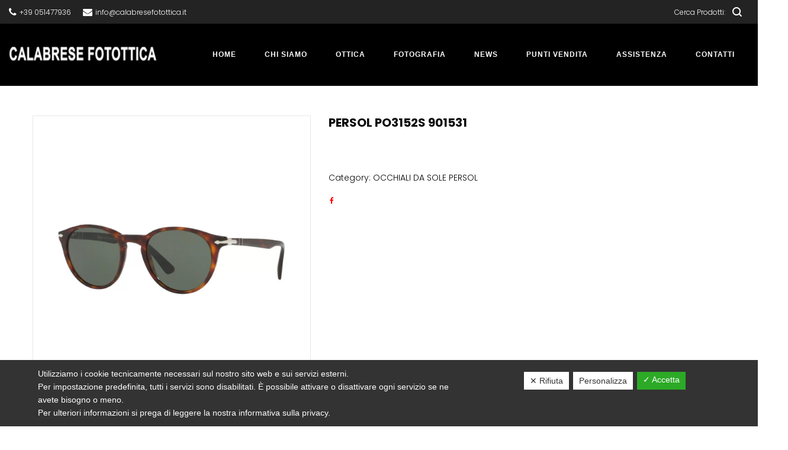

--- FILE ---
content_type: text/html; charset=UTF-8
request_url: https://www.calabresefotottica.it/prodotto/persol-po3152s-901531/
body_size: 43884
content:
<!DOCTYPE html>
<html lang="it-IT">
<head>
    <meta charset="UTF-8">
    <!--[if IE]>
    <meta http-equiv="X-UA-Compatible" content="IE=edge,chrome=1">
    <![endif]-->
    <meta name="viewport" content="width=device-width, initial-scale=1">
    <link rel="profile" href="http://gmpg.org/xfn/11">
    <link rel="pingback" href="https://www.calabresefotottica.it/xmlrpc.php">
    <meta name='robots' content='index, follow, max-image-preview:large, max-snippet:-1, max-video-preview:-1' />

	<!-- This site is optimized with the Yoast SEO plugin v23.8 - https://yoast.com/wordpress/plugins/seo/ -->
	<title>PERSOL PO3152S 901531 - Fotottica</title>
	<link rel="canonical" href="https://www.calabresefotottica.it/prodotto/persol-po3152s-901531/" />
	<meta property="og:locale" content="it_IT" />
	<meta property="og:type" content="article" />
	<meta property="og:title" content="PERSOL PO3152S 901531 - Fotottica" />
	<meta property="og:url" content="https://www.calabresefotottica.it/prodotto/persol-po3152s-901531/" />
	<meta property="og:site_name" content="Fotottica" />
	<meta property="article:modified_time" content="2019-09-14T08:53:56+00:00" />
	<meta property="og:image" content="https://www.calabresefotottica.it/wp-content/uploads/2019/09/PERSOL-PO3152S-901531-.jpg" />
	<meta property="og:image:width" content="1181" />
	<meta property="og:image:height" content="1181" />
	<meta property="og:image:type" content="image/jpeg" />
	<meta name="twitter:card" content="summary_large_image" />
	<script type="application/ld+json" class="yoast-schema-graph">{"@context":"https://schema.org","@graph":[{"@type":"WebPage","@id":"https://www.calabresefotottica.it/prodotto/persol-po3152s-901531/","url":"https://www.calabresefotottica.it/prodotto/persol-po3152s-901531/","name":"PERSOL PO3152S 901531 - Fotottica","isPartOf":{"@id":"https://www.calabresefotottica.it/#website"},"primaryImageOfPage":{"@id":"https://www.calabresefotottica.it/prodotto/persol-po3152s-901531/#primaryimage"},"image":{"@id":"https://www.calabresefotottica.it/prodotto/persol-po3152s-901531/#primaryimage"},"thumbnailUrl":"https://www.calabresefotottica.it/wp-content/uploads/2019/09/PERSOL-PO3152S-901531-.jpg","datePublished":"2019-09-14T08:53:55+00:00","dateModified":"2019-09-14T08:53:56+00:00","breadcrumb":{"@id":"https://www.calabresefotottica.it/prodotto/persol-po3152s-901531/#breadcrumb"},"inLanguage":"it-IT","potentialAction":[{"@type":"ReadAction","target":["https://www.calabresefotottica.it/prodotto/persol-po3152s-901531/"]}]},{"@type":"ImageObject","inLanguage":"it-IT","@id":"https://www.calabresefotottica.it/prodotto/persol-po3152s-901531/#primaryimage","url":"https://www.calabresefotottica.it/wp-content/uploads/2019/09/PERSOL-PO3152S-901531-.jpg","contentUrl":"https://www.calabresefotottica.it/wp-content/uploads/2019/09/PERSOL-PO3152S-901531-.jpg","width":1181,"height":1181},{"@type":"BreadcrumbList","@id":"https://www.calabresefotottica.it/prodotto/persol-po3152s-901531/#breadcrumb","itemListElement":[{"@type":"ListItem","position":1,"name":"Home","item":"https://www.calabresefotottica.it/"},{"@type":"ListItem","position":2,"name":"Prodotti","item":"https://www.calabresefotottica.it/shop/"},{"@type":"ListItem","position":3,"name":"PERSOL PO3152S 901531"}]},{"@type":"WebSite","@id":"https://www.calabresefotottica.it/#website","url":"https://www.calabresefotottica.it/","name":"Fotottica","description":"","potentialAction":[{"@type":"SearchAction","target":{"@type":"EntryPoint","urlTemplate":"https://www.calabresefotottica.it/?s={search_term_string}"},"query-input":{"@type":"PropertyValueSpecification","valueRequired":true,"valueName":"search_term_string"}}],"inLanguage":"it-IT"}]}</script>
	<!-- / Yoast SEO plugin. -->


<link rel='dns-prefetch' href='//fonts.googleapis.com' />
<link rel="alternate" title="oEmbed (JSON)" type="application/json+oembed" href="https://www.calabresefotottica.it/wp-json/oembed/1.0/embed?url=https%3A%2F%2Fwww.calabresefotottica.it%2Fprodotto%2Fpersol-po3152s-901531%2F" />
<link rel="alternate" title="oEmbed (XML)" type="text/xml+oembed" href="https://www.calabresefotottica.it/wp-json/oembed/1.0/embed?url=https%3A%2F%2Fwww.calabresefotottica.it%2Fprodotto%2Fpersol-po3152s-901531%2F&#038;format=xml" />
<style id='wp-img-auto-sizes-contain-inline-css' type='text/css'>
img:is([sizes=auto i],[sizes^="auto," i]){contain-intrinsic-size:3000px 1500px}
/*# sourceURL=wp-img-auto-sizes-contain-inline-css */
</style>
<style id='wp-block-library-inline-css' type='text/css'>
:root{--wp-block-synced-color:#7a00df;--wp-block-synced-color--rgb:122,0,223;--wp-bound-block-color:var(--wp-block-synced-color);--wp-editor-canvas-background:#ddd;--wp-admin-theme-color:#007cba;--wp-admin-theme-color--rgb:0,124,186;--wp-admin-theme-color-darker-10:#006ba1;--wp-admin-theme-color-darker-10--rgb:0,107,160.5;--wp-admin-theme-color-darker-20:#005a87;--wp-admin-theme-color-darker-20--rgb:0,90,135;--wp-admin-border-width-focus:2px}@media (min-resolution:192dpi){:root{--wp-admin-border-width-focus:1.5px}}.wp-element-button{cursor:pointer}:root .has-very-light-gray-background-color{background-color:#eee}:root .has-very-dark-gray-background-color{background-color:#313131}:root .has-very-light-gray-color{color:#eee}:root .has-very-dark-gray-color{color:#313131}:root .has-vivid-green-cyan-to-vivid-cyan-blue-gradient-background{background:linear-gradient(135deg,#00d084,#0693e3)}:root .has-purple-crush-gradient-background{background:linear-gradient(135deg,#34e2e4,#4721fb 50%,#ab1dfe)}:root .has-hazy-dawn-gradient-background{background:linear-gradient(135deg,#faaca8,#dad0ec)}:root .has-subdued-olive-gradient-background{background:linear-gradient(135deg,#fafae1,#67a671)}:root .has-atomic-cream-gradient-background{background:linear-gradient(135deg,#fdd79a,#004a59)}:root .has-nightshade-gradient-background{background:linear-gradient(135deg,#330968,#31cdcf)}:root .has-midnight-gradient-background{background:linear-gradient(135deg,#020381,#2874fc)}:root{--wp--preset--font-size--normal:16px;--wp--preset--font-size--huge:42px}.has-regular-font-size{font-size:1em}.has-larger-font-size{font-size:2.625em}.has-normal-font-size{font-size:var(--wp--preset--font-size--normal)}.has-huge-font-size{font-size:var(--wp--preset--font-size--huge)}.has-text-align-center{text-align:center}.has-text-align-left{text-align:left}.has-text-align-right{text-align:right}.has-fit-text{white-space:nowrap!important}#end-resizable-editor-section{display:none}.aligncenter{clear:both}.items-justified-left{justify-content:flex-start}.items-justified-center{justify-content:center}.items-justified-right{justify-content:flex-end}.items-justified-space-between{justify-content:space-between}.screen-reader-text{border:0;clip-path:inset(50%);height:1px;margin:-1px;overflow:hidden;padding:0;position:absolute;width:1px;word-wrap:normal!important}.screen-reader-text:focus{background-color:#ddd;clip-path:none;color:#444;display:block;font-size:1em;height:auto;left:5px;line-height:normal;padding:15px 23px 14px;text-decoration:none;top:5px;width:auto;z-index:100000}html :where(.has-border-color){border-style:solid}html :where([style*=border-top-color]){border-top-style:solid}html :where([style*=border-right-color]){border-right-style:solid}html :where([style*=border-bottom-color]){border-bottom-style:solid}html :where([style*=border-left-color]){border-left-style:solid}html :where([style*=border-width]){border-style:solid}html :where([style*=border-top-width]){border-top-style:solid}html :where([style*=border-right-width]){border-right-style:solid}html :where([style*=border-bottom-width]){border-bottom-style:solid}html :where([style*=border-left-width]){border-left-style:solid}html :where(img[class*=wp-image-]){height:auto;max-width:100%}:where(figure){margin:0 0 1em}html :where(.is-position-sticky){--wp-admin--admin-bar--position-offset:var(--wp-admin--admin-bar--height,0px)}@media screen and (max-width:600px){html :where(.is-position-sticky){--wp-admin--admin-bar--position-offset:0px}}

/*# sourceURL=wp-block-library-inline-css */
</style><style id='global-styles-inline-css' type='text/css'>
:root{--wp--preset--aspect-ratio--square: 1;--wp--preset--aspect-ratio--4-3: 4/3;--wp--preset--aspect-ratio--3-4: 3/4;--wp--preset--aspect-ratio--3-2: 3/2;--wp--preset--aspect-ratio--2-3: 2/3;--wp--preset--aspect-ratio--16-9: 16/9;--wp--preset--aspect-ratio--9-16: 9/16;--wp--preset--color--black: #000000;--wp--preset--color--cyan-bluish-gray: #abb8c3;--wp--preset--color--white: #ffffff;--wp--preset--color--pale-pink: #f78da7;--wp--preset--color--vivid-red: #cf2e2e;--wp--preset--color--luminous-vivid-orange: #ff6900;--wp--preset--color--luminous-vivid-amber: #fcb900;--wp--preset--color--light-green-cyan: #7bdcb5;--wp--preset--color--vivid-green-cyan: #00d084;--wp--preset--color--pale-cyan-blue: #8ed1fc;--wp--preset--color--vivid-cyan-blue: #0693e3;--wp--preset--color--vivid-purple: #9b51e0;--wp--preset--gradient--vivid-cyan-blue-to-vivid-purple: linear-gradient(135deg,rgb(6,147,227) 0%,rgb(155,81,224) 100%);--wp--preset--gradient--light-green-cyan-to-vivid-green-cyan: linear-gradient(135deg,rgb(122,220,180) 0%,rgb(0,208,130) 100%);--wp--preset--gradient--luminous-vivid-amber-to-luminous-vivid-orange: linear-gradient(135deg,rgb(252,185,0) 0%,rgb(255,105,0) 100%);--wp--preset--gradient--luminous-vivid-orange-to-vivid-red: linear-gradient(135deg,rgb(255,105,0) 0%,rgb(207,46,46) 100%);--wp--preset--gradient--very-light-gray-to-cyan-bluish-gray: linear-gradient(135deg,rgb(238,238,238) 0%,rgb(169,184,195) 100%);--wp--preset--gradient--cool-to-warm-spectrum: linear-gradient(135deg,rgb(74,234,220) 0%,rgb(151,120,209) 20%,rgb(207,42,186) 40%,rgb(238,44,130) 60%,rgb(251,105,98) 80%,rgb(254,248,76) 100%);--wp--preset--gradient--blush-light-purple: linear-gradient(135deg,rgb(255,206,236) 0%,rgb(152,150,240) 100%);--wp--preset--gradient--blush-bordeaux: linear-gradient(135deg,rgb(254,205,165) 0%,rgb(254,45,45) 50%,rgb(107,0,62) 100%);--wp--preset--gradient--luminous-dusk: linear-gradient(135deg,rgb(255,203,112) 0%,rgb(199,81,192) 50%,rgb(65,88,208) 100%);--wp--preset--gradient--pale-ocean: linear-gradient(135deg,rgb(255,245,203) 0%,rgb(182,227,212) 50%,rgb(51,167,181) 100%);--wp--preset--gradient--electric-grass: linear-gradient(135deg,rgb(202,248,128) 0%,rgb(113,206,126) 100%);--wp--preset--gradient--midnight: linear-gradient(135deg,rgb(2,3,129) 0%,rgb(40,116,252) 100%);--wp--preset--font-size--small: 13px;--wp--preset--font-size--medium: 20px;--wp--preset--font-size--large: 36px;--wp--preset--font-size--x-large: 42px;--wp--preset--spacing--20: 0.44rem;--wp--preset--spacing--30: 0.67rem;--wp--preset--spacing--40: 1rem;--wp--preset--spacing--50: 1.5rem;--wp--preset--spacing--60: 2.25rem;--wp--preset--spacing--70: 3.38rem;--wp--preset--spacing--80: 5.06rem;--wp--preset--shadow--natural: 6px 6px 9px rgba(0, 0, 0, 0.2);--wp--preset--shadow--deep: 12px 12px 50px rgba(0, 0, 0, 0.4);--wp--preset--shadow--sharp: 6px 6px 0px rgba(0, 0, 0, 0.2);--wp--preset--shadow--outlined: 6px 6px 0px -3px rgb(255, 255, 255), 6px 6px rgb(0, 0, 0);--wp--preset--shadow--crisp: 6px 6px 0px rgb(0, 0, 0);}:where(.is-layout-flex){gap: 0.5em;}:where(.is-layout-grid){gap: 0.5em;}body .is-layout-flex{display: flex;}.is-layout-flex{flex-wrap: wrap;align-items: center;}.is-layout-flex > :is(*, div){margin: 0;}body .is-layout-grid{display: grid;}.is-layout-grid > :is(*, div){margin: 0;}:where(.wp-block-columns.is-layout-flex){gap: 2em;}:where(.wp-block-columns.is-layout-grid){gap: 2em;}:where(.wp-block-post-template.is-layout-flex){gap: 1.25em;}:where(.wp-block-post-template.is-layout-grid){gap: 1.25em;}.has-black-color{color: var(--wp--preset--color--black) !important;}.has-cyan-bluish-gray-color{color: var(--wp--preset--color--cyan-bluish-gray) !important;}.has-white-color{color: var(--wp--preset--color--white) !important;}.has-pale-pink-color{color: var(--wp--preset--color--pale-pink) !important;}.has-vivid-red-color{color: var(--wp--preset--color--vivid-red) !important;}.has-luminous-vivid-orange-color{color: var(--wp--preset--color--luminous-vivid-orange) !important;}.has-luminous-vivid-amber-color{color: var(--wp--preset--color--luminous-vivid-amber) !important;}.has-light-green-cyan-color{color: var(--wp--preset--color--light-green-cyan) !important;}.has-vivid-green-cyan-color{color: var(--wp--preset--color--vivid-green-cyan) !important;}.has-pale-cyan-blue-color{color: var(--wp--preset--color--pale-cyan-blue) !important;}.has-vivid-cyan-blue-color{color: var(--wp--preset--color--vivid-cyan-blue) !important;}.has-vivid-purple-color{color: var(--wp--preset--color--vivid-purple) !important;}.has-black-background-color{background-color: var(--wp--preset--color--black) !important;}.has-cyan-bluish-gray-background-color{background-color: var(--wp--preset--color--cyan-bluish-gray) !important;}.has-white-background-color{background-color: var(--wp--preset--color--white) !important;}.has-pale-pink-background-color{background-color: var(--wp--preset--color--pale-pink) !important;}.has-vivid-red-background-color{background-color: var(--wp--preset--color--vivid-red) !important;}.has-luminous-vivid-orange-background-color{background-color: var(--wp--preset--color--luminous-vivid-orange) !important;}.has-luminous-vivid-amber-background-color{background-color: var(--wp--preset--color--luminous-vivid-amber) !important;}.has-light-green-cyan-background-color{background-color: var(--wp--preset--color--light-green-cyan) !important;}.has-vivid-green-cyan-background-color{background-color: var(--wp--preset--color--vivid-green-cyan) !important;}.has-pale-cyan-blue-background-color{background-color: var(--wp--preset--color--pale-cyan-blue) !important;}.has-vivid-cyan-blue-background-color{background-color: var(--wp--preset--color--vivid-cyan-blue) !important;}.has-vivid-purple-background-color{background-color: var(--wp--preset--color--vivid-purple) !important;}.has-black-border-color{border-color: var(--wp--preset--color--black) !important;}.has-cyan-bluish-gray-border-color{border-color: var(--wp--preset--color--cyan-bluish-gray) !important;}.has-white-border-color{border-color: var(--wp--preset--color--white) !important;}.has-pale-pink-border-color{border-color: var(--wp--preset--color--pale-pink) !important;}.has-vivid-red-border-color{border-color: var(--wp--preset--color--vivid-red) !important;}.has-luminous-vivid-orange-border-color{border-color: var(--wp--preset--color--luminous-vivid-orange) !important;}.has-luminous-vivid-amber-border-color{border-color: var(--wp--preset--color--luminous-vivid-amber) !important;}.has-light-green-cyan-border-color{border-color: var(--wp--preset--color--light-green-cyan) !important;}.has-vivid-green-cyan-border-color{border-color: var(--wp--preset--color--vivid-green-cyan) !important;}.has-pale-cyan-blue-border-color{border-color: var(--wp--preset--color--pale-cyan-blue) !important;}.has-vivid-cyan-blue-border-color{border-color: var(--wp--preset--color--vivid-cyan-blue) !important;}.has-vivid-purple-border-color{border-color: var(--wp--preset--color--vivid-purple) !important;}.has-vivid-cyan-blue-to-vivid-purple-gradient-background{background: var(--wp--preset--gradient--vivid-cyan-blue-to-vivid-purple) !important;}.has-light-green-cyan-to-vivid-green-cyan-gradient-background{background: var(--wp--preset--gradient--light-green-cyan-to-vivid-green-cyan) !important;}.has-luminous-vivid-amber-to-luminous-vivid-orange-gradient-background{background: var(--wp--preset--gradient--luminous-vivid-amber-to-luminous-vivid-orange) !important;}.has-luminous-vivid-orange-to-vivid-red-gradient-background{background: var(--wp--preset--gradient--luminous-vivid-orange-to-vivid-red) !important;}.has-very-light-gray-to-cyan-bluish-gray-gradient-background{background: var(--wp--preset--gradient--very-light-gray-to-cyan-bluish-gray) !important;}.has-cool-to-warm-spectrum-gradient-background{background: var(--wp--preset--gradient--cool-to-warm-spectrum) !important;}.has-blush-light-purple-gradient-background{background: var(--wp--preset--gradient--blush-light-purple) !important;}.has-blush-bordeaux-gradient-background{background: var(--wp--preset--gradient--blush-bordeaux) !important;}.has-luminous-dusk-gradient-background{background: var(--wp--preset--gradient--luminous-dusk) !important;}.has-pale-ocean-gradient-background{background: var(--wp--preset--gradient--pale-ocean) !important;}.has-electric-grass-gradient-background{background: var(--wp--preset--gradient--electric-grass) !important;}.has-midnight-gradient-background{background: var(--wp--preset--gradient--midnight) !important;}.has-small-font-size{font-size: var(--wp--preset--font-size--small) !important;}.has-medium-font-size{font-size: var(--wp--preset--font-size--medium) !important;}.has-large-font-size{font-size: var(--wp--preset--font-size--large) !important;}.has-x-large-font-size{font-size: var(--wp--preset--font-size--x-large) !important;}
/*# sourceURL=global-styles-inline-css */
</style>

<style id='classic-theme-styles-inline-css' type='text/css'>
/*! This file is auto-generated */
.wp-block-button__link{color:#fff;background-color:#32373c;border-radius:9999px;box-shadow:none;text-decoration:none;padding:calc(.667em + 2px) calc(1.333em + 2px);font-size:1.125em}.wp-block-file__button{background:#32373c;color:#fff;text-decoration:none}
/*# sourceURL=/wp-includes/css/classic-themes.min.css */
</style>
<link rel='stylesheet' id='contact-form-7-css' href='https://www.calabresefotottica.it/wp-content/plugins/contact-form-7/includes/css/styles.css?ver=5.1.4'  media='all' />
<link rel='stylesheet' id='dashicons-css' href='https://www.calabresefotottica.it/wp-includes/css/dashicons.min.css?ver=6.9'  media='all' />
<style id='dashicons-inline-css' type='text/css'>
[data-font="Dashicons"]:before {font-family: 'Dashicons' !important;content: attr(data-icon) !important;speak: none !important;font-weight: normal !important;font-variant: normal !important;text-transform: none !important;line-height: 1 !important;font-style: normal !important;-webkit-font-smoothing: antialiased !important;-moz-osx-font-smoothing: grayscale !important;}
/*# sourceURL=dashicons-inline-css */
</style>
<link rel='stylesheet' id='dsgvoaio_frontend_css-css' href='https://www.calabresefotottica.it/wp-content/plugins/dsgvo-all-in-one-for-wp/assets/css/plugin.css?ver=6.9'  media='all' />
<style id='dsgvoaio_control-inline-css' type='text/css'>


						.tarteaucitronAlertSmallTop {

							top: auto !important;

							bottom: 0 !important;

							left: 0 !important;

							right: auto !important;

						}			

					
/*# sourceURL=dsgvoaio_control-inline-css */
</style>
<link rel='stylesheet' id='rs-plugin-settings-css' href='https://www.calabresefotottica.it/wp-content/plugins/revslider/public/assets/css/settings.css?ver=5.4.8'  media='all' />
<style id='rs-plugin-settings-inline-css' type='text/css'>
#rs-demo-id {}
/*# sourceURL=rs-plugin-settings-inline-css */
</style>
<style id='woocommerce-inline-inline-css' type='text/css'>
.woocommerce form .form-row .required { visibility: visible; }
/*# sourceURL=woocommerce-inline-inline-css */
</style>
<link rel='stylesheet' id='font-awesome-css' href='https://www.calabresefotottica.it/wp-content/themes/camille/assets/css/font-awesome.min.css'  media='all' />
<style id='font-awesome-inline-css' type='text/css'>
@font-face{
                font-family: 'FontAwesome';
                src: url('//www.calabresefotottica.it/wp-content/themes/camille/assets/fonts/fontawesome-webfont.eot');
                src: url('//www.calabresefotottica.it/wp-content/themes/camille/assets/fonts/fontawesome-webfont.eot') format('embedded-opentype'),
                     url('//www.calabresefotottica.it/wp-content/themes/camille/assets/fonts/fontawesome-webfont.woff2') format('woff2'),
                     url('//www.calabresefotottica.it/wp-content/themes/camille/assets/fonts/fontawesome-webfont.woff') format('woff'),
                     url('//www.calabresefotottica.it/wp-content/themes/camille/assets/fonts/fontawesome-webfont.ttf') format('truetype'),
                     url('//www.calabresefotottica.it/wp-content/themes/camille/assets/fonts/fontawesome-webfont.svg') format('svg');
                font-weight:normal;
                font-style:normal
            }
[data-font="FontAwesome"]:before {font-family: 'FontAwesome' !important;content: attr(data-icon) !important;speak: none !important;font-weight: normal !important;font-variant: normal !important;text-transform: none !important;line-height: 1 !important;font-style: normal !important;-webkit-font-smoothing: antialiased !important;-moz-osx-font-smoothing: grayscale !important;}
/*# sourceURL=font-awesome-inline-css */
</style>
<link rel='stylesheet' id='animate-css-css' href='https://www.calabresefotottica.it/wp-content/themes/camille/assets/css/animate.min.css'  media='all' />
<link rel='stylesheet' id='camille-theme-css' href='https://www.calabresefotottica.it/wp-content/themes/camille/style.css'  media='all' />
<style id='camille-theme-inline-css' type='text/css'>
.site-loading .la-image-loading {opacity: 1;visibility: visible}.la-image-loading.spinner-custom .content {width: 100px;margin-top: -50px;height: 100px;margin-left: -50px;text-align: center}.la-image-loading.spinner-custom .content img {width: auto;margin: 0 auto}.site-loading #page.site {opacity: 0;transition: all .3s ease-in-out}#page.site {opacity: 1}.la-image-loading {opacity: 0;position: fixed;z-index: 999999;left: 0;top: 0;right: 0;bottom: 0;background: #fff;overflow: hidden;transition: all .3s ease-in-out;-webkit-transition: all .3s ease-in-out;visibility: hidden}.la-image-loading .content {position: absolute;width: 50px;height: 50px;top: 50%;left: 50%;margin-left: -25px;margin-top: -25px}.la-loader.spinner1 {width: 40px;height: 40px;margin: 5px;display: block;box-shadow: 0 0 20px 0 rgba(0, 0, 0, 0.15);-webkit-box-shadow: 0 0 20px 0 rgba(0, 0, 0, 0.15);-webkit-animation: la-rotateplane 1.2s infinite ease-in-out;animation: la-rotateplane 1.2s infinite ease-in-out;border-radius: 3px;-moz-border-radius: 3px;-webkit-border-radius: 3px}.la-loader.spinner2 {width: 40px;height: 40px;margin: 5px;box-shadow: 0 0 20px 0 rgba(0, 0, 0, 0.15);-webkit-box-shadow: 0 0 20px 0 rgba(0, 0, 0, 0.15);border-radius: 100%;-webkit-animation: la-scaleout 1.0s infinite ease-in-out;animation: la-scaleout 1.0s infinite ease-in-out}.la-loader.spinner3 {margin: 15px 0 0 -10px;width: 70px;text-align: center}.la-loader.spinner3 [class*="bounce"] {width: 18px;height: 18px;box-shadow: 0 0 20px 0 rgba(0, 0, 0, 0.15);-webkit-box-shadow: 0 0 20px 0 rgba(0, 0, 0, 0.15);border-radius: 100%;display: inline-block;-webkit-animation: la-bouncedelay 1.4s infinite ease-in-out;animation: la-bouncedelay 1.4s infinite ease-in-out;-webkit-animation-fill-mode: both;animation-fill-mode: both}.la-loader.spinner3 .bounce1 {-webkit-animation-delay: -.32s;animation-delay: -.32s}.la-loader.spinner3 .bounce2 {-webkit-animation-delay: -.16s;animation-delay: -.16s}.la-loader.spinner4 {margin: 5px;width: 40px;height: 40px;text-align: center;-webkit-animation: la-rotate 2.0s infinite linear;animation: la-rotate 2.0s infinite linear}.la-loader.spinner4 [class*="dot"] {width: 60%;height: 60%;display: inline-block;position: absolute;top: 0;border-radius: 100%;-webkit-animation: la-bounce 2.0s infinite ease-in-out;animation: la-bounce 2.0s infinite ease-in-out;box-shadow: 0 0 20px 0 rgba(0, 0, 0, 0.15);-webkit-box-shadow: 0 0 20px 0 rgba(0, 0, 0, 0.15)}.la-loader.spinner4 .dot2 {top: auto;bottom: 0;-webkit-animation-delay: -1.0s;animation-delay: -1.0s}.la-loader.spinner5 {margin: 5px;width: 40px;height: 40px}.la-loader.spinner5 div {width: 33%;height: 33%;float: left;-webkit-animation: la-cubeGridScaleDelay 1.3s infinite ease-in-out;animation: la-cubeGridScaleDelay 1.3s infinite ease-in-out}.la-loader.spinner5 div:nth-child(1), .la-loader.spinner5 div:nth-child(5), .la-loader.spinner5 div:nth-child(9) {-webkit-animation-delay: .2s;animation-delay: .2s}.la-loader.spinner5 div:nth-child(2), .la-loader.spinner5 div:nth-child(6) {-webkit-animation-delay: .3s;animation-delay: .3s}.la-loader.spinner5 div:nth-child(3) {-webkit-animation-delay: .4s;animation-delay: .4s}.la-loader.spinner5 div:nth-child(4), .la-loader.spinner5 div:nth-child(8) {-webkit-animation-delay: .1s;animation-delay: .1s}.la-loader.spinner5 div:nth-child(7) {-webkit-animation-delay: 0s;animation-delay: 0s}@-webkit-keyframes la-rotateplane {0% {-webkit-transform: perspective(120px)}50% {-webkit-transform: perspective(120px) rotateY(180deg)}100% {-webkit-transform: perspective(120px) rotateY(180deg) rotateX(180deg)}}@keyframes la-rotateplane {0% {transform: perspective(120px) rotateX(0deg) rotateY(0deg)}50% {transform: perspective(120px) rotateX(-180.1deg) rotateY(0deg)}100% {transform: perspective(120px) rotateX(-180deg) rotateY(-179.9deg)}}@-webkit-keyframes la-scaleout {0% {-webkit-transform: scale(0)}100% {-webkit-transform: scale(1);opacity: 0}}@keyframes la-scaleout {0% {transform: scale(0);-webkit-transform: scale(0)}100% {transform: scale(1);-webkit-transform: scale(1);opacity: 0}}@-webkit-keyframes la-bouncedelay {0%, 80%, 100% {-webkit-transform: scale(0)}40% {-webkit-transform: scale(1)}}@keyframes la-bouncedelay {0%, 80%, 100% {transform: scale(0)}40% {transform: scale(1)}}@-webkit-keyframes la-rotate {100% {-webkit-transform: rotate(360deg)}}@keyframes la-rotate {100% {transform: rotate(360deg);-webkit-transform: rotate(360deg)}}@-webkit-keyframes la-bounce {0%, 100% {-webkit-transform: scale(0)}50% {-webkit-transform: scale(1)}}@keyframes la-bounce {0%, 100% {transform: scale(0)}50% {transform: scale(1)}}@-webkit-keyframes la-cubeGridScaleDelay {0% {-webkit-transform: scale3d(1, 1, 1)}35% {-webkit-transform: scale3d(0, 0, 1)}70% {-webkit-transform: scale3d(1, 1, 1)}100% {-webkit-transform: scale3d(1, 1, 1)}}@keyframes la-cubeGridScaleDelay {0% {transform: scale3d(1, 1, 1)}35% {transform: scale3d(0, 0, 1)}70% {transform: scale3d(1, 1, 1)}100% {transform: scale3d(1, 1, 1)}}.la-loader.spinner1, .la-loader.spinner2, .la-loader.spinner3 [class*="bounce"], .la-loader.spinner4 [class*="dot"], .la-loader.spinner5 div{background-color: #000000}.section-page-header{color: rgba(249,249,249,0.7);background-image: url(//www.calabresefotottica.it/wp-content/uploads/2019/03/pagetitle.jpg);background-repeat: no-repeat;background-position: center center;background-size: cover}.section-page-header .page-title{color: #ffffff}.section-page-header a{color: rgba(249,249,249,0.7)}.section-page-header a:hover{color: #ffffff}.section-page-header .page-header-inner{padding-top: 150px;padding-bottom: 150px}@media(min-width: 768px){.section-page-header .page-header-inner{padding-top: 250px;padding-bottom: 250px}}@media(min-width: 992px){.section-page-header .page-header-inner{padding-top: 250px;padding-bottom: 250px}}.site-main{padding-top:50px;padding-bottom:50px}.single-product .site-main{padding-top:50px}body.camille-body{font-size: 14px;background-repeat: repeat;background-position: left top;background-color: #000000}body.camille-body.body-boxed #page.site{width: 1230px;max-width: 100%;margin-left: auto;margin-right: auto;background-repeat: repeat;background-position: left top}body.camille-body.body-boxed .site-header .site-header-inner > .container{width: 1230px}#masthead_aside,.site-header .site-header-inner{background-repeat: repeat;background-position: left top;background-color: #000000}.enable-header-transparency .site-header:not(.is-sticky) .site-header-inner{background-repeat: repeat;background-position: left top;background-color: rgba(0,0,0,0)}.footer-top{background-repeat: repeat;background-position: left top;background-color: #232323;padding-top:70px;padding-bottom:20px;border-bottom-width:1px;border-bottom-style:solid;border-bottom-color:#b7b7b7}.open-newsletter-popup .lightcase-inlineWrap{background-repeat: repeat;background-position: left top}.site-header .site-branding a{height: 100px;line-height: 100px}.site-header .header-component-inner{padding-top: 30px;padding-bottom: 30px}.site-header .header-main .la_com_action--dropdownmenu .menu,.site-header .mega-menu > li > .popup{margin-top: 50px}.site-header .header-main .la_com_action--dropdownmenu:hover .menu,.site-header .mega-menu > li:hover > .popup{margin-top: 30px}.site-header.is-sticky .site-branding a{height: 80px;line-height: 80px}.site-header.is-sticky .header-component-inner{padding-top: 20px;padding-bottom: 20px}.site-header.is-sticky .header-main .la_com_action--dropdownmenu .menu,.site-header.is-sticky .mega-menu > li > .popup{margin-top: 40px}.site-header.is-sticky .header-main .la_com_action--dropdownmenu:hover .menu,.site-header.is-sticky .mega-menu > li:hover > .popup{margin-top: 20px}@media(max-width: 1300px) and (min-width: 992px){.site-header .site-branding a{height: 100px;line-height: 100px}.site-header .header-component-inner{padding-top: 30px;padding-bottom: 30px}.site-header .header-main .la_com_action--dropdownmenu .menu,.site-header .mega-menu > li > .popup{margin-top: 50px}.site-header .header-main .la_com_action--dropdownmenu:hover .menu,.site-header .mega-menu > li:hover > .popup{margin-top: 30px}.site-header.is-sticky .site-branding a{height: 80px;line-height: 80px}.site-header.is-sticky .header-component-inner{padding-top: 20px;padding-bottom: 20px}.site-header.is-sticky .header-main .la_com_action--dropdownmenu .menu,.site-header.is-sticky .mega-menu > li > .popup{margin-top: 40px}.site-header.is-sticky .header-main .la_com_action--dropdownmenu:hover .menu,.site-header.is-sticky .mega-menu > li:hover > .popup{margin-top: 20px}}@media(max-width: 991px){.site-header-mobile .site-branding a{height: 70px;line-height: 70px}.site-header-mobile .header-component-inner{padding-top: 15px;padding-bottom: 15px}.site-header-mobile.is-sticky .site-branding a{height: 70px;line-height: 70px}.site-header-mobile.is-sticky .header-component-inner{padding-top: 15px;padding-bottom: 15px}}.header-v6 #header_aside,.header-v5 #masthead_aside{background-repeat: repeat;background-position: left top;background-color: #000000}.header-v6.enable-header-transparency #header_aside,.header-v5.enable-header-transparency #masthead_aside{background-repeat: repeat;background-position: left top;background-color: rgba(0,0,0,0)}.site-header .site-branding img{width: 450px}h1,.h1, h2,.h2, h3,.h3, h4,.h4, h5,.h5, h6,.h6, .mega-menu .mm-popup-wide .inner > ul.sub-menu > li > a, .la-service-box.service-type-3 .b-title1, .heading-font-family {font-family: "Poppins", "Helvetica Neue", Arial, sans-serif}body, .la-blockquote.style-1 footer {font-family: "Poppins", "Helvetica Neue", Arial, sans-serif}.la_testimonials--style-2 .loop__item__desc, .la_testimonials--style-3 .loop__item__desc, .la_testimonials--style-4 .loop__item__desc, .la_testimonials--style-5 .loop__item__desc, .la_testimonials--style-7 .loop__item__desc, .la_testimonials--style-9 .loop__item__desc, .la-sc-icon-boxes.icon-type-number .type-number, .member--style-2 .member__item__role, .member--style-3 .member__item__role, .la-blockquote.style-2 p, .la-blockquote.style-3 p, .pricing_list .pricing_list--title, .widget.widget-author em,.la_testimonials--style-1 .loop__item__desc,.la_testimonials--style-1 .testimonial_item--role,.elm-countdown.elm-countdown-style-3 .countdown-section .countdown-period,.elm-countdown.elm-countdown-style-4 .countdown-section .countdown-period,.la__tta .tab--2 .vc_tta-tabs-list,.banner-type-7 .b-title1,.la-blockquote.style-4 p,.three-font-family,.highlight-font-family {font-family: "Vidaloka", "Helvetica Neue", Arial, sans-serif}.background-color-primary, .item--link-overlay:before, .wc-toolbar .wc-ordering ul li:hover a, .wc-toolbar .wc-ordering ul li.active a, .dl-menu .tip.hot,.mega-menu .tip.hot,.menu .tip.hot, .showposts-loop .btn-readmore:hover, .showposts-loop.grid-7 .blog__item.has-post-thumbnail .loop__item__termlink, .showposts-loop.list-slider .loop__item .btn-readmore:hover, .showposts-loop.list-special .btn-readmore:hover, .comment-form .form-submit input:hover, .la_testimonials--style-5 .loop__item__desc:after, .pf-default.pf-style-1 .loop__item__info:after, .pf-default.pf-style-2 .loop__item__info, .pf-default.pf-style-4 .loop__item__info:after, .pf-default.pf-style-5 .loop__item__thumbnail--linkoverlay:before, .member--style-1 .loop__item__thumbnail--linkoverlay, .member--style-4 .loop__item__thumbnail .item--social a:hover, .pricing.style-1:hover .pricing__action a, .pricing.style-4:hover .pricing__action a, .pricing.style-5:hover .pricing__action a, .la__tta .tab--1 .vc_tta-tabs-list .vc_active a, .wpb-js-composer .la__tta .tab--1 .vc_active .vc_tta-panel-heading .vc_tta-panel-title a, .la-newsletter-popup .yikes-easy-mc-form .yikes-easy-mc-submit-button:hover, .la_hotspot_sc[data-style="color_pulse"] .la_hotspot, .la_hotspot_sc .la_hotspot_wrap .nttip, .single-release-content .lastudio-release-buttons .lastudio-release-button a, .social-media-link.style-round a:hover, .social-media-link.style-square a:hover, .social-media-link.style-circle a:hover, .social-media-link.style-outline a:hover, .social-media-link.style-circle-outline a:hover, .la-timeline-wrap.style-1 .timeline-block .timeline-dot, .products-list .product_item .product_item--thumbnail .product_item--action .quickview:hover,.products-grid.products-grid-3 .product_item--info .product_item--action .button:hover,.products-grid.products-grid-4 .product_item--thumbnail .wrap-addto .button:hover,.products-grid.products-grid-2 .product_item--thumbnail .wrap-addto .button:hover,.products-grid.products-grid-1 .product_item--thumbnail .wrap-addto .button:hover, .la-woo-product-gallery .woocommerce-product-gallery__trigger, .product--summary .single_add_to_cart_button:hover, .wc-tab.entry-content ul li:before, .wc-tab.entry-content ol li:before,.woocommerce-product-details__short-description ul li:before,.woocommerce-product-details__short-description ol li:before, .woocommerce-MyAccount-navigation li:hover a, .woocommerce-MyAccount-navigation li.is-active a, .registration-form .button, .socials-color a:hover, .heading-with-dot-after.heading-tag:after, .wpb_single_image.image-with-play-icon .vc_single_image-wrapper:hover, .m25_row_banner .la-banner-box:hover .banner--link-overlay > span {background-color: #000000}.background-color-secondary, .la-pagination ul .page-numbers.current, .slick-slider .slick-dots button, .comment-form .form-submit input, .pf-default.pf-style-3 .loop__item__info:after, .pricing.style-1 .pricing__action a, .la-newsletter-popup .yikes-easy-mc-form .yikes-easy-mc-submit-button, .single-release-content .lastudio-release-buttons .lastudio-release-button a:hover, .social-media-link.style-round a, .social-media-link.style-square a, .social-media-link.style-circle a, .product--summary .single_add_to_cart_button, .block_heading .block_heading--subtitle:not(empty):before {background-color: #ff0000}.background-color-secondary, .socials-color a {background-color: #ff0000}.background-color-body {background-color: #ffffff}.background-color-border {background-color: #9d9d9d}.showposts-loop.grid-4 .blog__item .btn-readmore:hover,a:focus, a:hover, .elm-loadmore-ajax a:hover, .search-form .search-button:hover, .slick-slider .slick-dots li:hover span,.slick-slider .slick-dots .slick-active span, .slick-slider .slick-arrow:hover,.la-slick-nav .slick-arrow:hover, .vertical-style ul li:hover a, .vertical-style ul li.active a, .wc-toolbar .wc-view-toggle .active, .wc-toolbar .wc-view-count li.active, .widget.widget_product_tag_cloud a.active,.widget.widget_product_tag_cloud .active a,.widget.product-sort-by .active a,.widget.widget_layered_nav .active a,.widget.la-price-filter-list .active a, .product_list_widget a:hover, #header_aside .btn-aside-toggle:hover, .dl-menu .tip.hot .tip-arrow:before,.mega-menu .tip.hot .tip-arrow:before,.menu .tip.hot .tip-arrow:before, .showposts-loop .loop__item__termlink span, .la_testimonials--style-2 .entry-title, .la_testimonials--style-3 .entry-title, ul.list-icon-checked li:before,ol.list-icon-checked li:before,.wpb_text_column.list-icon-checked .wpb_wrapper > ol li:before,.wpb_text_column.list-icon-checked .wpb_wrapper > ul li:before, ul.list-icon-checked2 li:before,ol.list-icon-checked2 li:before,.wpb_text_column.list-icon-checked2 .wpb_wrapper > ol li:before,.wpb_text_column.list-icon-checked2 .wpb_wrapper > ul li:before, ul.list-icon-dots li:before,ol.list-icon-dots li:before,.wpb_text_column.list-icon-dots .wpb_wrapper > ol li:before,.wpb_text_column.list-icon-dots .wpb_wrapper > ul li:before, .member--style-5 .entry-title, .elm-countdown.elm-countdown-style-1 .countdown-section .countdown-amount, .wpb-js-composer .la__tta .vc_active .vc_tta-panel-heading .vc_tta-panel-title, .la__ttaac > .vc_tta.accordion--1 .vc_tta-panel.vc_active .vc_tta-title-text, .la__ttaac > .vc_tta.accordion--3 .vc_tta-panel.vc_active .vc_tta-title-text, .banner-type-5:hover, .la-service-box.service-type-4 .box-inner:hover .b-title1, .la-lists-icon .la-sc-icon-item > span, ul.list-dots.primary > li:before,ul.list-checked.primary > li:before, body .vc_toggle.vc_toggle_default.vc_toggle_active .vc_toggle_title h4, .la-timeline-wrap.style-1 .timeline-block .timeline-subtitle, .product_item .price ins, .products-grid.products-grid-2 .price, .products-grid.products-grid-4 .price, .product--summary .social--sharing a:hover, .product--summary .add_compare:hover,.product--summary .add_wishlist:hover, .cart-collaterals .woocommerce-shipping-calculator .button:hover,.cart-collaterals .la-coupon .button:hover, .icon-style-circle.m5_iconbox_shadow:hover .icon-heading, .pricing_list .pricing_list--desc strong {color: #000000}.text-color-primary {color: #000000 !important}.swatch-wrapper:hover, .swatch-wrapper.selected, .showposts-loop .btn-readmore:hover, .showposts-loop.list-slider .loop__item .btn-readmore:hover, .showposts-loop.list-special .btn-readmore:hover, .member--style-2 .loop__item__thumbnail:after, .member--style-3 .loop__item__info:after, .member--style-3 .loop__item__info:before, .banner-type-3.content-visible-when-hover .box-inner:after, .banner-type-7 .box-inner:hover .banner--btn,.banner-type-7 .banner--btn:hover, .la-service-box.service-type-4 .box-inner:hover, .la-blockquote.style-4, .social-media-link.style-outline a:hover, .social-media-link.style-circle-outline a:hover, .wpb_single_image.image-with-play-icon .vc_single_image-wrapper:before, .wpb_single_image.image-with-play-icon .vc_single_image-wrapper:after {border-color: #000000}.border-color-primary {border-color: #000000 !important}.border-top-color-primary {border-top-color: #000000 !important}.border-bottom-color-primary {border-bottom-color: #000000 !important}.border-left-color-primary {border-left-color: #000000 !important}.border-right-color-primary {border-right-color: #000000 !important}.la-pagination ul .page-numbers, .woocommerce-message,.woocommerce-error,.woocommerce-info, .form-row label, div.quantity, .widget_recent_entries .pr-item .pr-item--right a:not(:hover), .widget_recent_comments li.recentcomments a, .product_list_widget a, .product_list_widget .amount, #header_aside .btn-aside-toggle, .widget.widget_product_tag_cloud .tagcloud, .showposts-loop .btn-readmore, .showposts-loop.list-special .loop__item__desc, .showposts-loop.list-special .btn-readmore, .author-info__name,.author-info__link, .post-navigation .post-title, .woocommerce-Reviews span#reply-title, .woocommerce-Reviews .comment_container .meta .woocommerce-review__author, .portfolio-nav, .pf-info-wrapper .pf-info-label, .pf-info-wrapper .social--sharing a:hover, .la_testimonials--style-1 .loop__item__desc, .la_testimonials--style-2 .testimonial_item, .la_testimonials--style-3 .loop__item__desc, .la_testimonials--style-4 .testimonial_item, .la_testimonials--style-7 .loop__item__inner, .la_testimonials--style-9 .loop__item__inner2, .la_testimonials--style-10 .loop__item__inner2, .ib-link-read_more .icon-boxes-inner > a:not(:hover), .pf-default.pf-style-6 .loop__item__info, .pf-special.pf-style-1 .loop__item__info, .member--style-2 .member__item__role, .member--style-3 .member__item__role, .member--style-3 .item--social, .member--style-5 .loop__item__info, .pricing.style-2 .pricing__price-box, .pricing.style-3 .pricing__title, .pricing.style-3 .pricing__price-box, .elm-countdown.elm-countdown-style-1 .countdown-section .countdown-period, .elm-countdown.elm-countdown-style-3 .countdown-section .countdown-amount, .elm-countdown.elm-countdown-style-4, .la__tta .tab--1 .vc_tta-tabs-list, .la__tta .tab--2 .vc_tta-tabs-list .vc_active a, .banner-type-5 .banner--link-overlay, .la-service-box.service-type-1 .banner--info, .la-service-box.service-type-3 .b-title1, .la-service-box.service-type-4 .b-title1, .la-service-box.service-type-5, .cf7-style-01 .wpcf7-form-control-wrap .wpcf7-select,.cf7-style-01 .wpcf7-form-control-wrap .wpcf7-text,.cf7-style-01 .wpcf7-form-control-wrap .wpcf7-textarea, .cf7-style-06 .wpcf7-form-control-wrap .wpcf7-select,.cf7-style-06 .wpcf7-form-control-wrap .wpcf7-text,.cf7-style-06 .wpcf7-form-control-wrap .wpcf7-textarea, .newsletter-style-01, .la-newsletter-popup, .la-newsletter-popup .yikes-easy-mc-form .yikes-easy-mc-email:focus, .single-release-content .release-info-container .release-meta-container strong, .la-blockquote.style-4, .la-blockquote.style-3, ul.list-dots.secondary > li:before,ul.list-checked.secondary > li:before, .product_item .price, .products-list .product_item .price, .products-list .product_item .product_item--info .add_compare,.products-list .product_item .product_item--info .add_wishlist, .products-list-mini .product_item .price, .products-list .product_item .product_item--thumbnail .product_item--action .quickview,.products-grid.products-grid-3 .product_item--info .product_item--action .button,.products-grid.products-grid-4 .product_item--thumbnail .wrap-addto .button,.products-grid.products-grid-2 .product_item--thumbnail .wrap-addto .button,.products-grid.products-grid-1 .product_item--thumbnail .wrap-addto .button, .la-woo-thumbs .slick-arrow, .product--summary .entry-summary > .stock, .product--summary .single-price-wrapper .price > .amount, .product--summary .product_meta a, .product--summary .product_meta_sku_wrapper, .product--summary .social--sharing a, .product--summary .group_table label, .product--summary .variations td, .product--summary .add_compare,.product--summary .add_wishlist, .wc-tabs li:hover > a,.wc-tabs li.active > a, .wc-tab .wc-tab-title, .shop_table td.product-price,.shop_table td.product-subtotal, .shop_table .product-name a, .cart-collaterals .shop_table, .cart-collaterals .woocommerce-shipping-calculator .button,.cart-collaterals .la-coupon .button, .woocommerce > p.cart-empty:before, table.woocommerce-checkout-review-order-table, .wc_payment_methods .wc_payment_method label, .woocommerce-order ul strong, .icon-style-circle.m5_iconbox_shadow .box-description, .m23_testimonials .la_testimonials--style-5, .wpb_text_column a:not(:hover), .pricing_list .pricing_list--title, .pricing__menus {color: #ff0000}.text-color-secondary {color: #ff0000 !important}input:focus, select:focus, textarea:focus, .la-pagination ul .page-numbers.current, .la-pagination ul .page-numbers:hover, .la-woo-thumbs .la-thumb.slick-current:before {border-color: #ff0000}.border-color-secondary {border-color: #ff0000 !important}.border-top-color-secondary {border-top-color: #ff0000 !important}.border-bottom-color-secondary {border-bottom-color: #ff0000 !important}.border-left-color-secondary {border-left-color: #ff0000 !important}.border-right-color-secondary {border-right-color: #ff0000 !important}h1,.h1, h2,.h2, h3,.h3, h4,.h4, h5,.h5, h6,.h6, table th {color: #ffffff}.text-color-heading {color: #ffffff !important}.border-color-heading {border-color: #ffffff !important}.border-top-color-heading {border-top-color: #ffffff !important}.border-bottom-color-heading {border-bottom-color: #ffffff !important}.border-left-color-heading {border-left-color: #ffffff !important}.border-right-color-heading {border-right-color: #ff0000 !important}.wc-toolbar .wc-view-count ul {color: #9d9d9d}.text-color-three {color: #9d9d9d !important}.border-color-three {border-color: #9d9d9d !important}.border-top-color-three {border-top-color: #9d9d9d !important}.border-bottom-color-three {border-bottom-color: #9d9d9d !important}.border-left-color-three {border-left-color: #9d9d9d !important}.border-right-color-three {border-right-color: #9d9d9d !important}body, .la-newsletter-popup .yikes-easy-mc-form .yikes-easy-mc-email, table.woocommerce-checkout-review-order-table .variation,table.woocommerce-checkout-review-order-table .product-quantity {color: #ffffff}.text-color-body {color: #ffffff !important}.border-color-body {border-color: #ffffff !important}.border-top-color-body {border-top-color: #ffffff !important}.border-bottom-color-body {border-bottom-color: #ffffff !important}.border-left-color-body {border-left-color: #ffffff !important}.border-right-color-body {border-right-color: #ffffff !important}input, select, textarea, table,table th,table td, .share-links a, .select2-container .select2-selection--single, .wc-toolbar .wc-ordering, .wc-toolbar .wc-ordering ul, .swatch-wrapper, .widget_shopping_cart_content .total, .calendar_wrap caption, .widget-border.widget, .widget-border-bottom.widget, .commentlist .comment_container, .la-newsletter-popup .yikes-easy-mc-form .yikes-easy-mc-email, .social-media-link.style-outline a, body .vc_toggle.vc_toggle_default, .la-timeline-wrap.style-1 .timeline-line, .la-timeline-wrap.style-2 .timeline-title:after, .la-woo-thumbs .la-thumb:before, .product-main-image .la-woo-product-gallery, .la-p-single-3 .woocommerce-product-gallery__image, .shop_table.woocommerce-cart-form__contents td {border-color: #e8e8e8}.border-color {border-color: #e8e8e8 !important}.border-top-color {border-top-color: #e8e8e8 !important}.border-bottom-color {border-bottom-color: #e8e8e8 !important}.border-left-color {border-left-color: #e8e8e8 !important}.border-right-color {border-right-color: #e8e8e8 !important}.btn {color: #fff;background-color: #ff0000}.btn:hover {background-color: #000000;color: #fff}.btn.btn-primary {background-color: #000000;color: #fff}.btn.btn-primary:hover {color: #fff;background-color: #ff0000}.btn.btn-outline {border-color: #e8e8e8;color: #ff0000}.btn.btn-outline:hover {color: #fff;background-color: #000000;border-color: #000000}.btn.btn-style-flat.btn-color-primary {background-color: #000000}.btn.btn-style-flat.btn-color-primary:hover {background-color: #ff0000}.btn.btn-style-flat.btn-color-white {background-color: #fff;color: #ff0000}.btn.btn-style-flat.btn-color-white:hover {color: #fff;background-color: #000000}.btn.btn-style-flat.btn-color-white2 {background-color: #fff;color: #ff0000}.btn.btn-style-flat.btn-color-white2:hover {color: #fff;background-color: #ff0000}.btn.btn-style-flat.btn-color-gray {background-color: #ffffff}.btn.btn-style-flat.btn-color-gray:hover {background-color: #000000}.btn.btn-style-outline:hover {border-color: #000000;background-color: #000000;color: #fff}.btn.btn-style-outline.btn-color-black {border-color: #ff0000;color: #ff0000}.btn.btn-style-outline.btn-color-black:hover {border-color: #000000;background-color: #000000;color: #fff}.btn.btn-style-outline.btn-color-primary {border-color: #000000;color: #000000}.btn.btn-style-outline.btn-color-primary:hover {border-color: #ff0000;background-color: #ff0000;color: #fff}.btn.btn-style-outline.btn-color-white {border-color: #fff;color: #fff}.btn.btn-style-outline.btn-color-white:hover {border-color: #000000;background-color: #000000;color: #fff}.btn.btn-style-outline.btn-color-white2 {border-color: rgba(255, 255, 255, 0.5);color: #fff}.btn.btn-style-outline.btn-color-white2:hover {border-color: #ff0000;background-color: #ff0000;color: #fff}.btn.btn-style-outline.btn-color-gray {border-color: rgba(35, 35, 36, 0.2);color: #ff0000}.btn.btn-style-outline.btn-color-gray:hover {border-color: #000000;background-color: #000000;color: #fff !important}.woocommerce.add_to_cart_inline a {border-color: #e8e8e8;color: #ff0000}.woocommerce.add_to_cart_inline a:hover {background-color: #ff0000;border-color: #ff0000;color: #fff}.elm-loadmore-ajax a {color: #ff0000}.elm-loadmore-ajax a:hover {color: #000000;border-color: #000000}form.track_order .button,.place-order .button,.wc-proceed-to-checkout .button,.widget_shopping_cart_content .button,.woocommerce-MyAccount-content form .button,.lost_reset_password .button,form.register .button,.checkout_coupon .button,.woocomerce-form .button {background-color: #ff0000;border-color: #ff0000;color: #fff;min-width: 150px;text-transform: uppercase}form.track_order .button:hover,.place-order .button:hover,.wc-proceed-to-checkout .button:hover,.widget_shopping_cart_content .button:hover,.woocommerce-MyAccount-content form .button:hover,.lost_reset_password .button:hover,form.register .button:hover,.checkout_coupon .button:hover,.woocomerce-form .button:hover {background-color: #000000;border-color: #000000;color: #fff}.shop_table.cart td.actions .button {background-color: transparent;color: #ff0000;border-color: #e8e8e8}.shop_table.cart td.actions .button:hover {color: #fff;background-color: #ff0000;border-color: #ff0000}.widget_price_filter .button {color: #fff;background-color: #ff0000}.widget_price_filter .button:hover {color: #fff;background-color: #000000}#masthead_aside,#header_aside {background-color: #fff;color: #343538}#masthead_aside h1,#masthead_aside .h1,#masthead_aside h2,#masthead_aside .h2,#masthead_aside h3,#masthead_aside .h3,#masthead_aside h4,#masthead_aside .h4,#masthead_aside h5,#masthead_aside .h5,#masthead_aside h6,#masthead_aside .h6,#header_aside h1,#header_aside .h1,#header_aside h2,#header_aside .h2,#header_aside h3,#header_aside .h3,#header_aside h4,#header_aside .h4,#header_aside h5,#header_aside .h5,#header_aside h6,#header_aside .h6 {color: #343538}#masthead_aside ul:not(.sub-menu) > li > a,#header_aside ul:not(.sub-menu) > li > a {color: #343538}#masthead_aside ul:not(.sub-menu) > li:hover > a,#header_aside ul:not(.sub-menu) > li:hover > a {color: #3664e6}.header--aside .header_component--dropdown-menu .menu {background-color: #fff}.header--aside .header_component > a {color: #343538}.header--aside .header_component:hover > a {color: #3664e6}ul.mega-menu .popup li > a {color: rgba(0,0,0,0.86);background-color: rgba(0,0,0,0)}ul.mega-menu .popup li:hover > a {color: #000000;background-color: rgba(0,0,0,0)}ul.mega-menu .popup li.active > a {color: #000000;background-color: rgba(0,0,0,0)}ul.mega-menu .mm-popup-wide .popup li.mm-item-level-2 > a {color: rgba(0,0,0,0.91);background-color: rgba(0,0,0,0)}ul.mega-menu .mm-popup-wide .popup li.mm-item-level-2:hover > a {color: #000000;background-color: rgba(0,0,0,0)}ul.mega-menu .mm-popup-wide .popup li.mm-item-level-2.active > a {color: #000000;background-color: rgba(0,0,0,0)}ul.mega-menu .popup > .inner,ul.mega-menu .mm-popup-wide .inner > ul.sub-menu > li li ul.sub-menu,ul.mega-menu .mm-popup-narrow ul ul {background-color: rgba(255,255,255,0.97)}ul.mega-menu .mm-popup-wide .inner > ul.sub-menu > li li li:hover > a,ul.mega-menu .mm-popup-narrow li.menu-item:hover > a {color: #000000;background-color: rgba(0,0,0,0)}ul.mega-menu .mm-popup-wide .inner > ul.sub-menu > li li li.active > a,ul.mega-menu .mm-popup-narrow li.menu-item.active > a {color: #000000;background-color: rgba(0,0,0,0)}ul.mega-menu .mm-popup-wide .popup > .inner {background-color: #ffffff}ul.mega-menu .mm-popup-wide .inner > ul.sub-menu > li > a {color: #000000}.site-main-nav .main-menu > li > a {color: #ffffff;background-color: rgba(0,0,0,0)}.site-main-nav .main-menu > li.active > a,.site-main-nav .main-menu > li:hover > a {color: #ffffff;background-color: rgba(0,0,0,0)}.site-header .header_component > .component-target {color: #ffffff}.site-header .header_component--linktext:hover > a .component-target-text,.site-header .header_component:not(.la_com_action--linktext):hover > a {color: #ffffff}.enable-header-transparency .site-header:not(.is-sticky) .header_component > .component-target {color: #fff}.enable-header-transparency .site-header:not(.is-sticky) .header_component > a {color: #fff}.enable-header-transparency .site-header:not(.is-sticky) .header_component:hover > a {color: #3664e6}.enable-header-transparency .site-header:not(.is-sticky) .site-main-nav .main-menu > li > a {color: #fff;background-color: rgba(0,0,0,0)}.enable-header-transparency .site-header:not(.is-sticky) .site-main-nav .main-menu > li.active > a,.enable-header-transparency .site-header:not(.is-sticky) .site-main-nav .main-menu > li:hover > a {color: #3664e6;background-color: rgba(0,0,0,0)}.enable-header-transparency .site-header:not(.is-sticky) .site-main-nav .main-menu > li.active:before,.enable-header-transparency .site-header:not(.is-sticky) .site-main-nav .main-menu > li:hover:before {background-color: rgba(0,0,0,0)}.site-header-mobile .site-header-inner {background-color: #1e1e1e}.site-header-mobile .header_component > .component-target {color: #ffffff}.site-header-mobile .mobile-menu-wrap {background-color: #fff}.site-header-mobile .mobile-menu-wrap .dl-menuwrapper ul {background: #fff;border-color: rgba(140, 140, 140, 0.2)}.site-header-mobile .mobile-menu-wrap .dl-menuwrapper li {border-color: rgba(140, 140, 140, 0.2)}.site-header-mobile .mobile-menu-wrap .dl-menu > li > a {color: #343538;background-color: rgba(0,0,0,0)}.site-header-mobile .mobile-menu-wrap .dl-menu > li:hover > a {color: #dd3333;background-color: rgba(0,0,0,0)}.site-header-mobile .mobile-menu-wrap .dl-menu ul > li > a {color: #343538;background-color: rgba(0,0,0,0)}.site-header-mobile .mobile-menu-wrap .dl-menu ul > li:hover > a {color: #dd3333;background-color: rgba(221,51,51,0)}.enable-header-transparency .site-header-mobile:not(.is-sticky) .site-header-inner {background-color: #1e1e1e}.enable-header-transparency .site-header-mobile:not(.is-sticky) .header_component > .component-target {color: #ffffff}.site-header .site-header-top {background-color: #232323;color: #ffffff}.site-header .site-header-top .header_component .component-target {color: #ffffff}.site-header .site-header-top .header_component a.component-target {color: #fff}.site-header .site-header-top .header_component:hover a .component-target-text {color: #e60104}.enable-header-transparency .site-header .site-header-top {background-color: rgba(0,0,0,0);color: #ffffff}.enable-header-transparency .site-header .site-header-top .header_component .component-target {color: #ffffff}.enable-header-transparency .site-header .site-header-top .header_component a.component-target {color: #fff}.enable-header-transparency .site-header .site-header-top .header_component:hover a .component-target-text {color: #6b56e2}.cart-flyout {background-color: #fff;color: #343538}.cart-flyout .cart-flyout__heading {color: #343538;font-family: "Poppins", "Helvetica Neue", Arial, sans-serif}.cart-flyout .product_list_widget a {color: #343538}.cart-flyout .product_list_widget a:hover {color: #3664e6}.cart-flyout .widget_shopping_cart_content .total {color: #343538}.footer-top {color: #ffffff}.footer-top a {color: #ffffff}.footer-top a:hover {color: #dd3333}.footer-top .widget .widget-title {color: #f9f9f9}.footer-bottom {background-color: #000000;color: #ffffff}.footer-bottom a {color: #ffffff}.footer-bottom a:hover {color: #dd3333}.site-header-mobile .mobile-menu-wrap .dl-menu {border-width: 1px 0 0;border-style: solid;box-shadow: 0 6px 12px rgba(0, 0, 0, 0.076);-webkit-box-shadow: 0 6px 12px rgba(0, 0, 0, 0.076)}.site-header-mobile .mobile-menu-wrap .dl-menu li {border-width: 1px 0 0;border-style: solid}.site-header-mobile .mobile-menu-wrap .dl-menuwrapper li.dl-subviewopen,.site-header-mobile .mobile-menu-wrap .dl-menuwrapper li.dl-subview,.site-header-mobile .mobile-menu-wrap .dl-menuwrapper li:first-child {border-top-width: 0}.wpb-js-composer [class*="vc_tta-la-"] .vc_tta-panel-heading .vc_tta-panel-title .vc_tta-icon {margin-right: 10px}.la-myaccount-page .la_tab_control li.active a,.la-myaccount-page .la_tab_control li:hover a,.la-myaccount-page .ywsl-label {color: #ff0000}.la-myaccount-page .btn-create-account:hover {color: #fff;background-color: #ff0000;border-color: #ff0000}.btn.btn-style-outline-bottom:hover {background: none !important;color: #000000 !important;border-color: #000000 !important}@media (max-width: 767px) {.la-advanced-product-filters {background-color: #fff;color: #343538}.la-advanced-product-filters .widget-title {color: #343538}.la-advanced-product-filters a {color: #343538}.la-advanced-product-filters a:hover {color: #3664e6}}.nav-menu-burger {color: #ff0000}.header-v6 #header_aside,.header-v5 #masthead_aside {color: #ffffff}.header-v6 #header_aside .header_component > a,.header-v5 #masthead_aside .header_component > a {color: #ffffff}.header-v6 #header_aside .header_component:hover > a,.header-v5 #masthead_aside .header_component:hover > a {color: #ffffff}.header-v6 #header_aside .main-menu > li > a,.header-v5 #masthead_aside .main-menu > li > a {color: #ffffff;background-color: rgba(0,0,0,0)}.header-v6 #header_aside .main-menu > li:hover > a, .header-v6 #header_aside .main-menu > li.open > a, .header-v6 #header_aside .main-menu > li.active > a,.header-v5 #masthead_aside .main-menu > li:hover > a,.header-v5 #masthead_aside .main-menu > li.open > a,.header-v5 #masthead_aside .main-menu > li.active > a {color: #ffffff;background-color: rgba(0,0,0,0)}.header-v6.enable-header-transparency #header_aside,.header-v5.enable-header-transparency #masthead_aside {color: #fff}.header-v6.enable-header-transparency #header_aside .header_component > a,.header-v5.enable-header-transparency #masthead_aside .header_component > a {color: #fff}.header-v6.enable-header-transparency #header_aside .header_component:hover > a,.header-v5.enable-header-transparency #masthead_aside .header_component:hover > a {color: #3664e6}.header-v6.enable-header-transparency #header_aside .main-menu > li > a,.header-v5.enable-header-transparency #masthead_aside .main-menu > li > a {color: #fff;background-color: rgba(0,0,0,0)}.header-v6.enable-header-transparency #header_aside .main-menu > li:hover a, .header-v6.enable-header-transparency #header_aside .main-menu > li.open a, .header-v6.enable-header-transparency #header_aside .main-menu > li.active a,.header-v5.enable-header-transparency #masthead_aside .main-menu > li:hover a,.header-v5.enable-header-transparency #masthead_aside .main-menu > li.open a,.header-v5.enable-header-transparency #masthead_aside .main-menu > li.active a {color: #3664e6;background-color: rgba(0,0,0,0)}.header-v7 .site-header__nav-primary .site-category-nav .toggle-category-menu {color: #ffffff;background-color: rgba(0,0,0,0)}.header-v7 .site-header__nav-primary .site-category-nav:hover .toggle-category-menu {color: #ffffff;background-color: rgba(0,0,0,0)}
@font-face{
                font-family: 'dl-icon';
                src: url('//www.calabresefotottica.it/wp-content/themes/camille/assets/fonts/dl-icon.eot');
                src: url('//www.calabresefotottica.it/wp-content/themes/camille/assets/fonts/dl-icon.eot') format('embedded-opentype'),
                     url('//www.calabresefotottica.it/wp-content/themes/camille/assets/fonts/dl-icon.woff') format('woff'),
                     url('//www.calabresefotottica.it/wp-content/themes/camille/assets/fonts/dl-icon.ttf') format('truetype'),
                     url('//www.calabresefotottica.it/wp-content/themes/camille/assets/fonts/dl-icon.svg') format('svg');
                font-weight:normal;
                font-style:normal
            }
/*# sourceURL=camille-theme-inline-css */
</style>
<link rel='stylesheet' id='camille-google_fonts-css' href='//fonts.googleapis.com/css?family=Poppins:300,700%7CVidaloka:regular'  media='all' />
<script type="text/javascript" src="https://www.calabresefotottica.it/wp-includes/js/jquery/jquery.min.js?ver=3.7.1" id="jquery-core-js"></script>
<script type="text/javascript" src="https://www.calabresefotottica.it/wp-includes/js/jquery/jquery-migrate.min.js?ver=3.4.1" id="jquery-migrate-js"></script>
<script type="text/javascript" id="dsdvo_tarteaucitron-js-extra">
/* <![CDATA[ */
var parms = {"version":"4.1","close_popup_auto":"off","animation_time":"1000","nolabel":"NO","yeslabel":"SI","showpolicyname":"Mostra l'Informativa sulla privacy / Dettagli sui cookie","maincatname":"Cookies generali","language":"it","woocommercecookies":["woocommerce_cart_hash","woocommerce_items_in_cart","wp_woocommerce_session_{}","woocommerce_recently_viewed","store_notice[notice id]","tk_ai"],"polylangcookie":"","usenocookies":"This Servies use no Cookies.","nocookietext":"Questo servizio non utilizza attualmente alcun cookie.","cookietextusage":"Biscotti usati:","cookietextusagebefore":"Questo Cookie pu\u00f2 essere memorizzato:","adminajaxurl":"https://www.calabresefotottica.it/wp-admin/admin-ajax.php","vgwort_defaultoptinout":"optin","koko_defaultoptinout":"optin","ga_defaultoptinout":"optin","notice_design":"dark","expiretime":"180","noticestyle":"style1","backgroundcolor":"#333","textcolor":"#ffffff","buttonbackground":"#fff","buttontextcolor":"#333","buttonlinkcolor":"","cookietext":"\u003Cp\u003EUtilizziamo i cookie tecnicamente necessari sul nostro sito web e sui servizi esterni.\u003Cbr /\u003E\nPer impostazione predefinita, tutti i servizi sono disabilitati. \u00c8 possibile attivare o disattivare ogni servizio se ne avete bisogno o meno.\u003Cbr /\u003E\nPer ulteriori informazioni si prega di leggere la nostra informativa sulla privacy.\u003C/p\u003E\n","cookieaccepttext":"Accetta","btn_text_customize":"Personalizza","cookietextscroll":"Durch das fortgesetzte bl\u00e4ttern stimmen Sie der Nutzung von externen Diensten und Cookies zu.","policyurl":"https://www.calabresefotottica.it/assistenza-2/","policyurltext":"Hier finden Sie unsere Datenschutzbestimmungen","ablehnentxt":"Rifiuta","ablehnentext":"Avete rifiutato le condizioni. Verrai reindirizzato a google.com.","ablehnenurl":"www.google.de","showrejectbtn":"on","popupagbs":" ","languageswitcher":" ","pixelorderid":"","fbpixel_content_type":"","fbpixel_content_ids":"","fbpixel_currency":"","fbpixel_product_cat":"","fbpixel_content_name":"","fbpixel_product_price":"","isbuyedsendet":"","pixelevent":"PageView","pixeleventcurrency":"","pixeleventamount":"","outgoing_text":"\u003Cp\u003E\u003Cb\u003EStai lasciando la nostra presenza su Internet\u003C/b\u003E\u003C/p\u003E\n\u003Cp\u003EQuando hai cliccato su un link esterno stai lasciando il nostro sito web.\u003C/p\u003E\n\u003Cp\u003ESe sei d'accordo, clicca sul seguente pulsante:\u003C/p\u003E\n\u003Cp\u003E.\u003C/p\u003E\n","youtube_spt":"","twitter_spt":"","linkedin_spt":"","shareaholic_spt":"","vgwort_spt":"","accepttext":"Consentire","policytextbtn":"Informativa sulla privacy","show_layertext":"off"};
//# sourceURL=dsdvo_tarteaucitron-js-extra
/* ]]> */
</script>
<script type="text/javascript" src="https://www.calabresefotottica.it/wp-content/plugins/dsgvo-all-in-one-for-wp/assets/js/tarteaucitron/tarteaucitron.min.js?ver=6.9" id="dsdvo_tarteaucitron-js"></script>
<script type="text/javascript" id="dsgvoaio_inline_js-js-after">
/* <![CDATA[ */
jQuery( document ).ready(function() {
					
					tarteaucitron.init({

						"hashtag": "#tarteaucitron",

						"cookieName": "dsgvoaiowp_cookie", 

						"highPrivacy": true,

						"orientation": "center",

						"adblocker": false, 

						"showAlertSmall": true, 

						"cookieslist": true,

						"removeCredit": true, 

						"expireCookie": 180, 

						"handleBrowserDNTRequest": false, 

						//"cookieDomain": ".www.calabresefotottica.it" 

						"removeCredit": true, 

						"moreInfoLink": false, 

						});
					});	
				var tarteaucitronForceLanguage = 'it'
//# sourceURL=dsgvoaio_inline_js-js-after
/* ]]> */
</script>
<script type="text/javascript" src="https://www.calabresefotottica.it/wp-content/plugins/revslider/public/assets/js/jquery.themepunch.tools.min.js?ver=5.4.8" id="tp-tools-js"></script>
<script type="text/javascript" src="https://www.calabresefotottica.it/wp-content/plugins/revslider/public/assets/js/jquery.themepunch.revolution.min.js?ver=5.4.8" id="revmin-js"></script>
<link rel="https://api.w.org/" href="https://www.calabresefotottica.it/wp-json/" /><link rel="alternate" title="JSON" type="application/json" href="https://www.calabresefotottica.it/wp-json/wp/v2/product/6238" /><link rel="EditURI" type="application/rsd+xml" title="RSD" href="https://www.calabresefotottica.it/xmlrpc.php?rsd" />
<meta name="generator" content="WordPress 6.9" />
<meta name="generator" content="WooCommerce 3.7.3" />
<link rel='shortlink' href='https://www.calabresefotottica.it/?p=6238' />
<!-- start Simple Custom CSS and JS -->
<script type="text/javascript">
 

jQuery(document).ready(function( $ ){
    $( ".fotografia-mega" ).click(function() {
      $( ".fotografia-mega .popup" ).toggleClass( "active" );
      $( ".ottica-mega .popup" ).removeClass( "active" );
});
});</script>
<!-- end Simple Custom CSS and JS -->
<!-- start Simple Custom CSS and JS -->
<script type="text/javascript">
 

jQuery(document).ready(function( $ ){
    $( ".ottica-mega" ).click(function() {
      $( ".ottica-mega .popup" ).toggleClass( "active" );
      $( ".fotografia-mega .popup" ).removeClass( "active" );
});
});</script>
<!-- end Simple Custom CSS and JS -->
<link rel="apple-touch-icon" sizes="16x16" href="https://www.calabresefotottica.it/wp-content/uploads/2019/03/favicon.png"/><link rel="apple-touch-icon" sizes="57x57" href="https://www.calabresefotottica.it/wp-content/uploads/2019/03/favicon.png"/><link rel="apple-touch-icon" sizes="72x72" href="https://www.calabresefotottica.it/wp-content/uploads/2019/03/favicon.png"/><link  rel="shortcut icon" type="image/png" sizes="72x72" href="https://www.calabresefotottica.it/wp-content/uploads/2019/03/favicon.png"/><link  rel="shortcut icon" type="image/png" sizes="57x57" href="https://www.calabresefotottica.it/wp-content/uploads/2019/03/favicon.png"/><link  rel="shortcut icon" type="image/png" sizes="16x16" href="https://www.calabresefotottica.it/wp-content/uploads/2019/03/favicon.png"/>	<noscript><style>.woocommerce-product-gallery{ opacity: 1 !important; }</style></noscript>
	<style type="text/css">.recentcomments a{display:inline !important;padding:0 !important;margin:0 !important;}</style><meta name="generator" content="Powered by WPBakery Page Builder - drag and drop page builder for WordPress."/>
<!--[if lte IE 9]><link rel="stylesheet" type="text/css" href="https://www.calabresefotottica.it/wp-content/plugins/js_composer/assets/css/vc_lte_ie9.min.css" media="screen"><![endif]--><meta name="generator" content="Powered by Slider Revolution 5.4.8 - responsive, Mobile-Friendly Slider Plugin for WordPress with comfortable drag and drop interface." />
<script type="text/javascript">function setREVStartSize(e){									
						try{ e.c=jQuery(e.c);var i=jQuery(window).width(),t=9999,r=0,n=0,l=0,f=0,s=0,h=0;
							if(e.responsiveLevels&&(jQuery.each(e.responsiveLevels,function(e,f){f>i&&(t=r=f,l=e),i>f&&f>r&&(r=f,n=e)}),t>r&&(l=n)),f=e.gridheight[l]||e.gridheight[0]||e.gridheight,s=e.gridwidth[l]||e.gridwidth[0]||e.gridwidth,h=i/s,h=h>1?1:h,f=Math.round(h*f),"fullscreen"==e.sliderLayout){var u=(e.c.width(),jQuery(window).height());if(void 0!=e.fullScreenOffsetContainer){var c=e.fullScreenOffsetContainer.split(",");if (c) jQuery.each(c,function(e,i){u=jQuery(i).length>0?u-jQuery(i).outerHeight(!0):u}),e.fullScreenOffset.split("%").length>1&&void 0!=e.fullScreenOffset&&e.fullScreenOffset.length>0?u-=jQuery(window).height()*parseInt(e.fullScreenOffset,0)/100:void 0!=e.fullScreenOffset&&e.fullScreenOffset.length>0&&(u-=parseInt(e.fullScreenOffset,0))}f=u}else void 0!=e.minHeight&&f<e.minHeight&&(f=e.minHeight);e.c.closest(".rev_slider_wrapper").css({height:f})					
						}catch(d){console.log("Failure at Presize of Slider:"+d)}						
					};</script>


			<style>

			@media screen and (min-width: 800px) {

				.dsdvo-cookie-notice.style1 #tarteaucitronDisclaimerAlert {

					float: left;

					width: 65% !important;

				}

			}
			@media screen and (max-width: 800px) {

				.dsdvo-cookie-notice.style1 #tarteaucitronDisclaimerAlert {

					float: left;

					width: 60% !important;

				}

			}
			</style>

			<style id="camille-extra-custom-css">.single-post-detail h1, 
.single-post-detail .h1, 
.single-post-detail h2, 
.single-post-detail .h2, 
.single-post-detail h3,
.single-post-detail .h3,
.single-post-detail h4,
.single-post-detail .h4,
.single-post-detail h5,
.single-post-detail .h5,
.single-post-detail h6,
.single-post-detail .h6,
.single-post-detail table th {
    color: 
    #000;
}
.woocommerce-product-details__short-description h1, 
.woocommerce-product-details__short-description .h1, 
.woocommerce-product-details__short-description h2, 
.woocommerce-product-details__short-description .h2, 
.woocommerce-product-details__short-description h3,
.woocommerce-product-details__short-description .h3,
.woocommerce-product-details__short-description h4,
.woocommerce-product-details__short-description .h4,
.woocommerce-product-details__short-description h5,
.woocommerce-product-details__short-description .h5,
.woocommerce-product-details__short-description h6,
.woocommerce-product-details__short-description .h6,
.woocommerce-product-details__short-description table th {
    color: 
    #000;
}

.header-custom-btn a.component-target {
    background: #d8242b;
    color: #fff;
    margin-right: 30px;
}
.products-grid.products-grid-4 .product_item--title {
    font-weight: 400;
}
.la-headings .heading-tag {
    font-weight: 400 !important;
}
.products-grid.products-grid-4 .price {
    font-weight: 400;
}
.header-custom-btn a.component-target:hover{
    background: #bb070e;
    color: #fff;
}
.site-footer {
    font-size: 12px;
}
.footer-column-inner {
    max-width: 270px;
}
.footer-top {
	font-size: 14px;
}
.header-component-outer.header-left {
	width:40% !important;
}
.site-header-mobile .header_component > .component-target {
	color: #d33;
}
/* CUSTOM MENU ANIMATION */
.main-menu {
  font-family: 'Raleway', Arial, sans-serif;
  text-align: center;
  text-transform: uppercase;
  font-weight: 500;
  letter-spacing: 1px;
}
.main-menu * {
  -webkit-box-sizing: border-box;
  box-sizing: border-box;
  -webkit-transition: all 0.35s ease;
  transition: all 0.35s ease;
}
.main-menu li {
  display: inline-block;
  list-style: outside none none;
  margin: 0 1em;
  padding: 0;
}
.main-menu a {
  padding: 0.5em 0.8em;
  margin: 0.2em 0;
  display: block;
  color: rgba(255, 255, 255, 0.5);
  position: relative;
  text-decoration: none;
}
.main-menu a:before,
.main-menu a:after {
  height: 14px;
  width: 14px;
  position: absolute;
  content: '';
  -webkit-transition: all 0.35s ease;
  transition: all 0.35s ease;
  opacity: 0;
}
.main-menu a:before {
  left: 0;
  top: 0;
  border-left: 3px solid #c0392b;
  border-top: 3px solid #c0392b;
  -webkit-transform: translate(100%, 50%);
  transform: translate(100%, 50%);
}
.main-menu a:after {
  right: 0;
  bottom: 0;
  border-right: 3px solid #c0392b;
  border-bottom: 3px solid #c0392b;
  -webkit-transform: translate(-100%, -50%);
  transform: translate(-100%, -50%);
}
.main-menu a:hover,
.main-menu .current-menu-item a {
  color: #ffffff;
}
.main-menu a:hover:before,
.main-menu .current-menu-item a:before,
.main-menu a:hover:after,
.main-menu .current-menu-item a:after {
  -webkit-transform: translate(0%, 0%);
  transform: translate(0%, 0%);
  opacity: 1;
}
/* END OF MENU ANIMATION */
.privacy {
    overflow: auto;
    overflow-x: auto;
    overflow-y: auto;
    max-height: 90px;
    margin: 20px 0px;
    background-color: #F9F9F9;
    padding: 10px;
    font-size: 12px;
    color: #999;
}
.la-service-box.service-type-1 .banner--info {
    background-color: #dd3333;
}
.la-service-box.service-type-1 .b-title1 {
    font-size: 16px;
    font-weight: 600;
}
.la-service-box.service-type-1 .b-title1 a:hover {
    color: #c8c8c8;
    text-decoration: underline;
}
.banner_button a {
    background: #dd3333 !important;
    color: #fff !important;
}
.banner_button a:hover {
    background: #c8c8c8 !important;
    color: #fff !important;
    border-color: #c8c8c8 !important;
}
.js-el.b-title.b-title1, .js-el.b-title.b-title2, .banner--btn {
    color: #fff;
}
.custom_banner {
    font-size: 32px; 
    background: rgba(22, 43, 124, 0.7); 
    color: #fff; 
    border-radius: 10px; 
    padding: 10px;
}
.la-service-box.service-type-1 .banner--btn {
    color: #fff;
}
.la-breadcrumbs, .loop__item__meta {
	display:none;
}
.single-post .site-main {
    padding-top: 90px !important;
}
.section-page-header .page-title {
    visibility: hidden;
}
.mega-menu li ul.sub-menu {
    min-width: 300px;
}

.pf-default.pf-style-8 .btn-readmore:hover {
    background: #fff;
}
.pf-default.pf-style-8 .btn-readmore {
    padding: 5px 10px;
}
.portfolio__item .entry-title a:hover {
	color: #fff;
}
.site-header .container {
	padding-left: 15px;
	padding-right:15px;
}
.header-component-outer.header-left {
    width: 20% !important;
}
@media screen and (max-width:1180px) {
	.main-menu li {
    margin: 0 0.6em;
}
	.mega-menu > li > a {
    padding-left: 5px;
    padding-right: 5px;
}
}
.site-header-mobile .mobile-menu-wrap .dl-menu > li > a, .site-header-mobile .mobile-menu-wrap .dl-menu ul > li > a {
    font-weight: bold;
}
.portfolio-nav a:hover {
	color: #fff;
}
.portfolio-nav .nav-parents {
	display:none;
}
html {
  overflow-x: hidden;
}

/* BANNER IMAGE */
.snip1573 {
  background-color: #000;
  display: inline-block;
  font-family: 'Open Sans', sans-serif;
  font-size: 16px;
  max-width: 100%;
  min-width: 230px;
  overflow: hidden;
  position: relative;
  text-align: center;
  width: 100%;
}

.snip1573 * {
  -webkit-box-sizing: border-box;
  box-sizing: border-box;
  -webkit-transition: all 0.6s ease;
  transition: all 0.6s ease;
}

.snip1573:before,
.snip1573:after {
  position: absolute;
  top: 0;
  bottom: 0;
  left: 0;
  right: 0;
  -webkit-transition: all 0.6s ease;
  transition: all 0.6s ease;
  background-color: #000000;
  border-left: 3px solid #fff;
  border-right: 3px solid #fff;
  content: '';
  opacity: 0.9;
  z-index: 1;
}

.snip1573:before {
    -webkit-transform: skew(45deg) translateX(-55%);
  transform: skew(45deg) translateX(-55%);

}

.snip1573:after {
  -webkit-transform: skew(45deg) translateX(55%);
  transform: skew(45deg) translateX(55%);
 
}

.snip1573 img {
  backface-visibility: hidden;
  max-width: 100%;
  vertical-align: top;
}

.snip1573 figcaption {
  top: 50%;
  left: 50%;
  position: absolute;
  z-index: 2;
  -webkit-transform: translate(-50%, -50%) scale(1);
  transform: translate(-50%, -50%) scale(1);
  opacity: 1;
  -webkit-box-shadow: 0 0 10px #000000;
  box-shadow: 0 0 10px #000000;
}

.snip1573 h3 {
  background-color: #000000;
  border: 2px solid #fff;
  color: #fff;
  font-size: 32px;
  font-weight: 600;
  letter-spacing: 1px;
  margin: 0;
  padding: 5px 10px;
  text-transform: uppercase;
}

.snip1573 a {
  position: absolute;
  top: 0;
  bottom: 0;
  left: 0;
  right: 0;
  z-index: 3;
}

.snip1573:hover > img,
.snip1573.hover > img {
  opacity: 1;
}

.snip1573:hover:before,
.snip1573.hover:before {
  -webkit-transform: skew(45deg) translateX(-155%);
  transform: skew(45deg) translateX(-155%);
}

.snip1573:hover:after,
.snip1573.hover:after {
   -webkit-transform: skew(45deg) translateX(155%);
  transform: skew(45deg) translateX(155%);
}

.snip1573:hover figcaption,
.snip1573.hover figcaption {
  -webkit-transform: translate(-50%, -50%) scale(0.5);
  transform: translate(-50%, -50%) scale(0.8);
  opacity: 1;
}
@media screen and (max-width: 730px) {
	.snip1573 h3 {
		font-size:18px;
	}
}
.product--summary .product_meta {
    color: #000;
}
.product_item--title a:hover {
	color:#fff;
	text-decoration:underline;
}
/*BANNER ASSISTENZA */
.snip-custom {
  background-color: #000;
  display: inline-block;
  font-family: 'Open Sans', sans-serif;
  font-size: 16px;
  max-width: 100%;
  min-width: 230px;
  overflow: hidden;
  position: relative;
  text-align: center;
  width: 100%;
}

.snip-custom * {
  -webkit-box-sizing: border-box;
  box-sizing: border-box;
  -webkit-transition: all 0.35s ease;
  transition: all 0.35s ease;
}

.snip-custom:before,
.snip-custom:after {
  position: absolute;
  top: 0;
  bottom: 0;
  left: 0;
  right: 0;
  -webkit-transition: all 0.35s ease;
  transition: all 0.35s ease;
  background-color: #000000;
  border-left: 3px solid #fff;
  border-right: 3px solid #fff;
  content: '';
  opacity: 0.9;
  z-index: 1;
}

.snip-custom:before {
  -webkit-transform: skew(45deg) translateX(-155%);
  transform: skew(45deg) translateX(-155%);
}

.snip-custom:after {
  -webkit-transform: skew(45deg) translateX(155%);
  transform: skew(45deg) translateX(155%);
}

.snip-custom img {
  backface-visibility: hidden;
  max-width: 100%;
  vertical-align: top;
}

.snip-custom figcaption {
  top: 50%;
  left: 50%;
  position: absolute;
  z-index: 2;
  -webkit-transform: translate(-50%, -50%) scale(0.8);
  transform: translate(-50%, -50%) scale(0.8);
  opacity: 1;
  -webkit-box-shadow: 0 0 10px #000000;
  box-shadow: 0 0 10px #000000;
}

.snip-custom h3 {
  background-color: #000000;
  border: 2px solid #fff;
  color: #fff;
  font-size: 32px;
  font-weight: 600;
  letter-spacing: 1px;
  margin: 0;
  padding: 5px 10px;
  text-transform: uppercase;
}

.snip-custom a {
  position: absolute;
  top: 0;
  bottom: 0;
  left: 0;
  right: 0;
  z-index: 3;
}

.snip-custom:hover > img,
.snip-custom.hover > img {
  opacity: 1;
}

.snip-custom:hover:before,
.snip-custom.hover:before {
  -webkit-transform: skew(45deg) translateX(-55%);
  transform: skew(45deg) translateX(-55%);
}

.snip-custom:hover:after,
.snip-custom.hover:after {
  -webkit-transform: skew(45deg) translateX(55%);
  transform: skew(45deg) translateX(55%);
}

.snip-custom:hover figcaption,
.snip-custom.hover figcaption {
  -webkit-transform: translate(-50%, -50%) scale(1);
  transform: translate(-50%, -50%) scale(1);
  opacity: 1;
}
.mega-menu .mm-popup-wide .popup > .inner > ul.sub-menu > li {
    position: relative;
    float: left;
    width: 280px !important;
}
.mega-menu .mm-popup-wide .popup > .inner {
    padding: 10px;
}
.mega-menu .mm-popup-wide .inner > ul.sub-menu > li > a {
	padding: 10px 5px;
}
/*HEADER RESPONSIVE */
@media screen and (max-width:1204px) {
	.mega-menu > li > a {
    padding-left: 5px;
    padding-right: 5px;
}
.site-header .container {
    padding-left: 5px;
    padding-right: 5px;
}
}
.header-mb-v2 .site-header-mobile .site-branding img {
	max-width:300px;
}
@media screen and (max-width:400px) {
	.custom-html-widget iframe {
		max-width:260px;
	}
}
.product--summary .product_meta {
    color: #fff;
	font-weight:400;
}
.wc-ordering {
	display:none;
}
.mega-menu .mm-popup-wide .inner > ul.sub-menu > li li > a, .mega-menu .mm-popup-narrow li.menu-item > a {
    padding: 4px 15px;
}
.mega-menu .mm-item-level-2 > a .mm-text:before {
    content: "+ ";
}
.mega-menu .mm-item-level-3 > a .mm-text:before {
    content: "- ";
}
ul.mega-menu .popup li > a {
    font-size: 10px;
}
.mega-menu .popup.active .inner > ul.sub-menu > li li.submenu-position-right > ul.sub-menu {
    left: 0;
    margin-left: 10px;
    position: relative;
    visibility: visible !important;
    opacity: 1;
}

@media screen and (min-width:992px) {
.ottica-mega .popup.active, .fotografia-mega .popup.active  {
	visibility: visible;
	opacity:1;
	margin-top:0 !important;
}
	.mega-menu .mm-popup-narrow ul.sub-menu li.submenu-position-right > a:after, .mega-menu .mm-popup-wide .inner > ul.sub-menu > li li.submenu-position-right > a:after {
	display:none;
}
	.ottica-mega a, .fotografia-mega a {
	cursor: pointer !important;
}
.mega-menu > li > .popup.active{
  overflow-x: scroll;
	max-height: 90vh;
}
}
.vc_custom_heading.vc_gitem-post-data.vc_gitem-post-data-source-post_title h4 {
	font-weight:400 !important;
}
.trigger-dlmenu:after {
	content: "\f105";
	font-family: FontAwesome;
}
.catalog-grid-1 .product-category .woocommerce-loop-category__title {
    color: #000;
    padding: 10px 15px;
	width:100%;
}
@media screen and (min-width:992px) {
.product-category > a > .cat-img {
	    width: 270px;
    height: 202px;
}
}
.product--summary .product_meta a, .product_item .price {
	color: #fff;
}
.float_right {
	float:right;
}
.pointer-events-none {
	pointer-events: none;
}
@media screen and (min-width:1500px) {
.archive.tax-product_cat.woocommerce .site-main .container {
	width:1500px;
}
}
#menu-sidebar-menu a:hover {
	color: #fff;
}
.product-category > a > .cat-img {
    max-height:300px;
}
.footer-top .widget .widget-title {
    color: #8c8c8c;
    font-size: 20px;
}
/**** sofi **/
body.camille-body {
   
    background-color: #fff;
    color: #000;
}
.attachment-shop_catalog.size-shop_catalog {
    border: solid 1px #333;
}
.product--summary .product_meta a, .product_item .price {
    color: #030303;
}



.aaa:hover a {

    background: #fff !important;
    color: #030303 !important;
    border: solid 1px #000 !important;

}

.product_item--title a,.product_title.entry-title,.posted_in,.block_heading--title{
    color: #080808;
}


.single-post-detail a{color:#0288d1 !important;}


.section-page-header .page-title {
    text-shadow: 0px 1px 3px #000;
}
.section-page-header .page-title {
    visibility: visible !important;
}

.page-title.h1 {
  
    text-transform: uppercase;
}

@media only screen 
and (min-device-width : 305px) 
and (max-device-width : 667px) { 

section#section_page_header {
    background-size: contain;
    height: 140px;
    background-size: 100%;
}
.section-page-header .page-title {
    visibility: visible;
}
.section-page-header .page-title {
    color: #232323;
	 text-shadow: 0px 0px 0px #000;
}
.page-title.h1 {
    font-size: 22px;
}


}</style><script>try{  }catch (ex){}</script>		<style type="text/css" id="wp-custom-css">
			.products .product-category img {
    min-height: 252px !important;
}		</style>
		<noscript><style type="text/css"> .wpb_animate_when_almost_visible { opacity: 1; }</style></noscript>	<!-- Global site tag (gtag.js) - Google Analytics -->
	<script async src="https://www.googletagmanager.com/gtag/js?id=UA-31976100-13"></script>
	<script>
	  window.dataLayer = window.dataLayer || [];
	  function gtag(){dataLayer.push(arguments);}
	  gtag('js', new Date());

	  gtag('config', 'UA-31976100-13', { 'anonymize_ip': true });
	</script>
</head>

<body class="wp-singular product-template-default single single-product postid-6238 wp-theme-camille theme-camille woocommerce woocommerce-page woocommerce-no-js camille-body lastudio-camille header-v1 header-mb-v2 footer-v7col2221212 body-col-1c page-title-v1 enable-header-sticky enable-header-fullwidth enable-footer-fullwidth site-loading wpb-js-composer js-comp-ver-5.5.2 vc_responsive">

<div class="la-image-loading"><div class="content"><div class="la-loader spinner3"><div class="dot1"></div><div class="dot2"></div><div class="bounce1"></div><div class="bounce2"></div><div class="bounce3"></div><div class="cube1"></div><div class="cube2"></div><div class="cube3"></div><div class="cube4"></div></div></div></div>
<div id="page" class="site">
    <div class="site-inner">
<header id="masthead" class="site-header">
                <div class="site-header-top use-default">
            <div class="container">
                <div class="header-top-elements">
                    <div class="header_component header_component--linktext la_compt_iem la_com_action--linktext "><a rel="nofollow" class="component-target" href="tel:+39051477936"><i class="fa fa-phone"></i><span class="component-target-text">+39 051477936</span></a></div><div class="header_component header_component--linktext la_compt_iem la_com_action--linktext "><a rel="nofollow" class="component-target" href="mailto:info@calabresefotottica.it"><i class="fa fa-envelope"></i><span class="component-target-text">info@calabresefotottica.it</span></a></div><div class="header_component header_component--searchbox la_compt_iem la_com_action--searchbox searchbox__01  float_right"><a class="component-target" href="javascript:;"><i class="dl-icon-search1"></i></a></div><div class="header_component header_component--linktext la_compt_iem la_com_action--linktext  float_right pointer-events-none"><a rel="nofollow" class="component-target" href=""><span class="component-target-text">Cerca Prodotti: </span></a></div>                </div>
            </div>
        </div>
        <div class="site-header-outer">
        <div class="site-header-inner">
            <div class="container">
                <div class="header-main clearfix">
                    <div class="header-component-outer header-left">
                        <div class="site-branding">
                            <a href="https://www.calabresefotottica.it/" rel="home">
                                <figure class="logo--normal"><img src="https://www.calabresefotottica.it/wp-content/uploads/2019/03/logo_2-1.png" alt="Fotottica"/><figcaption class="screen-reader-text">Fotottica</figcaption></figure>
                                <figure class="logo--transparency"><img src="https://www.calabresefotottica.it/wp-content/uploads/2019/03/logo_2-1.png" alt="Fotottica"/><figcaption class="screen-reader-text">Fotottica</figcaption></figure>
                            </a>
                        </div>
                    </div>
                    <div class="header-component-outer header-right">
                        <div class="header-component-inner clearfix">
                            <nav class="site-main-nav clearfix" data-container="#masthead .header-main">
                                <ul id="menu-menu-principale" class="main-menu mega-menu"><li  class="menu-item menu-item-type-post_type menu-item-object-page menu-item-home mm-item mm-popup-narrow mm-item-level-0 menu-item-3280"><a href="https://www.calabresefotottica.it/"><span class="mm-text">Home</span></a></li>
<li  class="menu-item menu-item-type-post_type menu-item-object-page mm-item mm-popup-narrow mm-item-level-0 menu-item-3421"><a href="https://www.calabresefotottica.it/chi-siamo/"><span class="mm-text">Chi Siamo</span></a></li>
<li  class="ottica-mega menu-item menu-item-type-post_type menu-item-object-page menu-item-has-children mm-item mm-item-has-sub mm-popup-wide mm-popup-column-6 mm-popup-force-fullwidth mm-item-level-0 mm-item-nolink menu-item-3438"><a target="_self" href="javascript:;"><span class="mm-text">Ottica</span></a>
<div class="popup"><div class="inner"  style="background-repeat: repeat;background-position: center center;"><ul class="sub-menu">
	<li class="menu-item menu-item-type-post_type menu-item-object-page menu-item-has-children mm-item mm-item-has-sub mm-item-level-1 submenu-position-right menu-item-4158" data-column="1"><a href="https://www.calabresefotottica.it/check-up/"><span class="mm-text">CHECK UP</span></a>
	<ul class="sub-menu" style="background-repeat: repeat;background-position: left top;">
		<li  class="menu-item menu-item-type-custom menu-item-object-custom mm-item mm-item-level-2 menu-item-3622"><a href="https://www.calabresefotottica.it/prenota-il-tuo-check-up-visivo/"><span class="mm-text">PRENOTA IL TUO CHECK UP VISIVO</span></a></li>
		<li  class="menu-item menu-item-type-custom menu-item-object-custom mm-item mm-item-level-2 menu-item-3623"><a href="https://www.calabresefotottica.it/centro-ottico-zeiss/"><span class="mm-text">CENTRO OTTICO ZEISS</span></a></li>
		<li  class="menu-item menu-item-type-custom menu-item-object-custom mm-item mm-item-level-2 menu-item-3624"><a href="https://www.calabresefotottica.it/sala-visita/"><span class="mm-text">SALA VISITA</span></a></li>
	</ul>
</li>
	<li class="promozioni_ menu-item menu-item-type-taxonomy menu-item-object-product_cat mm-item mm-item-level-1 menu-item-4014" data-column="1"><a href="https://www.calabresefotottica.it/categoria-prodotto/prodotti-in-promozione/"><span class="mm-text">PROMOZIONI</span></a></li>
	<li class="menu-item menu-item-type-taxonomy menu-item-object-product_cat menu-item-has-children mm-item mm-item-has-sub mm-item-level-1 submenu-position-right menu-item-3627" data-column="1"><a href="https://www.calabresefotottica.it/categoria-prodotto/ottica/occhiali-da-vista/"><span class="mm-text">OCCHIALI DA VISTA</span></a>
	<ul class="sub-menu" style="background-repeat: repeat;background-position: left top;">
		<li  class="menu-item menu-item-type-taxonomy menu-item-object-product_cat mm-item mm-item-level-2 menu-item-16201"><a href="https://www.calabresefotottica.it/categoria-prodotto/ottica/occhiali-da-vista/occhiali-da-vista-balenciaga/"><span class="mm-text">OCCHIALI DA VISTA BALENCIAGA</span></a></li>
		<li  class="menu-item menu-item-type-taxonomy menu-item-object-product_cat mm-item mm-item-level-2 menu-item-16199"><a href="https://www.calabresefotottica.it/categoria-prodotto/ottica/occhiali-da-vista/occhiali-da-vista-bottega-veneta/"><span class="mm-text">OCCHIALI DA VISTA BOTTEGA VENETA</span></a></li>
		<li  class="menu-item menu-item-type-taxonomy menu-item-object-product_cat mm-item mm-item-level-2 menu-item-16203"><a href="https://www.calabresefotottica.it/categoria-prodotto/ottica/occhiali-da-vista/occhiali-da-vista-izi-pizi-lector/"><span class="mm-text">OCCHIALI DA VISTA IZI PIZI LECTOR</span></a></li>
		<li  class="menu-item menu-item-type-taxonomy menu-item-object-product_cat mm-item mm-item-level-2 menu-item-3654"><a href="https://www.calabresefotottica.it/categoria-prodotto/ottica/occhiali-da-vista/occhiali-da-vista-rayban/"><span class="mm-text">OCCHIALI DA VISTA RAYBAN</span></a></li>
		<li  class="menu-item menu-item-type-taxonomy menu-item-object-product_cat mm-item mm-item-level-2 menu-item-3652"><a href="https://www.calabresefotottica.it/categoria-prodotto/ottica/occhiali-da-vista/occhiali-da-vista-persol/"><span class="mm-text">OCCHIALI DA VISTA PERSOL</span></a></li>
		<li  class="menu-item menu-item-type-taxonomy menu-item-object-product_cat mm-item mm-item-level-2 menu-item-3651"><a href="https://www.calabresefotottica.it/categoria-prodotto/ottica/occhiali-da-vista/occhiali-da-vista-oakley/"><span class="mm-text">OCCHIALI DA VISTA OAKLEY</span></a></li>
		<li  class="menu-item menu-item-type-taxonomy menu-item-object-product_cat mm-item mm-item-level-2 menu-item-3657"><a href="https://www.calabresefotottica.it/categoria-prodotto/ottica/occhiali-da-vista/occhiali-da-vista-tom-ford/"><span class="mm-text">OCCHIALI DA VISTA TOM FORD</span></a></li>
		<li  class="menu-item menu-item-type-taxonomy menu-item-object-product_cat mm-item mm-item-level-2 menu-item-3648"><a href="https://www.calabresefotottica.it/categoria-prodotto/ottica/occhiali-da-vista/occhiali-da-vista-gucci/"><span class="mm-text">OCCHIALI DA VISTA GUCCI</span></a></li>
		<li  class="menu-item menu-item-type-taxonomy menu-item-object-product_cat mm-item mm-item-level-2 menu-item-3653"><a href="https://www.calabresefotottica.it/categoria-prodotto/ottica/occhiali-da-vista/occhiali-da-vista-prada/"><span class="mm-text">OCCHIALI DA VISTA PRADA</span></a></li>
		<li  class="menu-item menu-item-type-taxonomy menu-item-object-product_cat mm-item mm-item-level-2 menu-item-12789"><a href="https://www.calabresefotottica.it/categoria-prodotto/ottica/occhiali-da-vista/occhiali-da-vista-versace/"><span class="mm-text">OCCHIALI DA VISTA VERSACE</span></a></li>
		<li  class="menu-item menu-item-type-taxonomy menu-item-object-product_cat mm-item mm-item-level-2 menu-item-3646"><a href="https://www.calabresefotottica.it/categoria-prodotto/ottica/occhiali-da-vista/occhiali-da-vista-dolce-gabbana/"><span class="mm-text">OCCHIALI DA VISTA DOLCE GABBANA</span></a></li>
		<li  class="menu-item menu-item-type-taxonomy menu-item-object-product_cat mm-item mm-item-level-2 menu-item-3649"><a href="https://www.calabresefotottica.it/categoria-prodotto/ottica/occhiali-da-vista/occhiali-da-vista-lindberg/"><span class="mm-text">OCCHIALI DA VISTA LINDBERG</span></a></li>
		<li  class="menu-item menu-item-type-taxonomy menu-item-object-product_cat mm-item mm-item-level-2 menu-item-12787"><a href="https://www.calabresefotottica.it/categoria-prodotto/ottica/occhiali-da-vista/occhiali-da-vista-cartier/"><span class="mm-text">OCCHIALI DA VISTA CARTIER</span></a></li>
		<li  class="menu-item menu-item-type-taxonomy menu-item-object-product_cat mm-item mm-item-level-2 menu-item-3644"><a href="https://www.calabresefotottica.it/categoria-prodotto/ottica/occhiali-da-vista/occhiali-da-vista-andy-wolf/"><span class="mm-text">OCCHIALI DA VISTA ANDY WOLF</span></a></li>
		<li  class="menu-item menu-item-type-taxonomy menu-item-object-product_cat mm-item mm-item-level-2 menu-item-3655"><a href="https://www.calabresefotottica.it/categoria-prodotto/ottica/occhiali-da-vista/occhiali-da-vista-super-by-retrosuperfuture/"><span class="mm-text">OCCHIALI DA VISTA SUPER BY RETROSUPERFUTURE</span></a></li>
		<li  class="menu-item menu-item-type-taxonomy menu-item-object-product_cat mm-item mm-item-level-2 menu-item-3658"><a href="https://www.calabresefotottica.it/categoria-prodotto/ottica/occhiali-da-vista/occhiali-da-vista-unique-design-milano/"><span class="mm-text">OCCHIALI DA VISTA UNIQUE DESIGN MILANO</span></a></li>
		<li  class="menu-item menu-item-type-taxonomy menu-item-object-product_cat mm-item mm-item-level-2 menu-item-3660"><a href="https://www.calabresefotottica.it/categoria-prodotto/ottica/occhiali-da-vista/occhiali-da-vista-vogue/"><span class="mm-text">OCCHIALI DA VISTA VOGUE</span></a></li>
		<li  class="menu-item menu-item-type-taxonomy menu-item-object-product_cat mm-item mm-item-level-2 menu-item-3659"><a href="https://www.calabresefotottica.it/categoria-prodotto/ottica/occhiali-da-vista/occhiali-da-vista-valentino/"><span class="mm-text">OCCHIALI DA VISTA VALENTINO</span></a></li>
		<li  class="menu-item menu-item-type-taxonomy menu-item-object-product_cat mm-item mm-item-level-2 menu-item-3645"><a href="https://www.calabresefotottica.it/categoria-prodotto/ottica/occhiali-da-vista/occhiali-da-vista-bulgari/"><span class="mm-text">OCCHIALI DA VISTA BULGARI</span></a></li>
		<li  class="menu-item menu-item-type-taxonomy menu-item-object-product_cat mm-item mm-item-level-2 menu-item-3656"><a href="https://www.calabresefotottica.it/categoria-prodotto/ottica/occhiali-da-vista/occhiali-da-vista-swarovski/"><span class="mm-text">OCCHIALI DA VISTA SWAROVSKI</span></a></li>
		<li  class="menu-item menu-item-type-taxonomy menu-item-object-product_cat mm-item mm-item-level-2 menu-item-3650"><a href="https://www.calabresefotottica.it/categoria-prodotto/ottica/occhiali-da-vista/occhiali-da-vista-miu-miu/"><span class="mm-text">OCCHIALI DA VISTA MIU MIU</span></a></li>
		<li  class="menu-item menu-item-type-taxonomy menu-item-object-product_cat mm-item mm-item-level-2 menu-item-3647"><a href="https://www.calabresefotottica.it/categoria-prodotto/ottica/occhiali-da-vista/occhiali-da-vista-giorgio-armani/"><span class="mm-text">OCCHIALI DA VISTA GIORGIO ARMANI</span></a></li>
		<li  class="menu-item menu-item-type-taxonomy menu-item-object-product_cat mm-item mm-item-level-2 menu-item-7127"><a href="https://www.calabresefotottica.it/categoria-prodotto/ottica/occhiali-da-vista/occhiali-da-vista-yves-saint-laurent/"><span class="mm-text">OCCHIALI DA VISTA YVES SAINT LAURENT</span></a></li>
	</ul>
</li>
	<li class="menu-item menu-item-type-taxonomy menu-item-object-product_cat current-product-ancestor menu-item-has-children mm-item mm-item-has-sub mm-item-level-1 submenu-position-right menu-item-3628" data-column="1"><a href="https://www.calabresefotottica.it/categoria-prodotto/ottica/occhiali-da-sole/"><span class="mm-text">OCCHIALI DA SOLE</span></a>
	<ul class="sub-menu" style="background-repeat: repeat;background-position: left top;">
		<li  class="menu-item menu-item-type-taxonomy menu-item-object-product_cat mm-item mm-item-level-2 menu-item-16198"><a href="https://www.calabresefotottica.it/categoria-prodotto/ottica/occhiali-da-sole/occhiali-da-sole-bottega-veneta/"><span class="mm-text">OCCHIALI DA SOLE BOTTEGA VENETA</span></a></li>
		<li  class="menu-item menu-item-type-taxonomy menu-item-object-product_cat mm-item mm-item-level-2 menu-item-16200"><a href="https://www.calabresefotottica.it/categoria-prodotto/ottica/occhiali-da-sole/occhiali-da-sole-balenciaga/"><span class="mm-text">OCCHIALI DA SOLE BALENCIAGA</span></a></li>
		<li  class="menu-item menu-item-type-taxonomy menu-item-object-product_cat mm-item mm-item-level-2 menu-item-16202"><a href="https://www.calabresefotottica.it/categoria-prodotto/ottica/occhiali-da-sole/occhiali-da-sole-izi-pizi/"><span class="mm-text">OCCHIALI DA SOLE IZI PIZI</span></a></li>
		<li  class="menu-item menu-item-type-taxonomy menu-item-object-product_cat mm-item mm-item-level-2 menu-item-3639"><a href="https://www.calabresefotottica.it/categoria-prodotto/ottica/occhiali-da-sole/occhiali-da-sole-rayban/"><span class="mm-text">OCCHIALI DA SOLE RAYBAN</span></a></li>
		<li  class="menu-item menu-item-type-taxonomy menu-item-object-product_cat current-product-ancestor current-menu-parent current-product-parent mm-item active mm-item-level-2 menu-item-3636"><a href="https://www.calabresefotottica.it/categoria-prodotto/ottica/occhiali-da-sole/occhiali-da-sole-persol/"><span class="mm-text">OCCHIALI DA SOLE PERSOL</span></a></li>
		<li  class="menu-item menu-item-type-taxonomy menu-item-object-product_cat mm-item mm-item-level-2 menu-item-3635"><a href="https://www.calabresefotottica.it/categoria-prodotto/ottica/occhiali-da-sole/occhiali-da-sole-oakley/"><span class="mm-text">OCCHIALI DA SOLE OAKLEY</span></a></li>
		<li  class="menu-item menu-item-type-taxonomy menu-item-object-product_cat mm-item mm-item-level-2 menu-item-3641"><a href="https://www.calabresefotottica.it/categoria-prodotto/ottica/occhiali-da-sole/occhiali-da-sole-tom-ford/"><span class="mm-text">OCCHIALI DA SOLE TOM FORD</span></a></li>
		<li  class="menu-item menu-item-type-taxonomy menu-item-object-product_cat mm-item mm-item-level-2 menu-item-12788"><a href="https://www.calabresefotottica.it/categoria-prodotto/ottica/occhiali-da-sole/occhiali-da-sole-cartier/"><span class="mm-text">OCCHIALI DA SOLE CARTIER</span></a></li>
		<li  class="menu-item menu-item-type-taxonomy menu-item-object-product_cat mm-item mm-item-level-2 menu-item-3633"><a href="https://www.calabresefotottica.it/categoria-prodotto/ottica/occhiali-da-sole/occhiali-da-sole-gucci/"><span class="mm-text">OCCHIALI DA SOLE GUCCI</span></a></li>
		<li  class="menu-item menu-item-type-taxonomy menu-item-object-product_cat mm-item mm-item-level-2 menu-item-3642"><a href="https://www.calabresefotottica.it/categoria-prodotto/ottica/occhiali-da-sole/occhiali-da-sole-unique-design-milano/"><span class="mm-text">OCCHIALI DA SOLE UNIQUE DESIGN MILANO</span></a></li>
		<li  class="menu-item menu-item-type-taxonomy menu-item-object-product_cat mm-item mm-item-level-2 menu-item-3640"><a href="https://www.calabresefotottica.it/categoria-prodotto/ottica/occhiali-da-sole/occhiali-da-sole-super-by-retrosuperfuture/"><span class="mm-text">OCCHIALI DA SOLE SUPER BY RETROSUPERFUTURE</span></a></li>
		<li  class="menu-item menu-item-type-taxonomy menu-item-object-product_cat mm-item mm-item-level-2 menu-item-3632"><a href="https://www.calabresefotottica.it/categoria-prodotto/ottica/occhiali-da-sole/occhiali-da-sole-eyepetizer/"><span class="mm-text">OCCHIALI DA SOLE EYEPETIZER</span></a></li>
		<li  class="menu-item menu-item-type-taxonomy menu-item-object-product_cat mm-item mm-item-level-2 menu-item-3643"><a href="https://www.calabresefotottica.it/categoria-prodotto/ottica/occhiali-da-sole/occhiali-da-sole-vogue/"><span class="mm-text">OCCHIALI DA SOLE VOGUE</span></a></li>
		<li  class="menu-item menu-item-type-taxonomy menu-item-object-product_cat mm-item mm-item-level-2 menu-item-3637"><a href="https://www.calabresefotottica.it/categoria-prodotto/ottica/occhiali-da-sole/occhiali-da-sole-polar/"><span class="mm-text">OCCHIALI DA SOLE POLAR</span></a></li>
		<li  class="menu-item menu-item-type-taxonomy menu-item-object-product_cat mm-item mm-item-level-2 menu-item-3631"><a href="https://www.calabresefotottica.it/categoria-prodotto/ottica/occhiali-da-sole/occhiali-da-sole-dolce-gabbana/"><span class="mm-text">OCCHIALI DA SOLE DOLCE GABBANA</span></a></li>
		<li  class="menu-item menu-item-type-taxonomy menu-item-object-product_cat mm-item mm-item-level-2 menu-item-3638"><a href="https://www.calabresefotottica.it/categoria-prodotto/ottica/occhiali-da-sole/occhiali-da-sole-prada/"><span class="mm-text">OCCHIALI DA SOLE PRADA</span></a></li>
		<li  class="menu-item menu-item-type-taxonomy menu-item-object-product_cat mm-item mm-item-level-2 menu-item-3630"><a href="https://www.calabresefotottica.it/categoria-prodotto/ottica/occhiali-da-sole/occhiali-da-sole-bulgari/"><span class="mm-text">OCCHIALI DA SOLE BULGARI</span></a></li>
		<li  class="menu-item menu-item-type-taxonomy menu-item-object-product_cat mm-item mm-item-level-2 menu-item-3634"><a href="https://www.calabresefotottica.it/categoria-prodotto/ottica/occhiali-da-sole/occhiali-da-sole-miumiu/"><span class="mm-text">OCCHIALI DA SOLE MIUMIU</span></a></li>
		<li  class="menu-item menu-item-type-taxonomy menu-item-object-product_cat mm-item mm-item-level-2 menu-item-7126"><a href="https://www.calabresefotottica.it/categoria-prodotto/ottica/occhiali-da-sole/occhiali-da-sole-yves-saint-laurent/"><span class="mm-text">OCCHIALI DA SOLE YVES SAINT LAURENT</span></a></li>
		<li  class="menu-item menu-item-type-taxonomy menu-item-object-product_cat mm-item mm-item-level-2 menu-item-10749"><a href="https://www.calabresefotottica.it/categoria-prodotto/ottica/occhiali-da-sole/occhiali-da-sole-versace/"><span class="mm-text">OCCHIALI DA SOLE VERSACE</span></a></li>
	</ul>
</li>
	<li class="menu-item menu-item-type-post_type menu-item-object-page menu-item-has-children mm-item mm-item-has-sub mm-item-level-1 submenu-position-right menu-item-4131" data-column="1"><a href="https://www.calabresefotottica.it/lenti-e-trattamenti/"><span class="mm-text">LENTI E TRATTAMENTI ZEISS</span></a>
	<ul class="sub-menu" style="background-repeat: repeat;background-position: left top;">
		<li  class="menu-item menu-item-type-post_type menu-item-object-post mm-item mm-item-level-2 menu-item-3972"><a href="https://www.calabresefotottica.it/lenti-progressive/"><span class="mm-text">Lenti progressive</span></a></li>
		<li  class="menu-item menu-item-type-post_type menu-item-object-post mm-item mm-item-level-2 menu-item-3971"><a href="https://www.calabresefotottica.it/lenti-digitale/"><span class="mm-text">Lenti digitali</span></a></li>
		<li  class="menu-item menu-item-type-post_type menu-item-object-post mm-item mm-item-level-2 menu-item-3970"><a href="https://www.calabresefotottica.it/lenti-da-guida/"><span class="mm-text">Lenti da guida</span></a></li>
		<li  class="menu-item menu-item-type-post_type menu-item-object-post mm-item mm-item-level-2 menu-item-7129"><a href="https://www.calabresefotottica.it/lenti-office/"><span class="mm-text">Lenti Office</span></a></li>
		<li  class="menu-item menu-item-type-post_type menu-item-object-post mm-item mm-item-level-2 menu-item-3960"><a href="https://www.calabresefotottica.it/lenti-monofocali/"><span class="mm-text">Lenti Monofocali</span></a></li>
		<li  class="menu-item menu-item-type-post_type menu-item-object-post mm-item mm-item-level-2 menu-item-3968"><a href="https://www.calabresefotottica.it/lenti-da-lettura/"><span class="mm-text">Lenti da lettura</span></a></li>
		<li  class="menu-item menu-item-type-post_type menu-item-object-post mm-item mm-item-level-2 menu-item-3967"><a href="https://www.calabresefotottica.it/lenti-fotocromatiche/"><span class="mm-text">lenti fotocromatiche</span></a></li>
		<li  class="menu-item menu-item-type-post_type menu-item-object-post mm-item mm-item-level-2 menu-item-3966"><a href="https://www.calabresefotottica.it/lenti-colorate-vista-e-sole/"><span class="mm-text">Lenti colorate vista e sole</span></a></li>
		<li  class="menu-item menu-item-type-post_type menu-item-object-post mm-item mm-item-level-2 menu-item-3965"><a href="https://www.calabresefotottica.it/lenti-colorate-specchiate/"><span class="mm-text">Lenti colorate specchiate</span></a></li>
		<li  class="menu-item menu-item-type-post_type menu-item-object-post mm-item mm-item-level-2 menu-item-3964"><a href="https://www.calabresefotottica.it/lenti-polarizzate/"><span class="mm-text">Lenti polarizzate</span></a></li>
		<li  class="menu-item menu-item-type-post_type menu-item-object-post mm-item mm-item-level-2 menu-item-3963"><a href="https://www.calabresefotottica.it/lenti-con-trattamento-antiriflesso/"><span class="mm-text">Lenti con trattamento antiriflesso</span></a></li>
		<li  class="menu-item menu-item-type-post_type menu-item-object-post mm-item mm-item-level-2 menu-item-3962"><a href="https://www.calabresefotottica.it/lenti-con-trattamento-blue-protect/"><span class="mm-text">Lenti con trattamento Blue Protect</span></a></li>
		<li  class="menu-item menu-item-type-post_type menu-item-object-post mm-item mm-item-level-2 menu-item-3961"><a href="https://www.calabresefotottica.it/lenti-per-lo-sport/"><span class="mm-text">Lenti per lo sport</span></a></li>
	</ul>
</li>
	<li class="menu-item menu-item-type-post_type menu-item-object-page menu-item-has-children mm-item mm-item-has-sub mm-item-level-1 submenu-position-right menu-item-4168" data-column="1"><a href="https://www.calabresefotottica.it/lenti-a-contatto-e-liquidi-di-pulizia/"><span class="mm-text">LENTI A CONTATTO E LIQUIDI DI PULIZIA</span></a>
	<ul class="sub-menu" style="background-repeat: repeat;background-position: left top;">
		<li  class="menu-item menu-item-type-post_type menu-item-object-post mm-item mm-item-level-2 menu-item-3927"><a href="https://www.calabresefotottica.it/applicazioni-lenti-a-contatto/"><span class="mm-text">Applicazioni lenti a contatto</span></a></li>
		<li  class="menu-item menu-item-type-taxonomy menu-item-object-product_cat mm-item mm-item-level-2 menu-item-3664"><a href="https://www.calabresefotottica.it/categoria-prodotto/ottica/lenti-a-contatto/lenti-a-contatto-giornaliere-1-day/"><span class="mm-text">LENTI A CONTATTO GIORNALIERE 1 DAY</span></a></li>
		<li  class="menu-item menu-item-type-taxonomy menu-item-object-product_cat mm-item mm-item-level-2 menu-item-3668"><a href="https://www.calabresefotottica.it/categoria-prodotto/ottica/lenti-a-contatto/lenti-a-contatto-toric-1-day/"><span class="mm-text">LENTI A CONTATTO TORIC 1 DAY</span></a></li>
		<li  class="menu-item menu-item-type-taxonomy menu-item-object-product_cat mm-item mm-item-level-2 menu-item-3666"><a href="https://www.calabresefotottica.it/categoria-prodotto/ottica/lenti-a-contatto/lenti-a-contatto-multifocal-1-day/"><span class="mm-text">LENTI A CONTATTO MULTIFOCAL 1 DAY</span></a></li>
		<li  class="menu-item menu-item-type-taxonomy menu-item-object-product_cat mm-item mm-item-level-2 menu-item-3667"><a href="https://www.calabresefotottica.it/categoria-prodotto/ottica/lenti-a-contatto/lenti-a-contatto-quindicinali/"><span class="mm-text">LENTI A CONTATTO QUINDICINALI</span></a></li>
		<li  class="menu-item menu-item-type-taxonomy menu-item-object-product_cat mm-item mm-item-level-2 menu-item-3665"><a href="https://www.calabresefotottica.it/categoria-prodotto/ottica/lenti-a-contatto/lenti-a-contatto-mensili/"><span class="mm-text">LENTI A CONTATTO MENSILI</span></a></li>
		<li  class="menu-item menu-item-type-taxonomy menu-item-object-product_cat menu-item-has-children mm-item mm-item-has-sub mm-item-level-2 submenu-position-right menu-item-3661"><a href="https://www.calabresefotottica.it/categoria-prodotto/ottica/lenti-a-contatto/lenti-a-contatto-cosmetiche/"><span class="mm-text">LENTI A CONTATTO COSMETICHE</span></a>
		<ul class="sub-menu">
			<li  class="menu-item menu-item-type-taxonomy menu-item-object-product_cat mm-item mm-item-level-3 menu-item-3662"><a href="https://www.calabresefotottica.it/categoria-prodotto/ottica/lenti-a-contatto/lenti-a-contatto-cosmetiche/lenti-a-contatto-colorate/"><span class="mm-text">LENTI A CONTATTO COLORATE</span></a></li>
			<li  class="menu-item menu-item-type-taxonomy menu-item-object-product_cat mm-item mm-item-level-3 menu-item-3663"><a href="https://www.calabresefotottica.it/categoria-prodotto/ottica/lenti-a-contatto/lenti-a-contatto-cosmetiche/lenti-a-contatto-colorate-per-halloween/"><span class="mm-text">LENTI A CONTATTO COLORATE PER HALLOWEEN</span></a></li>
		</ul>
</li>
		<li  class="menu-item menu-item-type-taxonomy menu-item-object-product_cat mm-item mm-item-level-2 menu-item-3669"><a href="https://www.calabresefotottica.it/categoria-prodotto/ottica/lenti-a-contatto/liquidi-di-pulizia/"><span class="mm-text">LIQUIDI DI PULIZIA</span></a></li>
	</ul>
</li>
	<li class="menu-item menu-item-type-custom menu-item-object-custom menu-item-has-children mm-item mm-item-has-sub mm-item-level-1 submenu-position-right menu-item-7816" data-column="1"><a href="https://www.calabresefotottica.it/laboratorio/"><span class="mm-text">LABORATORIO OTTICO E ACCESSORI OCCHIALI</span></a>
	<ul class="sub-menu" style="background-repeat: repeat;background-position: left top;">
		<li  class="menu-item menu-item-type-taxonomy menu-item-object-product_cat mm-item mm-item-level-2 menu-item-4006"><a href="https://www.calabresefotottica.it/categoria-prodotto/ottica/laboratorio/accessori-occhiali/"><span class="mm-text">Accessori occhiali</span></a></li>
		<li  class="menu-item menu-item-type-post_type menu-item-object-post mm-item mm-item-level-2 menu-item-4007"><a href="https://www.calabresefotottica.it/laboratorio-ottico/"><span class="mm-text">Laboratorio ottico</span></a></li>
	</ul>
</li>
	<li class="menu-item menu-item-type-taxonomy menu-item-object-product_cat menu-item-has-children mm-item mm-item-has-sub mm-item-level-1 submenu-position-right menu-item-3684" data-column="1"><a href="https://www.calabresefotottica.it/categoria-prodotto/ottica/occhiali-da-bambino-occhiali-da-bambina/"><span class="mm-text">OCCHIALI JUNIOR</span></a>
	<ul class="sub-menu" style="background-repeat: repeat;background-position: left top;">
		<li  class="menu-item menu-item-type-taxonomy menu-item-object-product_cat mm-item mm-item-level-2 menu-item-3683"><a href="https://www.calabresefotottica.it/categoria-prodotto/ottica/occhiali-da-bambino-occhiali-da-bambina/occhiali-sole-e-vista-junior/"><span class="mm-text">OCCHIALI SOLE E VISTA JUNIOR</span></a></li>
	</ul>
</li>
</ul></div></div>
</li>
<li  class="fotografia-mega menu-item menu-item-type-post_type menu-item-object-page menu-item-has-children mm-item mm-item-has-sub mm-popup-wide mm-popup-column-6 mm-popup-force-fullwidth mm-item-level-0 mm-item-nolink menu-item-3435"><a target="_self" href="javascript:;"><span class="mm-text">Fotografia</span></a>
<div class="popup"><div class="inner"  style="background-repeat: repeat;background-position: left top;"><ul class="sub-menu">
	<li class="menu-item menu-item-type-custom menu-item-object-custom menu-item-has-children mm-item mm-item-has-sub mm-item-level-1 submenu-position-right menu-item-3282" data-column="1"><a target="_blank"><span class="mm-text">SFOGLIA IL CATALOGO PRODOTTI</span></a>
	<ul class="sub-menu" style="background-repeat: repeat;background-position: left top;">
		<li  class="menu-item menu-item-type-custom menu-item-object-custom mm-item mm-item-level-2 menu-item-8322"><a href="https://www.calabresefotottica.it/categoria-prodotto/promozioni/"><span class="mm-text">PROMOZIONI</span></a></li>
		<li  class="menu-item menu-item-type-custom menu-item-object-custom mm-item mm-item-level-2 menu-item-4169"><a target="_blank"><span class="mm-text">FOTOCAMERE DIGITALI REFLEX</span></a></li>
		<li  class="menu-item menu-item-type-custom menu-item-object-custom mm-item mm-item-level-2 menu-item-4170"><a target="_blank"><span class="mm-text">FOTOCAMERE DIGITALI CSC-MIRRORLESS</span></a></li>
		<li  class="menu-item menu-item-type-custom menu-item-object-custom mm-item mm-item-level-2 menu-item-4171"><a target="_blank"><span class="mm-text">FOTOCAMERE DIGITALI COMPATTE</span></a></li>
		<li  class="menu-item menu-item-type-custom menu-item-object-custom mm-item mm-item-level-2 menu-item-4172"><a target="_blank"><span class="mm-text">OBIETTIVI</span></a></li>
		<li  class="menu-item menu-item-type-custom menu-item-object-custom mm-item mm-item-level-2 menu-item-4173"><a target="_blank"><span class="mm-text">FLASH</span></a></li>
		<li  class="menu-item menu-item-type-custom menu-item-object-custom mm-item mm-item-level-2 menu-item-4174"><a target="_blank"><span class="mm-text">ACCESSORI FOTOGRAFICI</span></a></li>
	</ul>
</li>
	<li class="menu-item menu-item-type-taxonomy menu-item-object-product_cat menu-item-has-children mm-item mm-item-has-sub mm-item-level-1 submenu-position-right menu-item-3692" data-column="1"><a href="https://www.calabresefotottica.it/categoria-prodotto/fotografia/fotocamere-istantanee/"><span class="mm-text">FOTOCAMERE ISTANTANEE, PELLICOLE ISTANTANEE, PELLICOLE ANALOGICHE</span></a>
	<ul class="sub-menu" style="background-repeat: repeat;background-position: left top;">
		<li  class="menu-item menu-item-type-taxonomy menu-item-object-product_cat mm-item mm-item-level-2 menu-item-3696"><a href="https://www.calabresefotottica.it/categoria-prodotto/fotografia/fotocamere-istantanee/fotocamere-istantanee-fotocamere-istantanee/"><span class="mm-text">FOTOCAMERE ISTANTANEE</span></a></li>
		<li  class="menu-item menu-item-type-taxonomy menu-item-object-product_cat mm-item mm-item-level-2 menu-item-3698"><a href="https://www.calabresefotottica.it/categoria-prodotto/fotografia/fotocamere-istantanee/pellicole-istantanee/"><span class="mm-text">PELLICOLE ISTANTANEE</span></a></li>
		<li  class="menu-item menu-item-type-taxonomy menu-item-object-product_cat mm-item mm-item-level-2 menu-item-3697"><a href="https://www.calabresefotottica.it/categoria-prodotto/fotografia/fotocamere-istantanee/pellicole-analogiche/"><span class="mm-text">PELLICOLE ANALOGICHE</span></a></li>
	</ul>
</li>
	<li class="menu-item menu-item-type-taxonomy menu-item-object-product_cat menu-item-has-children mm-item mm-item-has-sub mm-item-level-1 submenu-position-right menu-item-3693" data-column="1"><a href="https://www.calabresefotottica.it/categoria-prodotto/fotografia/photo-gadget-idee-regalo-personalizzate-in-poche-ore/"><span class="mm-text">PHOTO GADGET, IDEE REGALO PERSONALIZZATE IN POCHE ORE</span></a>
	<ul class="sub-menu" style="background-repeat: repeat;background-position: left top;">
		<li  class="menu-item menu-item-type-taxonomy menu-item-object-product_cat mm-item mm-item-level-2 menu-item-3702"><a href="https://www.calabresefotottica.it/categoria-prodotto/fotografia/photo-gadget-idee-regalo-personalizzate-in-poche-ore/foto-su-cuscino/"><span class="mm-text">FOTO SU CUSCINO</span></a></li>
		<li  class="menu-item menu-item-type-taxonomy menu-item-object-product_cat mm-item mm-item-level-2 menu-item-3708"><a href="https://www.calabresefotottica.it/categoria-prodotto/fotografia/photo-gadget-idee-regalo-personalizzate-in-poche-ore/foto-su-tazza/"><span class="mm-text">FOTO SU TAZZA</span></a></li>
		<li  class="menu-item menu-item-type-taxonomy menu-item-object-product_cat mm-item mm-item-level-2 menu-item-3706"><a href="https://www.calabresefotottica.it/categoria-prodotto/fotografia/photo-gadget-idee-regalo-personalizzate-in-poche-ore/foto-su-t-shirt/"><span class="mm-text">FOTO SU T-SHIRT</span></a></li>
		<li  class="menu-item menu-item-type-taxonomy menu-item-object-product_cat mm-item mm-item-level-2 menu-item-3701"><a href="https://www.calabresefotottica.it/categoria-prodotto/fotografia/photo-gadget-idee-regalo-personalizzate-in-poche-ore/foto-su-cover-cellulare/"><span class="mm-text">FOTO SU COVER CELLULARE</span></a></li>
		<li  class="menu-item menu-item-type-taxonomy menu-item-object-product_cat mm-item mm-item-level-2 menu-item-3704"><a href="https://www.calabresefotottica.it/categoria-prodotto/fotografia/photo-gadget-idee-regalo-personalizzate-in-poche-ore/foto-su-peluche/"><span class="mm-text">FOTO SU PELUCHE</span></a></li>
		<li  class="menu-item menu-item-type-taxonomy menu-item-object-product_cat mm-item mm-item-level-2 menu-item-3707"><a href="https://www.calabresefotottica.it/categoria-prodotto/fotografia/photo-gadget-idee-regalo-personalizzate-in-poche-ore/foto-su-tappetino-mouse/"><span class="mm-text">FOTO SU TAPPETINO MOUSE</span></a></li>
		<li  class="menu-item menu-item-type-taxonomy menu-item-object-product_cat mm-item mm-item-level-2 menu-item-3700"><a href="https://www.calabresefotottica.it/categoria-prodotto/fotografia/photo-gadget-idee-regalo-personalizzate-in-poche-ore/foto-su-calamita/"><span class="mm-text">FOTO SU CALAMITA</span></a></li>
		<li  class="menu-item menu-item-type-taxonomy menu-item-object-product_cat mm-item mm-item-level-2 menu-item-3705"><a href="https://www.calabresefotottica.it/categoria-prodotto/fotografia/photo-gadget-idee-regalo-personalizzate-in-poche-ore/foto-su-snowball/"><span class="mm-text">FOTO SU SNOWBALL</span></a></li>
		<li  class="menu-item menu-item-type-taxonomy menu-item-object-product_cat mm-item mm-item-level-2 menu-item-3699"><a href="https://www.calabresefotottica.it/categoria-prodotto/fotografia/photo-gadget-idee-regalo-personalizzate-in-poche-ore/foto-puzzle/"><span class="mm-text">FOTO PUZZLE</span></a></li>
		<li  class="menu-item menu-item-type-taxonomy menu-item-object-product_cat mm-item mm-item-level-2 menu-item-3703"><a href="https://www.calabresefotottica.it/categoria-prodotto/fotografia/photo-gadget-idee-regalo-personalizzate-in-poche-ore/foto-su-palla-di-natale/"><span class="mm-text">FOTO SU PALLA DI NATALE</span></a></li>
		<li  class="menu-item menu-item-type-taxonomy menu-item-object-product_cat mm-item mm-item-level-2 menu-item-4546"><a href="https://www.calabresefotottica.it/categoria-prodotto/fotografia/photo-gadget-idee-regalo-personalizzate-in-poche-ore/foto-su-bavaglino/"><span class="mm-text">FOTO SU BAVAGLINO</span></a></li>
		<li  class="menu-item menu-item-type-taxonomy menu-item-object-product_cat mm-item mm-item-level-2 menu-item-4547"><a href="https://www.calabresefotottica.it/categoria-prodotto/fotografia/photo-gadget-idee-regalo-personalizzate-in-poche-ore/foto-su-ceramica/"><span class="mm-text">FOTO SU CERAMICA</span></a></li>
	</ul>
</li>
	<li class="menu-item menu-item-type-taxonomy menu-item-object-product_cat menu-item-has-children mm-item mm-item-has-sub mm-item-level-1 submenu-position-right menu-item-3694" data-column="1"><a href="https://www.calabresefotottica.it/categoria-prodotto/fotografia/stampa-digitale-immediata-ingradimenti-tele-canvass-panelli-fotolibro-personalizzato-a-bologna/"><span class="mm-text">STAMPA DIGITALE IMMEDIATA, INGRANDIMENTI, TELE CANVASS/PANNELLI & FOTOLIBRO PERSONALIZZATO A BOLOGNA</span></a>
	<ul class="sub-menu" style="background-repeat: repeat;background-position: left top;">
		<li  class="menu-item menu-item-type-taxonomy menu-item-object-product_cat mm-item mm-item-level-2 menu-item-3709"><a href="https://www.calabresefotottica.it/categoria-prodotto/fotografia/stampa-digitale-immediata-ingradimenti-tele-canvass-panelli-fotolibro-personalizzato-a-bologna/fotolibro/"><span class="mm-text">FOTOLIBRO</span></a></li>
		<li  class="menu-item menu-item-type-taxonomy menu-item-object-product_cat mm-item mm-item-level-2 menu-item-3714"><a href="https://www.calabresefotottica.it/categoria-prodotto/fotografia/stampa-digitale-immediata-ingradimenti-tele-canvass-panelli-fotolibro-personalizzato-a-bologna/stampa-digitale/"><span class="mm-text">STAMPA DIGITALE</span></a></li>
		<li  class="menu-item menu-item-type-taxonomy menu-item-object-product_cat mm-item mm-item-level-2 menu-item-3715"><a href="https://www.calabresefotottica.it/categoria-prodotto/fotografia/stampa-digitale-immediata-ingradimenti-tele-canvass-panelli-fotolibro-personalizzato-a-bologna/stampa-immediata-da-cellulare/"><span class="mm-text">STAMPA IMMEDIATA DA CELLULARE</span></a></li>
		<li  class="menu-item menu-item-type-taxonomy menu-item-object-product_cat mm-item mm-item-level-2 menu-item-3713"><a href="https://www.calabresefotottica.it/categoria-prodotto/fotografia/stampa-digitale-immediata-ingradimenti-tele-canvass-panelli-fotolibro-personalizzato-a-bologna/ingradimenti-e-gigantografie/"><span class="mm-text">INGRANDIMENTI E GIGANTOGRAFIE</span></a></li>
		<li  class="menu-item menu-item-type-taxonomy menu-item-object-product_cat mm-item mm-item-level-2 menu-item-3717"><a href="https://www.calabresefotottica.it/categoria-prodotto/fotografia/stampa-digitale-immediata-ingradimenti-tele-canvass-panelli-fotolibro-personalizzato-a-bologna/stampa-su-tela-quadro/"><span class="mm-text">STAMPA SU TELA QUADRO</span></a></li>
		<li  class="menu-item menu-item-type-taxonomy menu-item-object-product_cat mm-item mm-item-level-2 menu-item-3716"><a href="https://www.calabresefotottica.it/categoria-prodotto/fotografia/stampa-digitale-immediata-ingradimenti-tele-canvass-panelli-fotolibro-personalizzato-a-bologna/stampa-su-pannelli/"><span class="mm-text">STAMPA SU PANNELLI</span></a></li>
		<li  class="menu-item menu-item-type-taxonomy menu-item-object-product_cat mm-item mm-item-level-2 menu-item-3711"><a href="https://www.calabresefotottica.it/categoria-prodotto/fotografia/stampa-digitale-immediata-ingradimenti-tele-canvass-panelli-fotolibro-personalizzato-a-bologna/biglietti-da-visita/"><span class="mm-text">BIGLIETTI DA VISITA</span></a></li>
		<li  class="menu-item menu-item-type-taxonomy menu-item-object-product_cat mm-item mm-item-level-2 menu-item-3712"><a href="https://www.calabresefotottica.it/categoria-prodotto/fotografia/stampa-digitale-immediata-ingradimenti-tele-canvass-panelli-fotolibro-personalizzato-a-bologna/foto-calendari/"><span class="mm-text">FOTO CALENDARI</span></a></li>
		<li  class="menu-item menu-item-type-taxonomy menu-item-object-product_cat mm-item mm-item-level-2 menu-item-3710"><a href="https://www.calabresefotottica.it/categoria-prodotto/fotografia/stampa-digitale-immediata-ingradimenti-tele-canvass-panelli-fotolibro-personalizzato-a-bologna/biglietti-augurali/"><span class="mm-text">BIGLIETTI AUGURALI</span></a></li>
	</ul>
</li>
	<li class="menu-item menu-item-type-taxonomy menu-item-object-product_cat menu-item-has-children mm-item mm-item-has-sub mm-item-level-1 submenu-position-right menu-item-3695" data-column="1"><a href="https://www.calabresefotottica.it/categoria-prodotto/fotografia/riversamento-video-audio-masterizzazioni-diapositive-su-dvd-usb/"><span class="mm-text">RIVERSAMENTO VIDEO / AUDIO, MASTERIZZAZIONI DIAPOSITIVE SU DVD/USB</span></a>
	<ul class="sub-menu" style="background-repeat: repeat;background-position: left top;">
		<li  class="menu-item menu-item-type-taxonomy menu-item-object-product_cat mm-item mm-item-level-2 menu-item-3723"><a href="https://www.calabresefotottica.it/categoria-prodotto/fotografia/riversamento-video-audio-masterizzazioni-diapositive-su-dvd-usb/da-vhs-vhsc-8mm-hi-8-mini-dv-a-dvd-usb/"><span class="mm-text">DA VHS, VHSC, 8MM, HI 8, MINI DV A DVD/USB</span></a></li>
		<li  class="menu-item menu-item-type-taxonomy menu-item-object-product_cat mm-item mm-item-level-2 menu-item-3722"><a href="https://www.calabresefotottica.it/categoria-prodotto/fotografia/riversamento-video-audio-masterizzazioni-diapositive-su-dvd-usb/da-vecchi-film-8mm-e-super-8mm-a-dvd/"><span class="mm-text">DA VECCHI FILM 8MM E SUPER 8MM A DVD</span></a></li>
		<li  class="menu-item menu-item-type-taxonomy menu-item-object-product_cat mm-item mm-item-level-2 menu-item-3721"><a href="https://www.calabresefotottica.it/categoria-prodotto/fotografia/riversamento-video-audio-masterizzazioni-diapositive-su-dvd-usb/da-diapositiva-a-cd-dvd-digitalizzazione/"><span class="mm-text">DA DIAPOSITIVA A CD/DVD DIGITALIZZAZIONE</span></a></li>
		<li  class="menu-item menu-item-type-taxonomy menu-item-object-product_cat mm-item mm-item-level-2 menu-item-3719"><a href="https://www.calabresefotottica.it/categoria-prodotto/fotografia/riversamento-video-audio-masterizzazioni-diapositive-su-dvd-usb/da-betamax-video-2000-super-vhs-a-dvd/"><span class="mm-text">DA BETAMAX, VIDEO 2000, SUPER VHS A DVD</span></a></li>
		<li  class="menu-item menu-item-type-taxonomy menu-item-object-product_cat mm-item mm-item-level-2 menu-item-3720"><a href="https://www.calabresefotottica.it/categoria-prodotto/fotografia/riversamento-video-audio-masterizzazioni-diapositive-su-dvd-usb/da-cassette-audio-a-cd-audio/"><span class="mm-text">DA CASSETTE AUDIO A CD AUDIO</span></a></li>
	</ul>
</li>
	<li class="menu-item menu-item-type-taxonomy menu-item-object-product_cat menu-item-has-children mm-item mm-item-has-sub mm-item-level-1 submenu-position-right menu-item-3724" data-column="1"><a href="https://www.calabresefotottica.it/categoria-prodotto/fotografia/laboratorio-fotografico-digitale-e-stampa-analogica/"><span class="mm-text">LABORATORIO FOTOGRAFICO DIGITALE E STAMPA ANALOGICA</span></a>
	<ul class="sub-menu" style="background-repeat: repeat;background-position: left top;">
		<li  class="menu-item menu-item-type-taxonomy menu-item-object-product_cat mm-item mm-item-level-2 menu-item-3734"><a href="https://www.calabresefotottica.it/categoria-prodotto/fotografia/laboratorio-fotografico-digitale-e-stampa-analogica/sviluppo-e-stampa-colori-35mm/"><span class="mm-text">SVILUPPO E STAMPA COLORI 35MM</span></a></li>
		<li  class="menu-item menu-item-type-custom menu-item-object-custom mm-item mm-item-level-2 menu-item-7779"><a href="https://www.calabresefotottica.it/categoria-prodotto/fotografia/laboratorio-fotografico-digitale-e-stampa-analogica/sviluppo-e-digitalizzazione-pellicola/"><span class="mm-text">SVILUPPO E DIGITALIZZAZIONE PELLICOLA</span></a></li>
		<li  class="menu-item menu-item-type-taxonomy menu-item-object-product_cat mm-item mm-item-level-2 menu-item-3733"><a href="https://www.calabresefotottica.it/categoria-prodotto/fotografia/laboratorio-fotografico-digitale-e-stampa-analogica/sviluppo-e-stampa-bianco-e-nero-35mm/"><span class="mm-text">SVILUPPO E STAMPA BIANCO E NERO 35MM</span></a></li>
		<li  class="menu-item menu-item-type-taxonomy menu-item-object-product_cat mm-item mm-item-level-2 menu-item-3735"><a href="https://www.calabresefotottica.it/categoria-prodotto/fotografia/laboratorio-fotografico-digitale-e-stampa-analogica/sviluppo-e-stampa-pellicola-120-colore-e-bianco-e-nero/"><span class="mm-text">SVILUPPO E STAMPA PELLICOLA 120 COLORE E BIANCO E NERO</span></a></li>
		<li  class="menu-item menu-item-type-taxonomy menu-item-object-product_cat mm-item mm-item-level-2 menu-item-3732"><a href="https://www.calabresefotottica.it/categoria-prodotto/fotografia/laboratorio-fotografico-digitale-e-stampa-analogica/sviluppo-e-diapositive/"><span class="mm-text">SVILUPPO DIAPOSITIVE</span></a></li>
		<li  class="menu-item menu-item-type-taxonomy menu-item-object-product_cat mm-item mm-item-level-2 menu-item-3731"><a href="https://www.calabresefotottica.it/categoria-prodotto/fotografia/laboratorio-fotografico-digitale-e-stampa-analogica/fotoritocco/"><span class="mm-text">FOTORITOCCO</span></a></li>
		<li  class="menu-item menu-item-type-taxonomy menu-item-object-product_cat mm-item mm-item-level-2 menu-item-3730"><a href="https://www.calabresefotottica.it/categoria-prodotto/fotografia/laboratorio-fotografico-digitale-e-stampa-analogica/fotomontaggio/"><span class="mm-text">FOTOMONTAGGIO</span></a></li>
		<li  class="menu-item menu-item-type-taxonomy menu-item-object-product_cat mm-item mm-item-level-2 menu-item-3736"><a href="https://www.calabresefotottica.it/categoria-prodotto/fotografia/laboratorio-fotografico-digitale-e-stampa-analogica/restauro-vecchie-fotografie/"><span class="mm-text">RESTAURO VECCHIE FOTOGRAFIE</span></a></li>
		<li  class="menu-item menu-item-type-taxonomy menu-item-object-product_cat mm-item mm-item-level-2 menu-item-3727"><a href="https://www.calabresefotottica.it/categoria-prodotto/fotografia/laboratorio-fotografico-digitale-e-stampa-analogica/foto-da-foto-senza-negativo/"><span class="mm-text">FOTO DA FOTO SENZA NEGATIVO</span></a></li>
		<li  class="menu-item menu-item-type-taxonomy menu-item-object-product_cat mm-item mm-item-level-2 menu-item-3737"><a href="https://www.calabresefotottica.it/categoria-prodotto/fotografia/laboratorio-fotografico-digitale-e-stampa-analogica/riduzione-effetto-occhi-rossi/"><span class="mm-text">RIDUZIONE EFFETTO OCCHI ROSSI</span></a></li>
		<li  class="menu-item menu-item-type-taxonomy menu-item-object-product_cat mm-item mm-item-level-2 menu-item-3741"><a href="https://www.calabresefotottica.it/categoria-prodotto/fotografia/laboratorio-fotografico-digitale-e-stampa-analogica/fototessere-per-documenti/"><span class="mm-text">FOTOTESSERE PER DOCUMENTI</span></a></li>
		<li  class="menu-item menu-item-type-taxonomy menu-item-object-product_cat mm-item mm-item-level-2 menu-item-3738"><a href="https://www.calabresefotottica.it/categoria-prodotto/fotografia/laboratorio-fotografico-digitale-e-stampa-analogica/riproduzioni-scansioni-su-supporto-cd-o-usb-pen/"><span class="mm-text">RIPRODUZIONI SCANSIONI SU SUPPORTO CD O USB PEN</span></a></li>
		<li  class="menu-item menu-item-type-taxonomy menu-item-object-product_cat mm-item mm-item-level-2 menu-item-3740"><a href="https://www.calabresefotottica.it/categoria-prodotto/fotografia/laboratorio-fotografico-digitale-e-stampa-analogica/stampa-immediata-documenti-pdf/"><span class="mm-text">STAMPA IMMEDIATA DOCUMENTI PDF</span></a></li>
		<li  class="menu-item menu-item-type-taxonomy menu-item-object-product_cat mm-item mm-item-level-2 menu-item-3729"><a href="https://www.calabresefotottica.it/categoria-prodotto/fotografia/laboratorio-fotografico-digitale-e-stampa-analogica/fotocopie/"><span class="mm-text">FOTOCOPIE</span></a></li>
		<li  class="menu-item menu-item-type-taxonomy menu-item-object-product_cat mm-item mm-item-level-2 menu-item-3726"><a href="https://www.calabresefotottica.it/categoria-prodotto/fotografia/laboratorio-fotografico-digitale-e-stampa-analogica/fax/"><span class="mm-text">FAX</span></a></li>
		<li  class="menu-item menu-item-type-taxonomy menu-item-object-product_cat mm-item mm-item-level-2 menu-item-3739"><a href="https://www.calabresefotottica.it/categoria-prodotto/fotografia/laboratorio-fotografico-digitale-e-stampa-analogica/scansione-documenti/"><span class="mm-text">SCANSIONE DOCUMENTI</span></a></li>
	</ul>
</li>
</ul></div></div>
</li>
<li  class="menu-item menu-item-type-post_type menu-item-object-page mm-item mm-popup-narrow mm-item-level-0 menu-item-3437"><a href="https://www.calabresefotottica.it/news/"><span class="mm-text">News</span></a></li>
<li  class="menu-item menu-item-type-post_type menu-item-object-page mm-item mm-popup-narrow mm-item-level-0 menu-item-3588"><a href="https://www.calabresefotottica.it/punti-vendita/"><span class="mm-text">Punti Vendita</span></a></li>
<li  class="menu-item menu-item-type-post_type menu-item-object-page menu-item-has-children mm-item mm-item-has-sub mm-popup-narrow mm-item-level-0 menu-item-3602"><a href="https://www.calabresefotottica.it/assistenza-2/"><span class="mm-text">Assistenza</span></a>
<div class="popup"><div class="inner"  style=""><ul class="sub-menu">
	<li class="menu-item menu-item-type-post_type menu-item-object-post mm-item mm-item-level-1 menu-item-3984" data-column="1"><a href="https://www.calabresefotottica.it/fotocamere-digitali/"><span class="mm-text">Fotocamere digitali</span></a></li>
</ul></div></div>
</li>
<li  class="menu-item menu-item-type-post_type menu-item-object-page mm-item mm-popup-narrow mm-item-level-0 menu-item-3441"><a href="https://www.calabresefotottica.it/contatti/"><span class="mm-text">Contatti</span></a></li>
</ul>                            </nav>
                                                    </div>
                    </div>
                </div>
            </div>
        </div>
        <div class="la-header-sticky-height"></div>
    </div>
</header>
<!-- #masthead --><div class="site-header-mobile">
    <div class="site-header-outer">
        <div class="site-header-inner">
            <div class="container">
                <div class="header-main clearfix">
                    <div class="header-component-outer header-component-outer_logo">
                        <div class="site-branding">
                            <a href="https://www.calabresefotottica.it/" rel="home">
                                <figure class="logo--normal"><img src="https://www.calabresefotottica.it/wp-content/uploads/2019/03/logo_2-1.png" alt="Fotottica"/></figure>
                                <figure class="logo--transparency"><img src="https://www.calabresefotottica.it/wp-content/themes/camille/assets/images/logo.png" alt="Fotottica"/></figure>
                            </a>
                        </div>
                    </div>
                    <div class="header-component-outer header-component-outer_1">
                        <div class="header-component-inner clearfix">
                            <div class="header_component header_component--primary-menu la_compt_iem la_com_action--primary-menu "><a rel="nofollow" class="component-target" href="javascript:;"><i class="dl-icon-menu1"></i></a></div>                        </div>
                    </div>
                                    </div>
            </div>
            <div class="mobile-menu-wrap">
                <div id="la_mobile_nav" class="dl-menuwrapper"><ul class="dl-menu dl-menuopen"><li id="menu-item-3280" class="menu-item menu-item-type-post_type menu-item-object-page menu-item-home menu-item-3280"><a href="https://www.calabresefotottica.it/">Home</a></li>
<li id="menu-item-3421" class="menu-item menu-item-type-post_type menu-item-object-page menu-item-3421"><a href="https://www.calabresefotottica.it/chi-siamo/">Chi Siamo</a></li>
<li id="menu-item-3438" class="ottica-mega menu-item menu-item-type-post_type menu-item-object-page menu-item-has-children menu-item-3438 mm-item-nolink"><a href="https://www.calabresefotottica.it/ottica-2/">Ottica</a>
<ul class="sub-menu">
	<li id="menu-item-4158" class="menu-item menu-item-type-post_type menu-item-object-page menu-item-has-children menu-item-4158"><a href="https://www.calabresefotottica.it/check-up/">CHECK UP</a>
	<ul class="sub-menu">
		<li id="menu-item-3622" class="menu-item menu-item-type-custom menu-item-object-custom menu-item-3622"><a href="https://www.calabresefotottica.it/prenota-il-tuo-check-up-visivo/">PRENOTA IL TUO CHECK UP VISIVO</a></li>
		<li id="menu-item-3623" class="menu-item menu-item-type-custom menu-item-object-custom menu-item-3623"><a href="https://www.calabresefotottica.it/centro-ottico-zeiss/">CENTRO OTTICO ZEISS</a></li>
		<li id="menu-item-3624" class="menu-item menu-item-type-custom menu-item-object-custom menu-item-3624"><a href="https://www.calabresefotottica.it/sala-visita/">SALA VISITA</a></li>
	</ul>
</li>
	<li id="menu-item-4014" class="promozioni_ menu-item menu-item-type-taxonomy menu-item-object-product_cat menu-item-4014"><a href="https://www.calabresefotottica.it/categoria-prodotto/prodotti-in-promozione/">PROMOZIONI</a></li>
	<li id="menu-item-3627" class="menu-item menu-item-type-taxonomy menu-item-object-product_cat menu-item-has-children menu-item-3627"><a href="https://www.calabresefotottica.it/categoria-prodotto/ottica/occhiali-da-vista/">OCCHIALI DA VISTA</a>
	<ul class="sub-menu">
		<li id="menu-item-16201" class="menu-item menu-item-type-taxonomy menu-item-object-product_cat menu-item-16201"><a href="https://www.calabresefotottica.it/categoria-prodotto/ottica/occhiali-da-vista/occhiali-da-vista-balenciaga/">OCCHIALI DA VISTA BALENCIAGA</a></li>
		<li id="menu-item-16199" class="menu-item menu-item-type-taxonomy menu-item-object-product_cat menu-item-16199"><a href="https://www.calabresefotottica.it/categoria-prodotto/ottica/occhiali-da-vista/occhiali-da-vista-bottega-veneta/">OCCHIALI DA VISTA BOTTEGA VENETA</a></li>
		<li id="menu-item-16203" class="menu-item menu-item-type-taxonomy menu-item-object-product_cat menu-item-16203"><a href="https://www.calabresefotottica.it/categoria-prodotto/ottica/occhiali-da-vista/occhiali-da-vista-izi-pizi-lector/">OCCHIALI DA VISTA IZI PIZI LECTOR</a></li>
		<li id="menu-item-3654" class="menu-item menu-item-type-taxonomy menu-item-object-product_cat menu-item-3654"><a href="https://www.calabresefotottica.it/categoria-prodotto/ottica/occhiali-da-vista/occhiali-da-vista-rayban/">OCCHIALI DA VISTA RAYBAN</a></li>
		<li id="menu-item-3652" class="menu-item menu-item-type-taxonomy menu-item-object-product_cat menu-item-3652"><a href="https://www.calabresefotottica.it/categoria-prodotto/ottica/occhiali-da-vista/occhiali-da-vista-persol/">OCCHIALI DA VISTA PERSOL</a></li>
		<li id="menu-item-3651" class="menu-item menu-item-type-taxonomy menu-item-object-product_cat menu-item-3651"><a href="https://www.calabresefotottica.it/categoria-prodotto/ottica/occhiali-da-vista/occhiali-da-vista-oakley/">OCCHIALI DA VISTA OAKLEY</a></li>
		<li id="menu-item-3657" class="menu-item menu-item-type-taxonomy menu-item-object-product_cat menu-item-3657"><a href="https://www.calabresefotottica.it/categoria-prodotto/ottica/occhiali-da-vista/occhiali-da-vista-tom-ford/">OCCHIALI DA VISTA TOM FORD</a></li>
		<li id="menu-item-3648" class="menu-item menu-item-type-taxonomy menu-item-object-product_cat menu-item-3648"><a href="https://www.calabresefotottica.it/categoria-prodotto/ottica/occhiali-da-vista/occhiali-da-vista-gucci/">OCCHIALI DA VISTA GUCCI</a></li>
		<li id="menu-item-3653" class="menu-item menu-item-type-taxonomy menu-item-object-product_cat menu-item-3653"><a href="https://www.calabresefotottica.it/categoria-prodotto/ottica/occhiali-da-vista/occhiali-da-vista-prada/">OCCHIALI DA VISTA PRADA</a></li>
		<li id="menu-item-12789" class="menu-item menu-item-type-taxonomy menu-item-object-product_cat menu-item-12789"><a href="https://www.calabresefotottica.it/categoria-prodotto/ottica/occhiali-da-vista/occhiali-da-vista-versace/">OCCHIALI DA VISTA VERSACE</a></li>
		<li id="menu-item-3646" class="menu-item menu-item-type-taxonomy menu-item-object-product_cat menu-item-3646"><a href="https://www.calabresefotottica.it/categoria-prodotto/ottica/occhiali-da-vista/occhiali-da-vista-dolce-gabbana/">OCCHIALI DA VISTA DOLCE GABBANA</a></li>
		<li id="menu-item-3649" class="menu-item menu-item-type-taxonomy menu-item-object-product_cat menu-item-3649"><a href="https://www.calabresefotottica.it/categoria-prodotto/ottica/occhiali-da-vista/occhiali-da-vista-lindberg/">OCCHIALI DA VISTA LINDBERG</a></li>
		<li id="menu-item-12787" class="menu-item menu-item-type-taxonomy menu-item-object-product_cat menu-item-12787"><a href="https://www.calabresefotottica.it/categoria-prodotto/ottica/occhiali-da-vista/occhiali-da-vista-cartier/">OCCHIALI DA VISTA CARTIER</a></li>
		<li id="menu-item-3644" class="menu-item menu-item-type-taxonomy menu-item-object-product_cat menu-item-3644"><a href="https://www.calabresefotottica.it/categoria-prodotto/ottica/occhiali-da-vista/occhiali-da-vista-andy-wolf/">OCCHIALI DA VISTA ANDY WOLF</a></li>
		<li id="menu-item-3655" class="menu-item menu-item-type-taxonomy menu-item-object-product_cat menu-item-3655"><a href="https://www.calabresefotottica.it/categoria-prodotto/ottica/occhiali-da-vista/occhiali-da-vista-super-by-retrosuperfuture/">OCCHIALI DA VISTA SUPER BY RETROSUPERFUTURE</a></li>
		<li id="menu-item-3658" class="menu-item menu-item-type-taxonomy menu-item-object-product_cat menu-item-3658"><a href="https://www.calabresefotottica.it/categoria-prodotto/ottica/occhiali-da-vista/occhiali-da-vista-unique-design-milano/">OCCHIALI DA VISTA UNIQUE DESIGN MILANO</a></li>
		<li id="menu-item-3660" class="menu-item menu-item-type-taxonomy menu-item-object-product_cat menu-item-3660"><a href="https://www.calabresefotottica.it/categoria-prodotto/ottica/occhiali-da-vista/occhiali-da-vista-vogue/">OCCHIALI DA VISTA VOGUE</a></li>
		<li id="menu-item-3659" class="menu-item menu-item-type-taxonomy menu-item-object-product_cat menu-item-3659"><a href="https://www.calabresefotottica.it/categoria-prodotto/ottica/occhiali-da-vista/occhiali-da-vista-valentino/">OCCHIALI DA VISTA VALENTINO</a></li>
		<li id="menu-item-3645" class="menu-item menu-item-type-taxonomy menu-item-object-product_cat menu-item-3645"><a href="https://www.calabresefotottica.it/categoria-prodotto/ottica/occhiali-da-vista/occhiali-da-vista-bulgari/">OCCHIALI DA VISTA BULGARI</a></li>
		<li id="menu-item-3656" class="menu-item menu-item-type-taxonomy menu-item-object-product_cat menu-item-3656"><a href="https://www.calabresefotottica.it/categoria-prodotto/ottica/occhiali-da-vista/occhiali-da-vista-swarovski/">OCCHIALI DA VISTA SWAROVSKI</a></li>
		<li id="menu-item-3650" class="menu-item menu-item-type-taxonomy menu-item-object-product_cat menu-item-3650"><a href="https://www.calabresefotottica.it/categoria-prodotto/ottica/occhiali-da-vista/occhiali-da-vista-miu-miu/">OCCHIALI DA VISTA MIU MIU</a></li>
		<li id="menu-item-3647" class="menu-item menu-item-type-taxonomy menu-item-object-product_cat menu-item-3647"><a href="https://www.calabresefotottica.it/categoria-prodotto/ottica/occhiali-da-vista/occhiali-da-vista-giorgio-armani/">OCCHIALI DA VISTA GIORGIO ARMANI</a></li>
		<li id="menu-item-7127" class="menu-item menu-item-type-taxonomy menu-item-object-product_cat menu-item-7127"><a href="https://www.calabresefotottica.it/categoria-prodotto/ottica/occhiali-da-vista/occhiali-da-vista-yves-saint-laurent/">OCCHIALI DA VISTA YVES SAINT LAURENT</a></li>
	</ul>
</li>
	<li id="menu-item-3628" class="menu-item menu-item-type-taxonomy menu-item-object-product_cat current-product-ancestor menu-item-has-children menu-item-3628"><a href="https://www.calabresefotottica.it/categoria-prodotto/ottica/occhiali-da-sole/">OCCHIALI DA SOLE</a>
	<ul class="sub-menu">
		<li id="menu-item-16198" class="menu-item menu-item-type-taxonomy menu-item-object-product_cat menu-item-16198"><a href="https://www.calabresefotottica.it/categoria-prodotto/ottica/occhiali-da-sole/occhiali-da-sole-bottega-veneta/">OCCHIALI DA SOLE BOTTEGA VENETA</a></li>
		<li id="menu-item-16200" class="menu-item menu-item-type-taxonomy menu-item-object-product_cat menu-item-16200"><a href="https://www.calabresefotottica.it/categoria-prodotto/ottica/occhiali-da-sole/occhiali-da-sole-balenciaga/">OCCHIALI DA SOLE BALENCIAGA</a></li>
		<li id="menu-item-16202" class="menu-item menu-item-type-taxonomy menu-item-object-product_cat menu-item-16202"><a href="https://www.calabresefotottica.it/categoria-prodotto/ottica/occhiali-da-sole/occhiali-da-sole-izi-pizi/">OCCHIALI DA SOLE IZI PIZI</a></li>
		<li id="menu-item-3639" class="menu-item menu-item-type-taxonomy menu-item-object-product_cat menu-item-3639"><a href="https://www.calabresefotottica.it/categoria-prodotto/ottica/occhiali-da-sole/occhiali-da-sole-rayban/">OCCHIALI DA SOLE RAYBAN</a></li>
		<li id="menu-item-3636" class="menu-item menu-item-type-taxonomy menu-item-object-product_cat current-product-ancestor current-menu-parent current-product-parent menu-item-3636"><a href="https://www.calabresefotottica.it/categoria-prodotto/ottica/occhiali-da-sole/occhiali-da-sole-persol/">OCCHIALI DA SOLE PERSOL</a></li>
		<li id="menu-item-3635" class="menu-item menu-item-type-taxonomy menu-item-object-product_cat menu-item-3635"><a href="https://www.calabresefotottica.it/categoria-prodotto/ottica/occhiali-da-sole/occhiali-da-sole-oakley/">OCCHIALI DA SOLE OAKLEY</a></li>
		<li id="menu-item-3641" class="menu-item menu-item-type-taxonomy menu-item-object-product_cat menu-item-3641"><a href="https://www.calabresefotottica.it/categoria-prodotto/ottica/occhiali-da-sole/occhiali-da-sole-tom-ford/">OCCHIALI DA SOLE TOM FORD</a></li>
		<li id="menu-item-12788" class="menu-item menu-item-type-taxonomy menu-item-object-product_cat menu-item-12788"><a href="https://www.calabresefotottica.it/categoria-prodotto/ottica/occhiali-da-sole/occhiali-da-sole-cartier/">OCCHIALI DA SOLE CARTIER</a></li>
		<li id="menu-item-3633" class="menu-item menu-item-type-taxonomy menu-item-object-product_cat menu-item-3633"><a href="https://www.calabresefotottica.it/categoria-prodotto/ottica/occhiali-da-sole/occhiali-da-sole-gucci/">OCCHIALI DA SOLE GUCCI</a></li>
		<li id="menu-item-3642" class="menu-item menu-item-type-taxonomy menu-item-object-product_cat menu-item-3642"><a href="https://www.calabresefotottica.it/categoria-prodotto/ottica/occhiali-da-sole/occhiali-da-sole-unique-design-milano/">OCCHIALI DA SOLE UNIQUE DESIGN MILANO</a></li>
		<li id="menu-item-3640" class="menu-item menu-item-type-taxonomy menu-item-object-product_cat menu-item-3640"><a href="https://www.calabresefotottica.it/categoria-prodotto/ottica/occhiali-da-sole/occhiali-da-sole-super-by-retrosuperfuture/">OCCHIALI DA SOLE SUPER BY RETROSUPERFUTURE</a></li>
		<li id="menu-item-3632" class="menu-item menu-item-type-taxonomy menu-item-object-product_cat menu-item-3632"><a href="https://www.calabresefotottica.it/categoria-prodotto/ottica/occhiali-da-sole/occhiali-da-sole-eyepetizer/">OCCHIALI DA SOLE EYEPETIZER</a></li>
		<li id="menu-item-3643" class="menu-item menu-item-type-taxonomy menu-item-object-product_cat menu-item-3643"><a href="https://www.calabresefotottica.it/categoria-prodotto/ottica/occhiali-da-sole/occhiali-da-sole-vogue/">OCCHIALI DA SOLE VOGUE</a></li>
		<li id="menu-item-3637" class="menu-item menu-item-type-taxonomy menu-item-object-product_cat menu-item-3637"><a href="https://www.calabresefotottica.it/categoria-prodotto/ottica/occhiali-da-sole/occhiali-da-sole-polar/">OCCHIALI DA SOLE POLAR</a></li>
		<li id="menu-item-3631" class="menu-item menu-item-type-taxonomy menu-item-object-product_cat menu-item-3631"><a href="https://www.calabresefotottica.it/categoria-prodotto/ottica/occhiali-da-sole/occhiali-da-sole-dolce-gabbana/">OCCHIALI DA SOLE DOLCE GABBANA</a></li>
		<li id="menu-item-3638" class="menu-item menu-item-type-taxonomy menu-item-object-product_cat menu-item-3638"><a href="https://www.calabresefotottica.it/categoria-prodotto/ottica/occhiali-da-sole/occhiali-da-sole-prada/">OCCHIALI DA SOLE PRADA</a></li>
		<li id="menu-item-3630" class="menu-item menu-item-type-taxonomy menu-item-object-product_cat menu-item-3630"><a href="https://www.calabresefotottica.it/categoria-prodotto/ottica/occhiali-da-sole/occhiali-da-sole-bulgari/">OCCHIALI DA SOLE BULGARI</a></li>
		<li id="menu-item-3634" class="menu-item menu-item-type-taxonomy menu-item-object-product_cat menu-item-3634"><a href="https://www.calabresefotottica.it/categoria-prodotto/ottica/occhiali-da-sole/occhiali-da-sole-miumiu/">OCCHIALI DA SOLE MIUMIU</a></li>
		<li id="menu-item-7126" class="menu-item menu-item-type-taxonomy menu-item-object-product_cat menu-item-7126"><a href="https://www.calabresefotottica.it/categoria-prodotto/ottica/occhiali-da-sole/occhiali-da-sole-yves-saint-laurent/">OCCHIALI DA SOLE YVES SAINT LAURENT</a></li>
		<li id="menu-item-10749" class="menu-item menu-item-type-taxonomy menu-item-object-product_cat menu-item-10749"><a href="https://www.calabresefotottica.it/categoria-prodotto/ottica/occhiali-da-sole/occhiali-da-sole-versace/">OCCHIALI DA SOLE VERSACE</a></li>
	</ul>
</li>
	<li id="menu-item-4131" class="menu-item menu-item-type-post_type menu-item-object-page menu-item-has-children menu-item-4131"><a href="https://www.calabresefotottica.it/lenti-e-trattamenti/">LENTI E TRATTAMENTI ZEISS</a>
	<ul class="sub-menu">
		<li id="menu-item-3972" class="menu-item menu-item-type-post_type menu-item-object-post menu-item-3972"><a href="https://www.calabresefotottica.it/lenti-progressive/">Lenti progressive</a></li>
		<li id="menu-item-3971" class="menu-item menu-item-type-post_type menu-item-object-post menu-item-3971"><a href="https://www.calabresefotottica.it/lenti-digitale/">Lenti digitali</a></li>
		<li id="menu-item-3970" class="menu-item menu-item-type-post_type menu-item-object-post menu-item-3970"><a href="https://www.calabresefotottica.it/lenti-da-guida/">Lenti da guida</a></li>
		<li id="menu-item-7129" class="menu-item menu-item-type-post_type menu-item-object-post menu-item-7129"><a href="https://www.calabresefotottica.it/lenti-office/">Lenti Office</a></li>
		<li id="menu-item-3960" class="menu-item menu-item-type-post_type menu-item-object-post menu-item-3960"><a href="https://www.calabresefotottica.it/lenti-monofocali/">Lenti Monofocali</a></li>
		<li id="menu-item-3968" class="menu-item menu-item-type-post_type menu-item-object-post menu-item-3968"><a href="https://www.calabresefotottica.it/lenti-da-lettura/">Lenti da lettura</a></li>
		<li id="menu-item-3967" class="menu-item menu-item-type-post_type menu-item-object-post menu-item-3967"><a href="https://www.calabresefotottica.it/lenti-fotocromatiche/">lenti fotocromatiche</a></li>
		<li id="menu-item-3966" class="menu-item menu-item-type-post_type menu-item-object-post menu-item-3966"><a href="https://www.calabresefotottica.it/lenti-colorate-vista-e-sole/">Lenti colorate vista e sole</a></li>
		<li id="menu-item-3965" class="menu-item menu-item-type-post_type menu-item-object-post menu-item-3965"><a href="https://www.calabresefotottica.it/lenti-colorate-specchiate/">Lenti colorate specchiate</a></li>
		<li id="menu-item-3964" class="menu-item menu-item-type-post_type menu-item-object-post menu-item-3964"><a href="https://www.calabresefotottica.it/lenti-polarizzate/">Lenti polarizzate</a></li>
		<li id="menu-item-3963" class="menu-item menu-item-type-post_type menu-item-object-post menu-item-3963"><a href="https://www.calabresefotottica.it/lenti-con-trattamento-antiriflesso/">Lenti con trattamento antiriflesso</a></li>
		<li id="menu-item-3962" class="menu-item menu-item-type-post_type menu-item-object-post menu-item-3962"><a href="https://www.calabresefotottica.it/lenti-con-trattamento-blue-protect/">Lenti con trattamento Blue Protect</a></li>
		<li id="menu-item-3961" class="menu-item menu-item-type-post_type menu-item-object-post menu-item-3961"><a href="https://www.calabresefotottica.it/lenti-per-lo-sport/">Lenti per lo sport</a></li>
	</ul>
</li>
	<li id="menu-item-4168" class="menu-item menu-item-type-post_type menu-item-object-page menu-item-has-children menu-item-4168"><a href="https://www.calabresefotottica.it/lenti-a-contatto-e-liquidi-di-pulizia/">LENTI A CONTATTO E LIQUIDI DI PULIZIA</a>
	<ul class="sub-menu">
		<li id="menu-item-3927" class="menu-item menu-item-type-post_type menu-item-object-post menu-item-3927"><a href="https://www.calabresefotottica.it/applicazioni-lenti-a-contatto/">Applicazioni lenti a contatto</a></li>
		<li id="menu-item-3664" class="menu-item menu-item-type-taxonomy menu-item-object-product_cat menu-item-3664"><a href="https://www.calabresefotottica.it/categoria-prodotto/ottica/lenti-a-contatto/lenti-a-contatto-giornaliere-1-day/">LENTI A CONTATTO GIORNALIERE 1 DAY</a></li>
		<li id="menu-item-3668" class="menu-item menu-item-type-taxonomy menu-item-object-product_cat menu-item-3668"><a href="https://www.calabresefotottica.it/categoria-prodotto/ottica/lenti-a-contatto/lenti-a-contatto-toric-1-day/">LENTI A CONTATTO TORIC 1 DAY</a></li>
		<li id="menu-item-3666" class="menu-item menu-item-type-taxonomy menu-item-object-product_cat menu-item-3666"><a href="https://www.calabresefotottica.it/categoria-prodotto/ottica/lenti-a-contatto/lenti-a-contatto-multifocal-1-day/">LENTI A CONTATTO MULTIFOCAL 1 DAY</a></li>
		<li id="menu-item-3667" class="menu-item menu-item-type-taxonomy menu-item-object-product_cat menu-item-3667"><a href="https://www.calabresefotottica.it/categoria-prodotto/ottica/lenti-a-contatto/lenti-a-contatto-quindicinali/">LENTI A CONTATTO QUINDICINALI</a></li>
		<li id="menu-item-3665" class="menu-item menu-item-type-taxonomy menu-item-object-product_cat menu-item-3665"><a href="https://www.calabresefotottica.it/categoria-prodotto/ottica/lenti-a-contatto/lenti-a-contatto-mensili/">LENTI A CONTATTO MENSILI</a></li>
		<li id="menu-item-3661" class="menu-item menu-item-type-taxonomy menu-item-object-product_cat menu-item-has-children menu-item-3661"><a href="https://www.calabresefotottica.it/categoria-prodotto/ottica/lenti-a-contatto/lenti-a-contatto-cosmetiche/">LENTI A CONTATTO COSMETICHE</a>
		<ul class="sub-menu">
			<li id="menu-item-3662" class="menu-item menu-item-type-taxonomy menu-item-object-product_cat menu-item-3662"><a href="https://www.calabresefotottica.it/categoria-prodotto/ottica/lenti-a-contatto/lenti-a-contatto-cosmetiche/lenti-a-contatto-colorate/">LENTI A CONTATTO COLORATE</a></li>
			<li id="menu-item-3663" class="menu-item menu-item-type-taxonomy menu-item-object-product_cat menu-item-3663"><a href="https://www.calabresefotottica.it/categoria-prodotto/ottica/lenti-a-contatto/lenti-a-contatto-cosmetiche/lenti-a-contatto-colorate-per-halloween/">LENTI A CONTATTO COLORATE PER HALLOWEEN</a></li>
		</ul>
</li>
		<li id="menu-item-3669" class="menu-item menu-item-type-taxonomy menu-item-object-product_cat menu-item-3669"><a href="https://www.calabresefotottica.it/categoria-prodotto/ottica/lenti-a-contatto/liquidi-di-pulizia/">LIQUIDI DI PULIZIA</a></li>
	</ul>
</li>
	<li id="menu-item-7816" class="menu-item menu-item-type-custom menu-item-object-custom menu-item-has-children menu-item-7816"><a href="https://www.calabresefotottica.it/laboratorio/">LABORATORIO OTTICO E ACCESSORI OCCHIALI</a>
	<ul class="sub-menu">
		<li id="menu-item-4006" class="menu-item menu-item-type-taxonomy menu-item-object-product_cat menu-item-4006"><a href="https://www.calabresefotottica.it/categoria-prodotto/ottica/laboratorio/accessori-occhiali/">Accessori occhiali</a></li>
		<li id="menu-item-4007" class="menu-item menu-item-type-post_type menu-item-object-post menu-item-4007"><a href="https://www.calabresefotottica.it/laboratorio-ottico/">Laboratorio ottico</a></li>
	</ul>
</li>
	<li id="menu-item-3684" class="menu-item menu-item-type-taxonomy menu-item-object-product_cat menu-item-has-children menu-item-3684"><a href="https://www.calabresefotottica.it/categoria-prodotto/ottica/occhiali-da-bambino-occhiali-da-bambina/">OCCHIALI JUNIOR</a>
	<ul class="sub-menu">
		<li id="menu-item-3683" class="menu-item menu-item-type-taxonomy menu-item-object-product_cat menu-item-3683"><a href="https://www.calabresefotottica.it/categoria-prodotto/ottica/occhiali-da-bambino-occhiali-da-bambina/occhiali-sole-e-vista-junior/">OCCHIALI SOLE E VISTA JUNIOR</a></li>
	</ul>
</li>
</ul>
</li>
<li id="menu-item-3435" class="fotografia-mega menu-item menu-item-type-post_type menu-item-object-page menu-item-has-children menu-item-3435 mm-item-nolink"><a href="https://www.calabresefotottica.it/fotografia-2/">Fotografia</a>
<ul class="sub-menu">
	<li id="menu-item-3282" class="menu-item menu-item-type-custom menu-item-object-custom menu-item-has-children menu-item-3282"><a target="_blank">SFOGLIA IL CATALOGO PRODOTTI</a>
	<ul class="sub-menu">
		<li id="menu-item-8322" class="menu-item menu-item-type-custom menu-item-object-custom menu-item-8322"><a href="https://www.calabresefotottica.it/categoria-prodotto/promozioni/">PROMOZIONI</a></li>
		<li id="menu-item-4169" class="menu-item menu-item-type-custom menu-item-object-custom menu-item-4169"><a target="_blank">FOTOCAMERE DIGITALI REFLEX</a></li>
		<li id="menu-item-4170" class="menu-item menu-item-type-custom menu-item-object-custom menu-item-4170"><a target="_blank">FOTOCAMERE DIGITALI CSC-MIRRORLESS</a></li>
		<li id="menu-item-4171" class="menu-item menu-item-type-custom menu-item-object-custom menu-item-4171"><a target="_blank">FOTOCAMERE DIGITALI COMPATTE</a></li>
		<li id="menu-item-4172" class="menu-item menu-item-type-custom menu-item-object-custom menu-item-4172"><a target="_blank">OBIETTIVI</a></li>
		<li id="menu-item-4173" class="menu-item menu-item-type-custom menu-item-object-custom menu-item-4173"><a target="_blank">FLASH</a></li>
		<li id="menu-item-4174" class="menu-item menu-item-type-custom menu-item-object-custom menu-item-4174"><a target="_blank">ACCESSORI FOTOGRAFICI</a></li>
	</ul>
</li>
	<li id="menu-item-3692" class="menu-item menu-item-type-taxonomy menu-item-object-product_cat menu-item-has-children menu-item-3692"><a href="https://www.calabresefotottica.it/categoria-prodotto/fotografia/fotocamere-istantanee/">FOTOCAMERE ISTANTANEE, PELLICOLE ISTANTANEE, PELLICOLE ANALOGICHE</a>
	<ul class="sub-menu">
		<li id="menu-item-3696" class="menu-item menu-item-type-taxonomy menu-item-object-product_cat menu-item-3696"><a href="https://www.calabresefotottica.it/categoria-prodotto/fotografia/fotocamere-istantanee/fotocamere-istantanee-fotocamere-istantanee/">FOTOCAMERE ISTANTANEE</a></li>
		<li id="menu-item-3698" class="menu-item menu-item-type-taxonomy menu-item-object-product_cat menu-item-3698"><a href="https://www.calabresefotottica.it/categoria-prodotto/fotografia/fotocamere-istantanee/pellicole-istantanee/">PELLICOLE ISTANTANEE</a></li>
		<li id="menu-item-3697" class="menu-item menu-item-type-taxonomy menu-item-object-product_cat menu-item-3697"><a href="https://www.calabresefotottica.it/categoria-prodotto/fotografia/fotocamere-istantanee/pellicole-analogiche/">PELLICOLE ANALOGICHE</a></li>
	</ul>
</li>
	<li id="menu-item-3693" class="menu-item menu-item-type-taxonomy menu-item-object-product_cat menu-item-has-children menu-item-3693"><a href="https://www.calabresefotottica.it/categoria-prodotto/fotografia/photo-gadget-idee-regalo-personalizzate-in-poche-ore/">PHOTO GADGET, IDEE REGALO PERSONALIZZATE IN POCHE ORE</a>
	<ul class="sub-menu">
		<li id="menu-item-3702" class="menu-item menu-item-type-taxonomy menu-item-object-product_cat menu-item-3702"><a href="https://www.calabresefotottica.it/categoria-prodotto/fotografia/photo-gadget-idee-regalo-personalizzate-in-poche-ore/foto-su-cuscino/">FOTO SU CUSCINO</a></li>
		<li id="menu-item-3708" class="menu-item menu-item-type-taxonomy menu-item-object-product_cat menu-item-3708"><a href="https://www.calabresefotottica.it/categoria-prodotto/fotografia/photo-gadget-idee-regalo-personalizzate-in-poche-ore/foto-su-tazza/">FOTO SU TAZZA</a></li>
		<li id="menu-item-3706" class="menu-item menu-item-type-taxonomy menu-item-object-product_cat menu-item-3706"><a href="https://www.calabresefotottica.it/categoria-prodotto/fotografia/photo-gadget-idee-regalo-personalizzate-in-poche-ore/foto-su-t-shirt/">FOTO SU T-SHIRT</a></li>
		<li id="menu-item-3701" class="menu-item menu-item-type-taxonomy menu-item-object-product_cat menu-item-3701"><a href="https://www.calabresefotottica.it/categoria-prodotto/fotografia/photo-gadget-idee-regalo-personalizzate-in-poche-ore/foto-su-cover-cellulare/">FOTO SU COVER CELLULARE</a></li>
		<li id="menu-item-3704" class="menu-item menu-item-type-taxonomy menu-item-object-product_cat menu-item-3704"><a href="https://www.calabresefotottica.it/categoria-prodotto/fotografia/photo-gadget-idee-regalo-personalizzate-in-poche-ore/foto-su-peluche/">FOTO SU PELUCHE</a></li>
		<li id="menu-item-3707" class="menu-item menu-item-type-taxonomy menu-item-object-product_cat menu-item-3707"><a href="https://www.calabresefotottica.it/categoria-prodotto/fotografia/photo-gadget-idee-regalo-personalizzate-in-poche-ore/foto-su-tappetino-mouse/">FOTO SU TAPPETINO MOUSE</a></li>
		<li id="menu-item-3700" class="menu-item menu-item-type-taxonomy menu-item-object-product_cat menu-item-3700"><a href="https://www.calabresefotottica.it/categoria-prodotto/fotografia/photo-gadget-idee-regalo-personalizzate-in-poche-ore/foto-su-calamita/">FOTO SU CALAMITA</a></li>
		<li id="menu-item-3705" class="menu-item menu-item-type-taxonomy menu-item-object-product_cat menu-item-3705"><a href="https://www.calabresefotottica.it/categoria-prodotto/fotografia/photo-gadget-idee-regalo-personalizzate-in-poche-ore/foto-su-snowball/">FOTO SU SNOWBALL</a></li>
		<li id="menu-item-3699" class="menu-item menu-item-type-taxonomy menu-item-object-product_cat menu-item-3699"><a href="https://www.calabresefotottica.it/categoria-prodotto/fotografia/photo-gadget-idee-regalo-personalizzate-in-poche-ore/foto-puzzle/">FOTO PUZZLE</a></li>
		<li id="menu-item-3703" class="menu-item menu-item-type-taxonomy menu-item-object-product_cat menu-item-3703"><a href="https://www.calabresefotottica.it/categoria-prodotto/fotografia/photo-gadget-idee-regalo-personalizzate-in-poche-ore/foto-su-palla-di-natale/">FOTO SU PALLA DI NATALE</a></li>
		<li id="menu-item-4546" class="menu-item menu-item-type-taxonomy menu-item-object-product_cat menu-item-4546"><a href="https://www.calabresefotottica.it/categoria-prodotto/fotografia/photo-gadget-idee-regalo-personalizzate-in-poche-ore/foto-su-bavaglino/">FOTO SU BAVAGLINO</a></li>
		<li id="menu-item-4547" class="menu-item menu-item-type-taxonomy menu-item-object-product_cat menu-item-4547"><a href="https://www.calabresefotottica.it/categoria-prodotto/fotografia/photo-gadget-idee-regalo-personalizzate-in-poche-ore/foto-su-ceramica/">FOTO SU CERAMICA</a></li>
	</ul>
</li>
	<li id="menu-item-3694" class="menu-item menu-item-type-taxonomy menu-item-object-product_cat menu-item-has-children menu-item-3694"><a href="https://www.calabresefotottica.it/categoria-prodotto/fotografia/stampa-digitale-immediata-ingradimenti-tele-canvass-panelli-fotolibro-personalizzato-a-bologna/">STAMPA DIGITALE IMMEDIATA, INGRANDIMENTI, TELE CANVASS/PANNELLI &#038; FOTOLIBRO PERSONALIZZATO A BOLOGNA</a>
	<ul class="sub-menu">
		<li id="menu-item-3709" class="menu-item menu-item-type-taxonomy menu-item-object-product_cat menu-item-3709"><a href="https://www.calabresefotottica.it/categoria-prodotto/fotografia/stampa-digitale-immediata-ingradimenti-tele-canvass-panelli-fotolibro-personalizzato-a-bologna/fotolibro/">FOTOLIBRO</a></li>
		<li id="menu-item-3714" class="menu-item menu-item-type-taxonomy menu-item-object-product_cat menu-item-3714"><a href="https://www.calabresefotottica.it/categoria-prodotto/fotografia/stampa-digitale-immediata-ingradimenti-tele-canvass-panelli-fotolibro-personalizzato-a-bologna/stampa-digitale/">STAMPA DIGITALE</a></li>
		<li id="menu-item-3715" class="menu-item menu-item-type-taxonomy menu-item-object-product_cat menu-item-3715"><a href="https://www.calabresefotottica.it/categoria-prodotto/fotografia/stampa-digitale-immediata-ingradimenti-tele-canvass-panelli-fotolibro-personalizzato-a-bologna/stampa-immediata-da-cellulare/">STAMPA IMMEDIATA DA CELLULARE</a></li>
		<li id="menu-item-3713" class="menu-item menu-item-type-taxonomy menu-item-object-product_cat menu-item-3713"><a href="https://www.calabresefotottica.it/categoria-prodotto/fotografia/stampa-digitale-immediata-ingradimenti-tele-canvass-panelli-fotolibro-personalizzato-a-bologna/ingradimenti-e-gigantografie/">INGRANDIMENTI E GIGANTOGRAFIE</a></li>
		<li id="menu-item-3717" class="menu-item menu-item-type-taxonomy menu-item-object-product_cat menu-item-3717"><a href="https://www.calabresefotottica.it/categoria-prodotto/fotografia/stampa-digitale-immediata-ingradimenti-tele-canvass-panelli-fotolibro-personalizzato-a-bologna/stampa-su-tela-quadro/">STAMPA SU TELA QUADRO</a></li>
		<li id="menu-item-3716" class="menu-item menu-item-type-taxonomy menu-item-object-product_cat menu-item-3716"><a href="https://www.calabresefotottica.it/categoria-prodotto/fotografia/stampa-digitale-immediata-ingradimenti-tele-canvass-panelli-fotolibro-personalizzato-a-bologna/stampa-su-pannelli/">STAMPA SU PANNELLI</a></li>
		<li id="menu-item-3711" class="menu-item menu-item-type-taxonomy menu-item-object-product_cat menu-item-3711"><a href="https://www.calabresefotottica.it/categoria-prodotto/fotografia/stampa-digitale-immediata-ingradimenti-tele-canvass-panelli-fotolibro-personalizzato-a-bologna/biglietti-da-visita/">BIGLIETTI DA VISITA</a></li>
		<li id="menu-item-3712" class="menu-item menu-item-type-taxonomy menu-item-object-product_cat menu-item-3712"><a href="https://www.calabresefotottica.it/categoria-prodotto/fotografia/stampa-digitale-immediata-ingradimenti-tele-canvass-panelli-fotolibro-personalizzato-a-bologna/foto-calendari/">FOTO CALENDARI</a></li>
		<li id="menu-item-3710" class="menu-item menu-item-type-taxonomy menu-item-object-product_cat menu-item-3710"><a href="https://www.calabresefotottica.it/categoria-prodotto/fotografia/stampa-digitale-immediata-ingradimenti-tele-canvass-panelli-fotolibro-personalizzato-a-bologna/biglietti-augurali/">BIGLIETTI AUGURALI</a></li>
	</ul>
</li>
	<li id="menu-item-3695" class="menu-item menu-item-type-taxonomy menu-item-object-product_cat menu-item-has-children menu-item-3695"><a href="https://www.calabresefotottica.it/categoria-prodotto/fotografia/riversamento-video-audio-masterizzazioni-diapositive-su-dvd-usb/">RIVERSAMENTO VIDEO / AUDIO, MASTERIZZAZIONI DIAPOSITIVE SU DVD/USB</a>
	<ul class="sub-menu">
		<li id="menu-item-3723" class="menu-item menu-item-type-taxonomy menu-item-object-product_cat menu-item-3723"><a href="https://www.calabresefotottica.it/categoria-prodotto/fotografia/riversamento-video-audio-masterizzazioni-diapositive-su-dvd-usb/da-vhs-vhsc-8mm-hi-8-mini-dv-a-dvd-usb/">DA VHS, VHSC, 8MM, HI 8, MINI DV A DVD/USB</a></li>
		<li id="menu-item-3722" class="menu-item menu-item-type-taxonomy menu-item-object-product_cat menu-item-3722"><a href="https://www.calabresefotottica.it/categoria-prodotto/fotografia/riversamento-video-audio-masterizzazioni-diapositive-su-dvd-usb/da-vecchi-film-8mm-e-super-8mm-a-dvd/">DA VECCHI FILM 8MM E SUPER 8MM A DVD</a></li>
		<li id="menu-item-3721" class="menu-item menu-item-type-taxonomy menu-item-object-product_cat menu-item-3721"><a href="https://www.calabresefotottica.it/categoria-prodotto/fotografia/riversamento-video-audio-masterizzazioni-diapositive-su-dvd-usb/da-diapositiva-a-cd-dvd-digitalizzazione/">DA DIAPOSITIVA A CD/DVD DIGITALIZZAZIONE</a></li>
		<li id="menu-item-3719" class="menu-item menu-item-type-taxonomy menu-item-object-product_cat menu-item-3719"><a href="https://www.calabresefotottica.it/categoria-prodotto/fotografia/riversamento-video-audio-masterizzazioni-diapositive-su-dvd-usb/da-betamax-video-2000-super-vhs-a-dvd/">DA BETAMAX, VIDEO 2000, SUPER VHS A DVD</a></li>
		<li id="menu-item-3720" class="menu-item menu-item-type-taxonomy menu-item-object-product_cat menu-item-3720"><a href="https://www.calabresefotottica.it/categoria-prodotto/fotografia/riversamento-video-audio-masterizzazioni-diapositive-su-dvd-usb/da-cassette-audio-a-cd-audio/">DA CASSETTE AUDIO A CD AUDIO</a></li>
	</ul>
</li>
	<li id="menu-item-3724" class="menu-item menu-item-type-taxonomy menu-item-object-product_cat menu-item-has-children menu-item-3724"><a href="https://www.calabresefotottica.it/categoria-prodotto/fotografia/laboratorio-fotografico-digitale-e-stampa-analogica/">LABORATORIO FOTOGRAFICO DIGITALE E STAMPA ANALOGICA</a>
	<ul class="sub-menu">
		<li id="menu-item-3734" class="menu-item menu-item-type-taxonomy menu-item-object-product_cat menu-item-3734"><a href="https://www.calabresefotottica.it/categoria-prodotto/fotografia/laboratorio-fotografico-digitale-e-stampa-analogica/sviluppo-e-stampa-colori-35mm/">SVILUPPO E STAMPA COLORI 35MM</a></li>
		<li id="menu-item-7779" class="menu-item menu-item-type-custom menu-item-object-custom menu-item-7779"><a href="https://www.calabresefotottica.it/categoria-prodotto/fotografia/laboratorio-fotografico-digitale-e-stampa-analogica/sviluppo-e-digitalizzazione-pellicola/">SVILUPPO E DIGITALIZZAZIONE PELLICOLA</a></li>
		<li id="menu-item-3733" class="menu-item menu-item-type-taxonomy menu-item-object-product_cat menu-item-3733"><a href="https://www.calabresefotottica.it/categoria-prodotto/fotografia/laboratorio-fotografico-digitale-e-stampa-analogica/sviluppo-e-stampa-bianco-e-nero-35mm/">SVILUPPO E STAMPA BIANCO E NERO 35MM</a></li>
		<li id="menu-item-3735" class="menu-item menu-item-type-taxonomy menu-item-object-product_cat menu-item-3735"><a href="https://www.calabresefotottica.it/categoria-prodotto/fotografia/laboratorio-fotografico-digitale-e-stampa-analogica/sviluppo-e-stampa-pellicola-120-colore-e-bianco-e-nero/">SVILUPPO E STAMPA PELLICOLA 120 COLORE E BIANCO E NERO</a></li>
		<li id="menu-item-3732" class="menu-item menu-item-type-taxonomy menu-item-object-product_cat menu-item-3732"><a href="https://www.calabresefotottica.it/categoria-prodotto/fotografia/laboratorio-fotografico-digitale-e-stampa-analogica/sviluppo-e-diapositive/">SVILUPPO DIAPOSITIVE</a></li>
		<li id="menu-item-3731" class="menu-item menu-item-type-taxonomy menu-item-object-product_cat menu-item-3731"><a href="https://www.calabresefotottica.it/categoria-prodotto/fotografia/laboratorio-fotografico-digitale-e-stampa-analogica/fotoritocco/">FOTORITOCCO</a></li>
		<li id="menu-item-3730" class="menu-item menu-item-type-taxonomy menu-item-object-product_cat menu-item-3730"><a href="https://www.calabresefotottica.it/categoria-prodotto/fotografia/laboratorio-fotografico-digitale-e-stampa-analogica/fotomontaggio/">FOTOMONTAGGIO</a></li>
		<li id="menu-item-3736" class="menu-item menu-item-type-taxonomy menu-item-object-product_cat menu-item-3736"><a href="https://www.calabresefotottica.it/categoria-prodotto/fotografia/laboratorio-fotografico-digitale-e-stampa-analogica/restauro-vecchie-fotografie/">RESTAURO VECCHIE FOTOGRAFIE</a></li>
		<li id="menu-item-3727" class="menu-item menu-item-type-taxonomy menu-item-object-product_cat menu-item-3727"><a href="https://www.calabresefotottica.it/categoria-prodotto/fotografia/laboratorio-fotografico-digitale-e-stampa-analogica/foto-da-foto-senza-negativo/">FOTO DA FOTO SENZA NEGATIVO</a></li>
		<li id="menu-item-3737" class="menu-item menu-item-type-taxonomy menu-item-object-product_cat menu-item-3737"><a href="https://www.calabresefotottica.it/categoria-prodotto/fotografia/laboratorio-fotografico-digitale-e-stampa-analogica/riduzione-effetto-occhi-rossi/">RIDUZIONE EFFETTO OCCHI ROSSI</a></li>
		<li id="menu-item-3741" class="menu-item menu-item-type-taxonomy menu-item-object-product_cat menu-item-3741"><a href="https://www.calabresefotottica.it/categoria-prodotto/fotografia/laboratorio-fotografico-digitale-e-stampa-analogica/fototessere-per-documenti/">FOTOTESSERE PER DOCUMENTI</a></li>
		<li id="menu-item-3738" class="menu-item menu-item-type-taxonomy menu-item-object-product_cat menu-item-3738"><a href="https://www.calabresefotottica.it/categoria-prodotto/fotografia/laboratorio-fotografico-digitale-e-stampa-analogica/riproduzioni-scansioni-su-supporto-cd-o-usb-pen/">RIPRODUZIONI SCANSIONI SU SUPPORTO CD O USB PEN</a></li>
		<li id="menu-item-3740" class="menu-item menu-item-type-taxonomy menu-item-object-product_cat menu-item-3740"><a href="https://www.calabresefotottica.it/categoria-prodotto/fotografia/laboratorio-fotografico-digitale-e-stampa-analogica/stampa-immediata-documenti-pdf/">STAMPA IMMEDIATA DOCUMENTI PDF</a></li>
		<li id="menu-item-3729" class="menu-item menu-item-type-taxonomy menu-item-object-product_cat menu-item-3729"><a href="https://www.calabresefotottica.it/categoria-prodotto/fotografia/laboratorio-fotografico-digitale-e-stampa-analogica/fotocopie/">FOTOCOPIE</a></li>
		<li id="menu-item-3726" class="menu-item menu-item-type-taxonomy menu-item-object-product_cat menu-item-3726"><a href="https://www.calabresefotottica.it/categoria-prodotto/fotografia/laboratorio-fotografico-digitale-e-stampa-analogica/fax/">FAX</a></li>
		<li id="menu-item-3739" class="menu-item menu-item-type-taxonomy menu-item-object-product_cat menu-item-3739"><a href="https://www.calabresefotottica.it/categoria-prodotto/fotografia/laboratorio-fotografico-digitale-e-stampa-analogica/scansione-documenti/">SCANSIONE DOCUMENTI</a></li>
	</ul>
</li>
</ul>
</li>
<li id="menu-item-3437" class="menu-item menu-item-type-post_type menu-item-object-page menu-item-3437"><a href="https://www.calabresefotottica.it/news/">News</a></li>
<li id="menu-item-3588" class="menu-item menu-item-type-post_type menu-item-object-page menu-item-3588"><a href="https://www.calabresefotottica.it/punti-vendita/">Punti Vendita</a></li>
<li id="menu-item-3602" class="menu-item menu-item-type-post_type menu-item-object-page menu-item-has-children menu-item-3602"><a href="https://www.calabresefotottica.it/assistenza-2/">Assistenza</a>
<ul class="sub-menu">
	<li id="menu-item-3984" class="menu-item menu-item-type-post_type menu-item-object-post menu-item-3984"><a href="https://www.calabresefotottica.it/fotocamere-digitali/">Fotocamere digitali</a></li>
</ul>
</li>
<li id="menu-item-3441" class="menu-item menu-item-type-post_type menu-item-object-page menu-item-3441"><a href="https://www.calabresefotottica.it/contatti/">Contatti</a></li>
</ul></div>            </div>
        </div>
        <div class="la-header-sticky-height-mb"></div>
    </div>
</div>
<!-- .site-header-mobile --><section id="section_page_header" class="wpb_row section-page-header">
    <div class="container">
        <div class="page-header-inner">
            <div class="row">
                <div class="col-xs-12">
                    <header><div class="page-title h1">PERSOL PO3152S  901531</div></header>                    
		<div class="la-breadcrumbs hidden-xs"><div>
		<div class="la-breadcrumb-content">
		<div class="la-breadcrumb-wrap"><div class="la-breadcrumb-item"><a href="https://www.calabresefotottica.it/" class="la-breadcrumb-item-link is-home" rel="home" title="Home">Home</a></div>
			 <div class="la-breadcrumb-item"><div class="la-breadcrumb-item-sep">/</div></div> <div class="la-breadcrumb-item"><a href="https://www.calabresefotottica.it/shop/" class="la-breadcrumb-item-link" rel="tag" title="Products">Products</a></div>
			 <div class="la-breadcrumb-item"><div class="la-breadcrumb-item-sep">/</div></div> <div class="la-breadcrumb-item"><a href="https://www.calabresefotottica.it/categoria-prodotto/ottica/" class="la-breadcrumb-item-link" rel="tag" title="Ottica">Ottica</a></div>
			 <div class="la-breadcrumb-item"><div class="la-breadcrumb-item-sep">/</div></div> <div class="la-breadcrumb-item"><a href="https://www.calabresefotottica.it/categoria-prodotto/ottica/occhiali-da-sole/" class="la-breadcrumb-item-link" rel="tag" title="OCCHIALI DA SOLE">OCCHIALI DA SOLE</a></div>
			 <div class="la-breadcrumb-item"><div class="la-breadcrumb-item-sep">/</div></div> <div class="la-breadcrumb-item"><a href="https://www.calabresefotottica.it/categoria-prodotto/ottica/occhiali-da-sole/occhiali-da-sole-persol/" class="la-breadcrumb-item-link" rel="tag" title="OCCHIALI DA SOLE PERSOL">OCCHIALI DA SOLE PERSOL</a></div>
			 <div class="la-breadcrumb-item"><div class="la-breadcrumb-item-sep">/</div></div> <div class="la-breadcrumb-item"><span class="la-breadcrumb-item-target">PERSOL PO3152S  901531</span></div>
		</div>
		</div></div>
		</div>                </div>
            </div>
        </div>
    </div>
</section>
<!-- #page_header -->

	<div id="main" class="site-main"><div class="container"><div class="row"><main id="site-content" class="col-md-12 col-xs-12 site-content"><div class="site-content-inner"><div class="page-content">
		
			
<div class="woocommerce-notices-wrapper"></div>
<div id="product-6238" class="la-p-single-wrap la-p-single-1 thumb-no-effect prod-rating-off product type-product post-6238 status-publish first instock product_cat-occhiali-da-sole-persol has-post-thumbnail shipping-taxable product-type-simple">

	<div class="row la-single-product-page vc_row" data-vc-full-width="true" data-vc-stretch-content="false">
		<div class="col-xs-12 col-sm-6 col-md-5 p-left product-main-image">
			<div class="p---large">
				<div class="product--large-image clearfix">
	<div data-product_id="6238" class="woocommerce-product-gallery--with-images woocommerce-product-gallery--columns-4 images la-woo-product-gallery" data-columns="4" style="opacity: 0; transition: opacity .25s ease-in-out;">
		<figure class="woocommerce-product-gallery__wrapper">
			<div data-thumb="https://www.calabresefotottica.it/wp-content/uploads/2019/09/PERSOL-PO3152S-901531--100x75.jpg" data-thumb-alt="" class="woocommerce-product-gallery__image"><a data-videolink="" href="https://www.calabresefotottica.it/wp-content/uploads/2019/09/PERSOL-PO3152S-901531-.jpg"><img width="1181" height="1181" src="https://www.calabresefotottica.it/wp-content/uploads/2019/09/PERSOL-PO3152S-901531-.jpg" class="wp-post-image" alt="" title="PERSOL PO3152S 901531" data-caption="" data-src="https://www.calabresefotottica.it/wp-content/uploads/2019/09/PERSOL-PO3152S-901531-.jpg" data-large_image="https://www.calabresefotottica.it/wp-content/uploads/2019/09/PERSOL-PO3152S-901531-.jpg" data-large_image_width="1181" data-large_image_height="1181" decoding="async" fetchpriority="high" /></a></div>		</figure>
		<div class="la_woo_loading"><div class="la-loader spinner3"><div class="dot1"></div><div class="dot2"></div><div class="bounce1"></div><div class="bounce2"></div><div class="bounce3"></div></div></div>
	</div>
	<div id="la_woo_thumbs" class="la-woo-thumbs"><div class="la-thumb-inner"></div></div>
</div>			</div>
		</div><!-- .product--images -->
		<div class="col-xs-12 col-sm-6 col-md-7 p-right product--summary">
			<div class="la-custom-pright">
				<div class="summary entry-summary">

					<h1 class="product_title entry-title">PERSOL PO3152S  901531</h1><div class="single-price-wrapper"><p class="price"></p></div><div class="clearfix"></div><div class="clearfix"></div><div class="product_meta">

	
	
	<span class="posted_in">Category: <a href="https://www.calabresefotottica.it/categoria-prodotto/ottica/occhiali-da-sole/occhiali-da-sole-persol/" rel="tag">OCCHIALI DA SOLE PERSOL</a></span>
	
	
</div>
				</div>

				<div class="clearfix"></div><div class="product-share-box"><div class="social--sharing"><a target="_blank" href="https://www.facebook.com/sharer.php?u=https://www.calabresefotottica.it/prodotto/persol-po3152s-901531/" rel="nofollow" class="facebook" title="Share this post on Facebook"><i class="fa fa-facebook"></i></a></div></div>
			</div>
		</div><!-- .product-summary -->
	</div>
			<div class="vc_row-full-width vc_clearfix"></div>
		<div class="row">
		<div class="col-xs-12">
			<div class="la-wc-tabs-wrapper">	<div class="wc-tabs-outer">
		<div class="woocommerce-tabs wc-tabs-wrapper">
			<ul class="tabs wc-tabs">
				<li class="reviews_tab">
						<a href="#tab-reviews">Reviews (0)</a>
					</li>			</ul>
							<div class="clearfix woocommerce-Tabs-panel woocommerce-Tabs-panel--reviews panel entry-content wc-tab" id="tab-reviews">
					<div class="wc-tab-title"><a href="#tab-reviews">Reviews (0)</a></div>
					<div class="tab-content">
						<div id="reviews" class="woocommerce-Reviews">
	<div id="comments">
		<h2 class="woocommerce-Reviews-title">
			Reviews		</h2>

					<p class="woocommerce-noreviews">There are no reviews yet.</p>
			</div>

			<div id="review_form_wrapper">
			<div id="review_form">
					<div id="respond" class="comment-respond">
		<span id="reply-title" class="comment-reply-title">Be the first to review &ldquo;PERSOL PO3152S  901531&rdquo; <small><a rel="nofollow" id="cancel-comment-reply-link" href="/prodotto/persol-po3152s-901531/#respond" style="display:none;">Annulla risposta</a></small></span><form action="https://www.calabresefotottica.it/wp-comments-post.php" method="post" id="commentform" class="comment-form"><p class="comment-notes"><span id="email-notes">Il tuo indirizzo email non sarà pubblicato.</span> <span class="required-field-message">I campi obbligatori sono contrassegnati <span class="required">*</span></span></p><div class="comment-form-rating"><label for="rating">Your rating</label><select name="rating" id="rating" required>
						<option value="">Rate&hellip;</option>
						<option value="5">Perfect</option>
						<option value="4">Good</option>
						<option value="3">Average</option>
						<option value="2">Not that bad</option>
						<option value="1">Very poor</option>
					</select></div><p class="comment-form-comment"><label for="comment">Your review&nbsp;<span class="required">*</span></label><textarea id="comment" name="comment" cols="45" rows="8" required></textarea></p><p class="comment-form-author"><label for="author">Name&nbsp;<span class="required">*</span></label><input id="author" name="author" type="text" value="" size="30" required /></p>
<p class="comment-form-email"><label for="email">Email&nbsp;<span class="required">*</span></label><input id="email" name="email" type="email" value="" size="30" required /></p>
<p class="form-submit"><input name="submit" type="submit" id="submit" class="submit" value="Submit" /> <input type='hidden' name='comment_post_ID' value='6238' id='comment_post_ID' />
<input type='hidden' name='comment_parent' id='comment_parent' value='0' />
</p></form>	</div><!-- #respond -->
				</div>
		</div>
	
	<div class="clear"></div>
</div>
					</div>
				</div>
					</div>
	</div>
</div>
	
	<div class="custom-product-wrap related">
		<div class="custom-product-ul">
			<div class="row block_heading vc_row" data-vc-full-width="true" data-vc-stretch-content="false">
				<div class="col-xs-12">
					<h2 class="block_heading--title"><span>Prodotti Correlati</span></h2>
									</div>
			</div>
			<div class="vc_row-full-width vc_clearfix"></div>
			<div class="row">
				<div class="col-xs-12">
					<ul class="products grid-items la-slick-slider js-el products-grid grid-space-default products-grid-1" data-la_component="AutoCarousel" data-slider_config="{&quot;infinite&quot;:false,&quot;dots&quot;:false,&quot;slidesToShow&quot;:3,&quot;slidesToScroll&quot;:3,&quot;autoplay&quot;:false,&quot;arrows&quot;:true,&quot;speed&quot;:1000,&quot;autoplaySpeed&quot;:3000,&quot;responsive&quot;:[{&quot;breakpoint&quot;:1824,&quot;settings&quot;:{&quot;slidesToShow&quot;:3,&quot;slidesToScroll&quot;:3}},{&quot;breakpoint&quot;:1200,&quot;settings&quot;:{&quot;slidesToShow&quot;:3,&quot;slidesToScroll&quot;:3}},{&quot;breakpoint&quot;:992,&quot;settings&quot;:{&quot;slidesToShow&quot;:2,&quot;slidesToScroll&quot;:2}},{&quot;breakpoint&quot;:768,&quot;settings&quot;:{&quot;slidesToShow&quot;:1,&quot;slidesToScroll&quot;:1}},{&quot;breakpoint&quot;:480,&quot;settings&quot;:{&quot;slidesToShow&quot;:1,&quot;slidesToScroll&quot;:1}}]}">

						
							<li class="product_item grid-item product thumb-no-effect prod-rating-off type-product post-6192 status-publish instock product_cat-occhiali-da-sole-persol has-post-thumbnail shipping-taxable product-type-simple" data-width="1" data-height="1">
		<div class="product_item--inner">
		<div class="product_item--thumbnail">
			<div class="product_item--thumbnail-holder">
				<a href="https://www.calabresefotottica.it/prodotto/persol-po3019s-96-56/" class="woocommerce-LoopProduct-link woocommerce-loop-product__link"><img width="350" height="263" src="https://www.calabresefotottica.it/wp-content/uploads/2019/09/PERSOL-PO3019S-96-56-1-1-350x263.jpg" class="attachment-shop_catalog size-shop_catalog" alt="" decoding="async" /><div class="item--overlay"></div></a>			</div>
			<div class="product_item--action">
				<div class="wrap-addto"><a class="quickview button la-quickview-button" href="https://www.calabresefotottica.it/prodotto/persol-po3019s-96-56/" data-href="https://www.calabresefotottica.it/prodotto/persol-po3019s-96-56/?product_quickview=6192" title="Quick Shop">Quick Shop</a></div>			</div>
		</div>
		<div class="product_item--info">
			<div class="product_item--info-inner">
				<h3 class="product_item--title"><a href="https://www.calabresefotottica.it/prodotto/persol-po3019s-96-56/">PERSOL PO3019S  96-56</a></h3>
<div class="item--excerpt"></div>			</div>
			<div class="product_item--action">
				<div class="wrap-addto"><a class="quickview button la-quickview-button" href="https://www.calabresefotottica.it/prodotto/persol-po3019s-96-56/" data-href="https://www.calabresefotottica.it/prodotto/persol-po3019s-96-56/?product_quickview=6192" title="Quick Shop">Quick Shop</a></div>			</div>
		</div>
		</div>
</li>

						
							<li class="product_item grid-item product thumb-no-effect prod-rating-off type-product post-6203 status-publish instock product_cat-occhiali-da-sole-persol has-post-thumbnail shipping-taxable product-type-simple" data-width="1" data-height="1">
		<div class="product_item--inner">
		<div class="product_item--thumbnail">
			<div class="product_item--thumbnail-holder">
				<a href="https://www.calabresefotottica.it/prodotto/persol-po3048s-24-31/" class="woocommerce-LoopProduct-link woocommerce-loop-product__link"><img width="350" height="263" src="https://www.calabresefotottica.it/wp-content/uploads/2019/09/PERSOL-PO3048S-24-31--350x263.jpg" class="attachment-shop_catalog size-shop_catalog" alt="" decoding="async" /><div class="item--overlay"></div></a>			</div>
			<div class="product_item--action">
				<div class="wrap-addto"><a class="quickview button la-quickview-button" href="https://www.calabresefotottica.it/prodotto/persol-po3048s-24-31/" data-href="https://www.calabresefotottica.it/prodotto/persol-po3048s-24-31/?product_quickview=6203" title="Quick Shop">Quick Shop</a></div>			</div>
		</div>
		<div class="product_item--info">
			<div class="product_item--info-inner">
				<h3 class="product_item--title"><a href="https://www.calabresefotottica.it/prodotto/persol-po3048s-24-31/">PERSOL PO3048S  24-31</a></h3>
<div class="item--excerpt"></div>			</div>
			<div class="product_item--action">
				<div class="wrap-addto"><a class="quickview button la-quickview-button" href="https://www.calabresefotottica.it/prodotto/persol-po3048s-24-31/" data-href="https://www.calabresefotottica.it/prodotto/persol-po3048s-24-31/?product_quickview=6203" title="Quick Shop">Quick Shop</a></div>			</div>
		</div>
		</div>
</li>

						
							<li class="product_item grid-item product thumb-no-effect prod-rating-off type-product post-6215 status-publish last instock product_cat-occhiali-da-sole-persol has-post-thumbnail shipping-taxable product-type-simple" data-width="1" data-height="1">
		<div class="product_item--inner">
		<div class="product_item--thumbnail">
			<div class="product_item--thumbnail-holder">
				<a href="https://www.calabresefotottica.it/prodotto/persol-po3092sm-901431/" class="woocommerce-LoopProduct-link woocommerce-loop-product__link"><img width="350" height="263" src="https://www.calabresefotottica.it/wp-content/uploads/2019/09/PERSOL-PO3092SM-901431--350x263.jpg" class="attachment-shop_catalog size-shop_catalog" alt="" decoding="async" loading="lazy" /><div class="item--overlay"></div></a>			</div>
			<div class="product_item--action">
				<div class="wrap-addto"><a class="quickview button la-quickview-button" href="https://www.calabresefotottica.it/prodotto/persol-po3092sm-901431/" data-href="https://www.calabresefotottica.it/prodotto/persol-po3092sm-901431/?product_quickview=6215" title="Quick Shop">Quick Shop</a></div>			</div>
		</div>
		<div class="product_item--info">
			<div class="product_item--info-inner">
				<h3 class="product_item--title"><a href="https://www.calabresefotottica.it/prodotto/persol-po3092sm-901431/">PERSOL PO3092SM  901431</a></h3>
<div class="item--excerpt"></div>			</div>
			<div class="product_item--action">
				<div class="wrap-addto"><a class="quickview button la-quickview-button" href="https://www.calabresefotottica.it/prodotto/persol-po3092sm-901431/" data-href="https://www.calabresefotottica.it/prodotto/persol-po3092sm-901431/?product_quickview=6215" title="Quick Shop">Quick Shop</a></div>			</div>
		</div>
		</div>
</li>

						
							<li class="product_item grid-item product thumb-no-effect prod-rating-off type-product post-6154 status-publish first instock product_cat-occhiali-da-sole-persol has-post-thumbnail shipping-taxable product-type-simple" data-width="1" data-height="1">
		<div class="product_item--inner">
		<div class="product_item--thumbnail">
			<div class="product_item--thumbnail-holder">
				<a href="https://www.calabresefotottica.it/prodotto/persol-folding-po0714-24-31/" class="woocommerce-LoopProduct-link woocommerce-loop-product__link"><img width="350" height="263" src="https://www.calabresefotottica.it/wp-content/uploads/2019/09/PERSOL-FOLDING-PO0714-24-31-1-1-350x263.jpg" class="attachment-shop_catalog size-shop_catalog" alt="" decoding="async" loading="lazy" /><div class="item--overlay"></div></a>			</div>
			<div class="product_item--action">
				<div class="wrap-addto"><a class="quickview button la-quickview-button" href="https://www.calabresefotottica.it/prodotto/persol-folding-po0714-24-31/" data-href="https://www.calabresefotottica.it/prodotto/persol-folding-po0714-24-31/?product_quickview=6154" title="Quick Shop">Quick Shop</a></div>			</div>
		</div>
		<div class="product_item--info">
			<div class="product_item--info-inner">
				<h3 class="product_item--title"><a href="https://www.calabresefotottica.it/prodotto/persol-folding-po0714-24-31/">PERSOL FOLDING PO0714  24-31</a></h3>
<div class="item--excerpt"></div>			</div>
			<div class="product_item--action">
				<div class="wrap-addto"><a class="quickview button la-quickview-button" href="https://www.calabresefotottica.it/prodotto/persol-folding-po0714-24-31/" data-href="https://www.calabresefotottica.it/prodotto/persol-folding-po0714-24-31/?product_quickview=6154" title="Quick Shop">Quick Shop</a></div>			</div>
		</div>
		</div>
</li>

						
					</ul>
				</div>
			</div>
		</div>
	</div>
		</div>
	</div>

</div><!-- #product-6238 -->


		
	</div><!-- ./page-content --></div><!-- ./site-content-inner --></main><!-- ./site-content --></div><!-- ./row --></div><!-- ./container --></div><!-- ./site-main -->
	
<div class="clearfix">
    <div class="backtotop-container">
        <a href="#page" class="btn-backtotop btn btn-secondary"><span class="fa fa-angle-up"></span></a>
    </div>
</div>
<footer id="colophon" class="site-footer la-footer-7col2221212">
    <div class="footer-top">
        <div class="container">
            <div class="row">
                <div class="footer-column footer-column-1 col-xs-12 col-sm-6 col-md-2"><div class="footer-column-inner"><div id="nav_menu-3" class="widget widget_nav_menu"><div class="widget-inner"><h3 class="widget-title"><span>FOTOGRAFIA</span></h3><div class="menu-fotografia-footer-container"><ul id="menu-fotografia-footer" class="menu"><li id="menu-item-3992" class="menu-item menu-item-type-custom menu-item-object-custom menu-item-3992"><a target="_blank">Sfoglia catalogo prodotti</a></li>
<li id="menu-item-3865" class="menu-item menu-item-type-taxonomy menu-item-object-product_cat menu-item-3865"><a href="https://www.calabresefotottica.it/categoria-prodotto/fotografia/fotocamere-istantanee/">Fotocamere istantanee</a></li>
<li id="menu-item-3864" class="menu-item menu-item-type-taxonomy menu-item-object-product_cat menu-item-3864"><a href="https://www.calabresefotottica.it/categoria-prodotto/fotografia/photo-gadget-idee-regalo-personalizzate-in-poche-ore/">Photo gadget</a></li>
<li id="menu-item-3866" class="menu-item menu-item-type-taxonomy menu-item-object-product_cat menu-item-3866"><a href="https://www.calabresefotottica.it/categoria-prodotto/fotografia/stampa-digitale-immediata-ingradimenti-tele-canvass-panelli-fotolibro-personalizzato-a-bologna/">Stampa digitale</a></li>
<li id="menu-item-3867" class="menu-item menu-item-type-taxonomy menu-item-object-product_cat menu-item-3867"><a href="https://www.calabresefotottica.it/categoria-prodotto/fotografia/riversamento-video-audio-masterizzazioni-diapositive-su-dvd-usb/">Riversamento video e diapositive</a></li>
<li id="menu-item-3894" class="menu-item menu-item-type-taxonomy menu-item-object-product_cat menu-item-3894"><a href="https://www.calabresefotottica.it/categoria-prodotto/fotografia/laboratorio-fotografico-digitale-e-stampa-analogica/">Laboratorio fotografico digitale e stampa analogica</a></li>
</ul></div></div></div></div></div><div class="footer-column footer-column-2 col-xs-12 col-sm-6 col-md-2"><div class="footer-column-inner"><div id="nav_menu-4" class="widget widget_nav_menu"><div class="widget-inner"><h3 class="widget-title"><span>OTTICA</span></h3><div class="menu-ottica-footer-container"><ul id="menu-ottica-footer" class="menu"><li id="menu-item-4159" class="menu-item menu-item-type-post_type menu-item-object-page menu-item-4159"><a href="https://www.calabresefotottica.it/check-up/">Check up</a></li>
<li id="menu-item-4119" class="menu-item menu-item-type-taxonomy menu-item-object-product_cat menu-item-4119"><a href="https://www.calabresefotottica.it/categoria-prodotto/prodotti-in-promozione/">Promozioni</a></li>
<li id="menu-item-3870" class="menu-item menu-item-type-taxonomy menu-item-object-product_cat menu-item-3870"><a href="https://www.calabresefotottica.it/categoria-prodotto/ottica/occhiali-da-vista/">Occhiali da vista</a></li>
<li id="menu-item-3871" class="menu-item menu-item-type-taxonomy menu-item-object-product_cat current-product-ancestor menu-item-3871"><a href="https://www.calabresefotottica.it/categoria-prodotto/ottica/occhiali-da-sole/">Occhiali da sole</a></li>
<li id="menu-item-4184" class="menu-item menu-item-type-post_type menu-item-object-page menu-item-4184"><a href="https://www.calabresefotottica.it/lenti-e-trattamenti/">Lenti e trattamenti</a></li>
<li id="menu-item-4166" class="menu-item menu-item-type-post_type menu-item-object-page menu-item-4166"><a href="https://www.calabresefotottica.it/lenti-a-contatto-e-liquidi-di-pulizia/">Lenti a contatto</a></li>
<li id="menu-item-4149" class="menu-item menu-item-type-post_type menu-item-object-page menu-item-4149"><a href="https://www.calabresefotottica.it/laboratorio/">Laboratorio ottico</a></li>
<li id="menu-item-3895" class="menu-item menu-item-type-taxonomy menu-item-object-product_cat menu-item-3895"><a href="https://www.calabresefotottica.it/categoria-prodotto/ottica/occhiali-da-bambino-occhiali-da-bambina/">Occhiali junior</a></li>
<li id="menu-item-16148" class="menu-item menu-item-type-post_type menu-item-object-page menu-item-16148"><a href="https://www.calabresefotottica.it/ottica-occhiali-da-sole-a-bologna/">Ottica occhiali da sole a Bologna</a></li>
<li id="menu-item-16149" class="menu-item menu-item-type-post_type menu-item-object-page menu-item-16149"><a href="https://www.calabresefotottica.it/ottico-occhiali-da-vista-per-bambini-bologna/">Ottico occhiali da vista per bambini a Bologna</a></li>
</ul></div></div></div></div></div><div class="footer-column footer-column-3 col-xs-12 col-sm-6 col-md-2"><div class="footer-column-inner"><div id="nav_menu-5" class="widget widget_nav_menu"><div class="widget-inner"><h3 class="widget-title"><span>INFORMAZIONI AZIENDALI</span></h3><div class="menu-informazioni-aziendali-container"><ul id="menu-informazioni-aziendali" class="menu"><li id="menu-item-3924" class="menu-item menu-item-type-post_type menu-item-object-page menu-item-3924"><a href="https://www.calabresefotottica.it/punti-vendita/">Punti Vendita</a></li>
<li id="menu-item-3875" class="menu-item menu-item-type-custom menu-item-object-custom menu-item-3875"><a href="https://www.calabresefotottica.it/contatti/">Lavora con noi</a></li>
<li id="menu-item-17825" class="menu-item menu-item-type-post_type menu-item-object-page menu-item-home menu-item-17825"><a href="https://www.calabresefotottica.it/">Centro ottico a Bologna</a></li>
</ul></div></div></div><div id="custom_html-7" class="widget_text widget widget_custom_html"><div class="widget_text widget-inner"><h3 class="widget-title"><span>SEGUICI SU</span></h3><div class="textwidget custom-html-widget"><a href="https://it-it.facebook.com/pages/category/Sunglasses---Eyewear-Store/Calabrese-Fotottica-199310510437522/" target="_blank"><i class="fa fa-facebook" ></i>&ensp;Facebook</a><br>

<a href="https://www.instagram.com/calabresefotottica/?hl=it" target="_blank"><i class="fa fa-instagram"></i>&ensp;Calabrese Fotottica</a><br>


</div></div></div></div></div><div class="footer-column footer-column-4 col-xs-12 col-sm-6 col-md-3"><div class="footer-column-inner"><div id="custom_html-8" class="widget_text widget widget_custom_html"><div class="widget_text widget-inner"><h3 class="widget-title"><span>CONTATTI</span></h3><div class="textwidget custom-html-widget">CALABRESE FOTOTTICA SRL<br>
P.IVA 03783000379<br>
<br>
Via B. Marcello 10B/C,<br> 40141 Bologna (BO)<br>
<br>
Tel: <a href="tel:+39051477936">+39051477936</a><br>
<a href="mailto:info@calabresefotottica.it">info@calabresefotottica.it</a><br><br>
Magazzino ordini: <br>
Tel: <a href="tel:390514839602">+390514839602</a><br>
<a href="mailto:ordini@calabresefotottica.it">ordini@calabresefotottica.it</a><br>

</div></div></div></div></div><div class="footer-column footer-column-5 col-xs-12 col-sm-6 col-md-3"><div class="footer-column-inner"><div id="text-7" class="widget widget_text"><div class="widget-inner"><h3 class="widget-title"><span>News</span></h3>			<div class="textwidget"><p><a href="https://www.calabresefotottica.it/news/">Rimani aggiornato con le nostre news</a></p>
</div>
		</div></div><div id="custom_html-2" class="widget_text widget widget_custom_html"><div class="widget_text widget-inner"><h3 class="widget-title"><span>LINK UTILI</span></h3><div class="textwidget custom-html-widget"><a href="https://www.calabresefotottica.it/privacy">PRIVACY</a><br><a href="https://www.calabresefotottica.it/web-privacy-policy">WEB PRIVACY POLICY</a>
<br><a href="https://www.calabresefotottica.it/mappa-del-sito/">MAPPA DEL SITO</a></div></div></div></div></div><div class="footer-column footer-column-6 "><div class="footer-column-inner"></div></div><div class="footer-column footer-column-7 "><div class="footer-column-inner"></div></div>            </div>
        </div>
    </div>
            <div class="footer-bottom">
            <div class="container">
                <div class="footer-bottom-inner">
                    <div class="text-center"><a href="https://www.prismi.net" target="_blank" rel="nofollow">Sito web realizzato ed ottimizzato da PRISMI S.p.A.</a></div>                </div>
            </div>
        </div>
    </footer>
<!-- #colophon -->    </div><!-- .site-inner -->
</div><!-- #page-->

<div class="searchform-fly-overlay">
    <a href="javascript:;" class="btn-close-search">
        <svg class="dlicon-close" width="26px" height="26px"><use xlink:href="#dlicon-close"></use></svg>
    </a>
    <div class="searchform-fly">
        <p>Start typing and press Enter to search</p>
        <form method="get" class="search-form" action="https://www.calabresefotottica.it/">
	<input type="search" class="search-field" placeholder="Search entire store&hellip;" value="" name="s" title="Search for:" />
	<button class="search-button" type="submit"><i class="dl-icon-search10"></i></button>
	<input type="hidden" name="post_type" value="product" />
</form>
<!-- .search-form -->    </div>
</div>
<!-- .search-form -->

<div class="cart-flyout">
    <div class="cart-flyout--inner">
        <a href="javascript:;" class="btn-close-cart"><i class="dl-icon-close"></i></a>
        <div class="cart-flyout__content">
            <div class="cart-flyout__heading">Shopping Cart</div>
            <div class="cart-flyout__loading"><div class="la-loader spinner3"><div class="dot1"></div><div class="dot2"></div><div class="bounce1"></div><div class="bounce2"></div><div class="bounce3"></div></div></div>
            <div class="widget_shopping_cart_content">

	<p class="woocommerce-mini-cart__empty-message">No products in the cart.</p>


</div>
        </div>
    </div>
</div>
<div class="la-overlay-global"></div>



<script type="speculationrules">
{"prefetch":[{"source":"document","where":{"and":[{"href_matches":"/*"},{"not":{"href_matches":["/wp-*.php","/wp-admin/*","/wp-content/uploads/*","/wp-content/*","/wp-content/plugins/*","/wp-content/themes/camille/*","/*\\?(.+)"]}},{"not":{"selector_matches":"a[rel~=\"nofollow\"]"}},{"not":{"selector_matches":".no-prefetch, .no-prefetch a"}}]},"eagerness":"conservative"}]}
</script>


			
			<style>.dsgvoaio_close_btn {display: none;}</style>

			
			<style>#tarteaucitronManager {display: block;}</style>

						

			<script type="text/javascript">

				jQuery( document ).ready(function() {
									
				
									

				
					

								

								
					
				
									

				
					(tarteaucitron.job = tarteaucitron.job || []).push('googletagmanager');

					tarteaucitron.user.googletagmanagerId = 'GTM-5W9G5PV';

							

				
					(tarteaucitron.job = tarteaucitron.job || []).push('googletagmanager');

					tarteaucitron.user.googletagmanagerId = 'GTM-5W9G5PV';

								

				
				
				
				
				
				
					(tarteaucitron.job = tarteaucitron.job || []).push('wordpressmain');

				});

			</script>

			

				<script type="text/javascript">
		var c = document.body.className;
		c = c.replace(/woocommerce-no-js/, 'woocommerce-js');
		document.body.className = c;
	</script>
			<script type="text/javascript">
			var wc_product_block_data = JSON.parse( decodeURIComponent( '%7B%22min_columns%22%3A1%2C%22max_columns%22%3A6%2C%22default_columns%22%3A3%2C%22min_rows%22%3A1%2C%22max_rows%22%3A6%2C%22default_rows%22%3A1%2C%22thumbnail_size%22%3A300%2C%22placeholderImgSrc%22%3A%22https%3A%5C%2F%5C%2Fwww.calabresefotottica.it%5C%2Fwp-content%5C%2Fthemes%5C%2Fcamille%5C%2Fassets%5C%2Fimages%5C%2Fwc-placeholder.png%22%2C%22min_height%22%3A500%2C%22default_height%22%3A500%2C%22isLargeCatalog%22%3Atrue%2C%22limitTags%22%3Afalse%2C%22hasTags%22%3Afalse%2C%22productCategories%22%3A%5B%7B%22term_id%22%3A254%2C%22name%22%3A%22OCCHIALI%20DA%20SOLE%20BALENCIAGA%22%2C%22slug%22%3A%22occhiali-da-sole-balenciaga%22%2C%22term_group%22%3A0%2C%22term_taxonomy_id%22%3A254%2C%22taxonomy%22%3A%22product_cat%22%2C%22description%22%3A%22%22%2C%22parent%22%3A84%2C%22count%22%3A10%2C%22filter%22%3A%22raw%22%2C%22link%22%3A%22https%3A%5C%2F%5C%2Fwww.calabresefotottica.it%5C%2Fcategoria-prodotto%5C%2Fottica%5C%2Focchiali-da-sole%5C%2Focchiali-da-sole-balenciaga%5C%2F%22%7D%2C%7B%22term_id%22%3A253%2C%22name%22%3A%22OCCHIALI%20DA%20SOLE%20BOTTEGA%20VENETA%22%2C%22slug%22%3A%22occhiali-da-sole-bottega-veneta%22%2C%22term_group%22%3A0%2C%22term_taxonomy_id%22%3A253%2C%22taxonomy%22%3A%22product_cat%22%2C%22description%22%3A%22%22%2C%22parent%22%3A84%2C%22count%22%3A19%2C%22filter%22%3A%22raw%22%2C%22link%22%3A%22https%3A%5C%2F%5C%2Fwww.calabresefotottica.it%5C%2Fcategoria-prodotto%5C%2Fottica%5C%2Focchiali-da-sole%5C%2Focchiali-da-sole-bottega-veneta%5C%2F%22%7D%2C%7B%22term_id%22%3A247%2C%22name%22%3A%22OCCHIALI%20DA%20SOLE%20CARTIER%22%2C%22slug%22%3A%22occhiali-da-sole-cartier%22%2C%22term_group%22%3A0%2C%22term_taxonomy_id%22%3A247%2C%22taxonomy%22%3A%22product_cat%22%2C%22description%22%3A%22%22%2C%22parent%22%3A84%2C%22count%22%3A0%2C%22filter%22%3A%22raw%22%2C%22link%22%3A%22https%3A%5C%2F%5C%2Fwww.calabresefotottica.it%5C%2Fcategoria-prodotto%5C%2Fottica%5C%2Focchiali-da-sole%5C%2Focchiali-da-sole-cartier%5C%2F%22%7D%2C%7B%22term_id%22%3A255%2C%22name%22%3A%22OCCHIALI%20DA%20SOLE%20IZI%20PIZI%22%2C%22slug%22%3A%22occhiali-da-sole-izi-pizi%22%2C%22term_group%22%3A0%2C%22term_taxonomy_id%22%3A255%2C%22taxonomy%22%3A%22product_cat%22%2C%22description%22%3A%22%22%2C%22parent%22%3A84%2C%22count%22%3A2%2C%22filter%22%3A%22raw%22%2C%22link%22%3A%22https%3A%5C%2F%5C%2Fwww.calabresefotottica.it%5C%2Fcategoria-prodotto%5C%2Fottica%5C%2Focchiali-da-sole%5C%2Focchiali-da-sole-izi-pizi%5C%2F%22%7D%2C%7B%22term_id%22%3A246%2C%22name%22%3A%22OCCHIALI%20DA%20SOLE%20VERSACE%22%2C%22slug%22%3A%22occhiali-da-sole-versace%22%2C%22term_group%22%3A0%2C%22term_taxonomy_id%22%3A246%2C%22taxonomy%22%3A%22product_cat%22%2C%22description%22%3A%22%22%2C%22parent%22%3A84%2C%22count%22%3A28%2C%22filter%22%3A%22raw%22%2C%22link%22%3A%22https%3A%5C%2F%5C%2Fwww.calabresefotottica.it%5C%2Fcategoria-prodotto%5C%2Fottica%5C%2Focchiali-da-sole%5C%2Focchiali-da-sole-versace%5C%2F%22%7D%2C%7B%22term_id%22%3A251%2C%22name%22%3A%22OCCHIALI%20DA%20VISTA%20BALENCIAGA%22%2C%22slug%22%3A%22occhiali-da-vista-balenciaga%22%2C%22term_group%22%3A0%2C%22term_taxonomy_id%22%3A251%2C%22taxonomy%22%3A%22product_cat%22%2C%22description%22%3A%22%22%2C%22parent%22%3A83%2C%22count%22%3A12%2C%22filter%22%3A%22raw%22%2C%22link%22%3A%22https%3A%5C%2F%5C%2Fwww.calabresefotottica.it%5C%2Fcategoria-prodotto%5C%2Fottica%5C%2Focchiali-da-vista%5C%2Focchiali-da-vista-balenciaga%5C%2F%22%7D%2C%7B%22term_id%22%3A250%2C%22name%22%3A%22OCCHIALI%20DA%20VISTA%20BOTTEGA%20VENETA%22%2C%22slug%22%3A%22occhiali-da-vista-bottega-veneta%22%2C%22term_group%22%3A0%2C%22term_taxonomy_id%22%3A250%2C%22taxonomy%22%3A%22product_cat%22%2C%22description%22%3A%22%22%2C%22parent%22%3A83%2C%22count%22%3A3%2C%22filter%22%3A%22raw%22%2C%22link%22%3A%22https%3A%5C%2F%5C%2Fwww.calabresefotottica.it%5C%2Fcategoria-prodotto%5C%2Fottica%5C%2Focchiali-da-vista%5C%2Focchiali-da-vista-bottega-veneta%5C%2F%22%7D%2C%7B%22term_id%22%3A248%2C%22name%22%3A%22OCCHIALI%20DA%20VISTA%20CARTIER%22%2C%22slug%22%3A%22occhiali-da-vista-cartier%22%2C%22term_group%22%3A0%2C%22term_taxonomy_id%22%3A248%2C%22taxonomy%22%3A%22product_cat%22%2C%22description%22%3A%22%22%2C%22parent%22%3A83%2C%22count%22%3A0%2C%22filter%22%3A%22raw%22%2C%22link%22%3A%22https%3A%5C%2F%5C%2Fwww.calabresefotottica.it%5C%2Fcategoria-prodotto%5C%2Fottica%5C%2Focchiali-da-vista%5C%2Focchiali-da-vista-cartier%5C%2F%22%7D%2C%7B%22term_id%22%3A252%2C%22name%22%3A%22OCCHIALI%20DA%20VISTA%20IZI%20PIZI%20LECTOR%22%2C%22slug%22%3A%22occhiali-da-vista-izi-pizi-lector%22%2C%22term_group%22%3A0%2C%22term_taxonomy_id%22%3A252%2C%22taxonomy%22%3A%22product_cat%22%2C%22description%22%3A%22%22%2C%22parent%22%3A83%2C%22count%22%3A6%2C%22filter%22%3A%22raw%22%2C%22link%22%3A%22https%3A%5C%2F%5C%2Fwww.calabresefotottica.it%5C%2Fcategoria-prodotto%5C%2Fottica%5C%2Focchiali-da-vista%5C%2Focchiali-da-vista-izi-pizi-lector%5C%2F%22%7D%2C%7B%22term_id%22%3A249%2C%22name%22%3A%22OCCHIALI%20DA%20VISTA%20VERSACE%22%2C%22slug%22%3A%22occhiali-da-vista-versace%22%2C%22term_group%22%3A0%2C%22term_taxonomy_id%22%3A249%2C%22taxonomy%22%3A%22product_cat%22%2C%22description%22%3A%22%22%2C%22parent%22%3A83%2C%22count%22%3A9%2C%22filter%22%3A%22raw%22%2C%22link%22%3A%22https%3A%5C%2F%5C%2Fwww.calabresefotottica.it%5C%2Fcategoria-prodotto%5C%2Fottica%5C%2Focchiali-da-vista%5C%2Focchiali-da-vista-versace%5C%2F%22%7D%2C%7B%22term_id%22%3A234%2C%22name%22%3A%22FOTOCAMERE%20ISTANTANEE%20HOME%22%2C%22slug%22%3A%22fotocamere-istantanee-home%22%2C%22term_group%22%3A0%2C%22term_taxonomy_id%22%3A234%2C%22taxonomy%22%3A%22product_cat%22%2C%22description%22%3A%22%22%2C%22parent%22%3A0%2C%22count%22%3A25%2C%22filter%22%3A%22raw%22%2C%22link%22%3A%22https%3A%5C%2F%5C%2Fwww.calabresefotottica.it%5C%2Fcategoria-prodotto%5C%2Ffotocamere-istantanee-home%5C%2F%22%7D%2C%7B%22term_id%22%3A73%2C%22name%22%3A%22Senza%20categoria%22%2C%22slug%22%3A%22senza-categoria%22%2C%22term_group%22%3A0%2C%22term_taxonomy_id%22%3A73%2C%22taxonomy%22%3A%22product_cat%22%2C%22description%22%3A%22%22%2C%22parent%22%3A0%2C%22count%22%3A80%2C%22filter%22%3A%22raw%22%2C%22link%22%3A%22https%3A%5C%2F%5C%2Fwww.calabresefotottica.it%5C%2Fcategoria-prodotto%5C%2Fsenza-categoria%5C%2F%22%7D%2C%7B%22term_id%22%3A89%2C%22name%22%3A%22Fotografia%22%2C%22slug%22%3A%22fotografia%22%2C%22term_group%22%3A0%2C%22term_taxonomy_id%22%3A89%2C%22taxonomy%22%3A%22product_cat%22%2C%22description%22%3A%22%22%2C%22parent%22%3A0%2C%22count%22%3A245%2C%22filter%22%3A%22raw%22%2C%22link%22%3A%22https%3A%5C%2F%5C%2Fwww.calabresefotottica.it%5C%2Fcategoria-prodotto%5C%2Ffotografia%5C%2F%22%7D%2C%7B%22term_id%22%3A158%2C%22name%22%3A%22SFOGLIA%20CATALOGO%20PRODOTTI%22%2C%22slug%22%3A%22sfoglia-catalogo-prodotti%22%2C%22term_group%22%3A0%2C%22term_taxonomy_id%22%3A158%2C%22taxonomy%22%3A%22product_cat%22%2C%22description%22%3A%22%22%2C%22parent%22%3A89%2C%22count%22%3A0%2C%22filter%22%3A%22raw%22%2C%22link%22%3A%22https%3A%5C%2F%5C%2Fwww.calabresefotottica.it%5C%2Fcategoria-prodotto%5C%2Ffotografia%5C%2Fsfoglia-catalogo-prodotti%5C%2F%22%7D%2C%7B%22term_id%22%3A163%2C%22name%22%3A%22FOTOCAMERE%20DIGITALI%20REFLEX%22%2C%22slug%22%3A%22fotocamere-digitali-reflex%22%2C%22term_group%22%3A0%2C%22term_taxonomy_id%22%3A163%2C%22taxonomy%22%3A%22product_cat%22%2C%22description%22%3A%22%22%2C%22parent%22%3A158%2C%22count%22%3A0%2C%22filter%22%3A%22raw%22%2C%22link%22%3A%22https%3A%5C%2F%5C%2Fwww.calabresefotottica.it%5C%2Fcategoria-prodotto%5C%2Ffotografia%5C%2Fsfoglia-catalogo-prodotti%5C%2Ffotocamere-digitali-reflex%5C%2F%22%7D%2C%7B%22term_id%22%3A164%2C%22name%22%3A%22FOTOCAMERE%20DIGITALI%20CSC-MIRRORLESS%22%2C%22slug%22%3A%22fotocamere-digitali-csc-mirrorless%22%2C%22term_group%22%3A0%2C%22term_taxonomy_id%22%3A164%2C%22taxonomy%22%3A%22product_cat%22%2C%22description%22%3A%22%22%2C%22parent%22%3A158%2C%22count%22%3A0%2C%22filter%22%3A%22raw%22%2C%22link%22%3A%22https%3A%5C%2F%5C%2Fwww.calabresefotottica.it%5C%2Fcategoria-prodotto%5C%2Ffotografia%5C%2Fsfoglia-catalogo-prodotti%5C%2Ffotocamere-digitali-csc-mirrorless%5C%2F%22%7D%2C%7B%22term_id%22%3A165%2C%22name%22%3A%22FOTOCAMERE%20DIGITALI%20COMPATTE%22%2C%22slug%22%3A%22fotocamere-digitali-compate%22%2C%22term_group%22%3A0%2C%22term_taxonomy_id%22%3A165%2C%22taxonomy%22%3A%22product_cat%22%2C%22description%22%3A%22%22%2C%22parent%22%3A158%2C%22count%22%3A0%2C%22filter%22%3A%22raw%22%2C%22link%22%3A%22https%3A%5C%2F%5C%2Fwww.calabresefotottica.it%5C%2Fcategoria-prodotto%5C%2Ffotografia%5C%2Fsfoglia-catalogo-prodotti%5C%2Ffotocamere-digitali-compate%5C%2F%22%7D%2C%7B%22term_id%22%3A166%2C%22name%22%3A%22OBIETTIVI%22%2C%22slug%22%3A%22obiettivi%22%2C%22term_group%22%3A0%2C%22term_taxonomy_id%22%3A166%2C%22taxonomy%22%3A%22product_cat%22%2C%22description%22%3A%22%22%2C%22parent%22%3A158%2C%22count%22%3A0%2C%22filter%22%3A%22raw%22%2C%22link%22%3A%22https%3A%5C%2F%5C%2Fwww.calabresefotottica.it%5C%2Fcategoria-prodotto%5C%2Ffotografia%5C%2Fsfoglia-catalogo-prodotti%5C%2Fobiettivi%5C%2F%22%7D%2C%7B%22term_id%22%3A167%2C%22name%22%3A%22FLASH%22%2C%22slug%22%3A%22flash%22%2C%22term_group%22%3A0%2C%22term_taxonomy_id%22%3A167%2C%22taxonomy%22%3A%22product_cat%22%2C%22description%22%3A%22%22%2C%22parent%22%3A158%2C%22count%22%3A0%2C%22filter%22%3A%22raw%22%2C%22link%22%3A%22https%3A%5C%2F%5C%2Fwww.calabresefotottica.it%5C%2Fcategoria-prodotto%5C%2Ffotografia%5C%2Fsfoglia-catalogo-prodotti%5C%2Fflash%5C%2F%22%7D%2C%7B%22term_id%22%3A168%2C%22name%22%3A%22ACCESSORI%20FOTOGRAFICI%22%2C%22slug%22%3A%22accessori-fotografici%22%2C%22term_group%22%3A0%2C%22term_taxonomy_id%22%3A168%2C%22taxonomy%22%3A%22product_cat%22%2C%22description%22%3A%22%22%2C%22parent%22%3A158%2C%22count%22%3A0%2C%22filter%22%3A%22raw%22%2C%22link%22%3A%22https%3A%5C%2F%5C%2Fwww.calabresefotottica.it%5C%2Fcategoria-prodotto%5C%2Ffotografia%5C%2Fsfoglia-catalogo-prodotti%5C%2Faccessori-fotografici%5C%2F%22%7D%2C%7B%22term_id%22%3A77%2C%22name%22%3A%22FOTOCAMERE%20ISTANTANEE%2C%20PELLICOLE%20ISTANTANEE%2C%20PELLICOLE%20ANALOGICHE%22%2C%22slug%22%3A%22fotocamere-istantanee%22%2C%22term_group%22%3A0%2C%22term_taxonomy_id%22%3A77%2C%22taxonomy%22%3A%22product_cat%22%2C%22description%22%3A%22%22%2C%22parent%22%3A89%2C%22count%22%3A136%2C%22filter%22%3A%22raw%22%2C%22link%22%3A%22https%3A%5C%2F%5C%2Fwww.calabresefotottica.it%5C%2Fcategoria-prodotto%5C%2Ffotografia%5C%2Ffotocamere-istantanee%5C%2F%22%7D%2C%7B%22term_id%22%3A169%2C%22name%22%3A%22FOTOCAMERE%20ISTANTANEE%22%2C%22slug%22%3A%22fotocamere-istantanee-fotocamere-istantanee%22%2C%22term_group%22%3A0%2C%22term_taxonomy_id%22%3A169%2C%22taxonomy%22%3A%22product_cat%22%2C%22description%22%3A%22%22%2C%22parent%22%3A77%2C%22count%22%3A92%2C%22filter%22%3A%22raw%22%2C%22link%22%3A%22https%3A%5C%2F%5C%2Fwww.calabresefotottica.it%5C%2Fcategoria-prodotto%5C%2Ffotografia%5C%2Ffotocamere-istantanee%5C%2Ffotocamere-istantanee-fotocamere-istantanee%5C%2F%22%7D%2C%7B%22term_id%22%3A240%2C%22name%22%3A%22POLAROID%22%2C%22slug%22%3A%22polaroid%22%2C%22term_group%22%3A0%2C%22term_taxonomy_id%22%3A240%2C%22taxonomy%22%3A%22product_cat%22%2C%22description%22%3A%22%22%2C%22parent%22%3A169%2C%22count%22%3A29%2C%22filter%22%3A%22raw%22%2C%22link%22%3A%22https%3A%5C%2F%5C%2Fwww.calabresefotottica.it%5C%2Fcategoria-prodotto%5C%2Ffotografia%5C%2Ffotocamere-istantanee%5C%2Ffotocamere-istantanee-fotocamere-istantanee%5C%2Fpolaroid%5C%2F%22%7D%2C%7B%22term_id%22%3A241%2C%22name%22%3A%22FUJI%22%2C%22slug%22%3A%22fuji%22%2C%22term_group%22%3A0%2C%22term_taxonomy_id%22%3A241%2C%22taxonomy%22%3A%22product_cat%22%2C%22description%22%3A%22%22%2C%22parent%22%3A169%2C%22count%22%3A42%2C%22filter%22%3A%22raw%22%2C%22link%22%3A%22https%3A%5C%2F%5C%2Fwww.calabresefotottica.it%5C%2Fcategoria-prodotto%5C%2Ffotografia%5C%2Ffotocamere-istantanee%5C%2Ffotocamere-istantanee-fotocamere-istantanee%5C%2Ffuji%5C%2F%22%7D%2C%7B%22term_id%22%3A242%2C%22name%22%3A%22CANON%22%2C%22slug%22%3A%22canon%22%2C%22term_group%22%3A0%2C%22term_taxonomy_id%22%3A242%2C%22taxonomy%22%3A%22product_cat%22%2C%22description%22%3A%22%22%2C%22parent%22%3A169%2C%22count%22%3A4%2C%22filter%22%3A%22raw%22%2C%22link%22%3A%22https%3A%5C%2F%5C%2Fwww.calabresefotottica.it%5C%2Fcategoria-prodotto%5C%2Ffotografia%5C%2Ffotocamere-istantanee%5C%2Ffotocamere-istantanee-fotocamere-istantanee%5C%2Fcanon%5C%2F%22%7D%2C%7B%22term_id%22%3A243%2C%22name%22%3A%22ACCESSORI%20PER%20FOTOCAMERE%20ISTANTANEE%22%2C%22slug%22%3A%22accessori-per-fotocamere-istantanee%22%2C%22term_group%22%3A0%2C%22term_taxonomy_id%22%3A243%2C%22taxonomy%22%3A%22product_cat%22%2C%22description%22%3A%22%22%2C%22parent%22%3A169%2C%22count%22%3A17%2C%22filter%22%3A%22raw%22%2C%22link%22%3A%22https%3A%5C%2F%5C%2Fwww.calabresefotottica.it%5C%2Fcategoria-prodotto%5C%2Ffotografia%5C%2Ffotocamere-istantanee%5C%2Ffotocamere-istantanee-fotocamere-istantanee%5C%2Faccessori-per-fotocamere-istantanee%5C%2F%22%7D%2C%7B%22term_id%22%3A170%2C%22name%22%3A%22PELLICOLE%20ISTANTANEE%22%2C%22slug%22%3A%22pellicole-istantanee%22%2C%22term_group%22%3A0%2C%22term_taxonomy_id%22%3A170%2C%22taxonomy%22%3A%22product_cat%22%2C%22description%22%3A%22%22%2C%22parent%22%3A77%2C%22count%22%3A21%2C%22filter%22%3A%22raw%22%2C%22link%22%3A%22https%3A%5C%2F%5C%2Fwww.calabresefotottica.it%5C%2Fcategoria-prodotto%5C%2Ffotografia%5C%2Ffotocamere-istantanee%5C%2Fpellicole-istantanee%5C%2F%22%7D%2C%7B%22term_id%22%3A171%2C%22name%22%3A%22PELLICOLE%20ANALOGICHE%22%2C%22slug%22%3A%22pellicole-analogiche%22%2C%22term_group%22%3A0%2C%22term_taxonomy_id%22%3A171%2C%22taxonomy%22%3A%22product_cat%22%2C%22description%22%3A%22%22%2C%22parent%22%3A77%2C%22count%22%3A23%2C%22filter%22%3A%22raw%22%2C%22link%22%3A%22https%3A%5C%2F%5C%2Fwww.calabresefotottica.it%5C%2Fcategoria-prodotto%5C%2Ffotografia%5C%2Ffotocamere-istantanee%5C%2Fpellicole-analogiche%5C%2F%22%7D%2C%7B%22term_id%22%3A159%2C%22name%22%3A%22PHOTO%20GADGET%2C%20IDEE%20REGALO%20PERSONALIZZATE%20IN%20POCHE%20ORE%22%2C%22slug%22%3A%22photo-gadget-idee-regalo-personalizzate-in-poche-ore%22%2C%22term_group%22%3A0%2C%22term_taxonomy_id%22%3A159%2C%22taxonomy%22%3A%22product_cat%22%2C%22description%22%3A%22%22%2C%22parent%22%3A89%2C%22count%22%3A45%2C%22filter%22%3A%22raw%22%2C%22link%22%3A%22https%3A%5C%2F%5C%2Fwww.calabresefotottica.it%5C%2Fcategoria-prodotto%5C%2Ffotografia%5C%2Fphoto-gadget-idee-regalo-personalizzate-in-poche-ore%5C%2F%22%7D%2C%7B%22term_id%22%3A172%2C%22name%22%3A%22FOTO%20SU%20CUSCINO%22%2C%22slug%22%3A%22foto-su-cuscino%22%2C%22term_group%22%3A0%2C%22term_taxonomy_id%22%3A172%2C%22taxonomy%22%3A%22product_cat%22%2C%22description%22%3A%22%22%2C%22parent%22%3A159%2C%22count%22%3A3%2C%22filter%22%3A%22raw%22%2C%22link%22%3A%22https%3A%5C%2F%5C%2Fwww.calabresefotottica.it%5C%2Fcategoria-prodotto%5C%2Ffotografia%5C%2Fphoto-gadget-idee-regalo-personalizzate-in-poche-ore%5C%2Ffoto-su-cuscino%5C%2F%22%7D%2C%7B%22term_id%22%3A173%2C%22name%22%3A%22FOTO%20SU%20TAZZA%22%2C%22slug%22%3A%22foto-su-tazza%22%2C%22term_group%22%3A0%2C%22term_taxonomy_id%22%3A173%2C%22taxonomy%22%3A%22product_cat%22%2C%22description%22%3A%22%22%2C%22parent%22%3A159%2C%22count%22%3A3%2C%22filter%22%3A%22raw%22%2C%22link%22%3A%22https%3A%5C%2F%5C%2Fwww.calabresefotottica.it%5C%2Fcategoria-prodotto%5C%2Ffotografia%5C%2Fphoto-gadget-idee-regalo-personalizzate-in-poche-ore%5C%2Ffoto-su-tazza%5C%2F%22%7D%2C%7B%22term_id%22%3A174%2C%22name%22%3A%22FOTO%20SU%20T-SHIRT%22%2C%22slug%22%3A%22foto-su-t-shirt%22%2C%22term_group%22%3A0%2C%22term_taxonomy_id%22%3A174%2C%22taxonomy%22%3A%22product_cat%22%2C%22description%22%3A%22%22%2C%22parent%22%3A159%2C%22count%22%3A4%2C%22filter%22%3A%22raw%22%2C%22link%22%3A%22https%3A%5C%2F%5C%2Fwww.calabresefotottica.it%5C%2Fcategoria-prodotto%5C%2Ffotografia%5C%2Fphoto-gadget-idee-regalo-personalizzate-in-poche-ore%5C%2Ffoto-su-t-shirt%5C%2F%22%7D%2C%7B%22term_id%22%3A175%2C%22name%22%3A%22FOTO%20SU%20COVER%20CELLULARE%22%2C%22slug%22%3A%22foto-su-cover-cellulare%22%2C%22term_group%22%3A0%2C%22term_taxonomy_id%22%3A175%2C%22taxonomy%22%3A%22product_cat%22%2C%22description%22%3A%22%22%2C%22parent%22%3A159%2C%22count%22%3A3%2C%22filter%22%3A%22raw%22%2C%22link%22%3A%22https%3A%5C%2F%5C%2Fwww.calabresefotottica.it%5C%2Fcategoria-prodotto%5C%2Ffotografia%5C%2Fphoto-gadget-idee-regalo-personalizzate-in-poche-ore%5C%2Ffoto-su-cover-cellulare%5C%2F%22%7D%2C%7B%22term_id%22%3A176%2C%22name%22%3A%22FOTO%20SU%20PELUCHE%22%2C%22slug%22%3A%22foto-su-peluche%22%2C%22term_group%22%3A0%2C%22term_taxonomy_id%22%3A176%2C%22taxonomy%22%3A%22product_cat%22%2C%22description%22%3A%22%22%2C%22parent%22%3A159%2C%22count%22%3A3%2C%22filter%22%3A%22raw%22%2C%22link%22%3A%22https%3A%5C%2F%5C%2Fwww.calabresefotottica.it%5C%2Fcategoria-prodotto%5C%2Ffotografia%5C%2Fphoto-gadget-idee-regalo-personalizzate-in-poche-ore%5C%2Ffoto-su-peluche%5C%2F%22%7D%2C%7B%22term_id%22%3A177%2C%22name%22%3A%22FOTO%20SU%20TAPPETINO%20MOUSE%22%2C%22slug%22%3A%22foto-su-tappetino-mouse%22%2C%22term_group%22%3A0%2C%22term_taxonomy_id%22%3A177%2C%22taxonomy%22%3A%22product_cat%22%2C%22description%22%3A%22%22%2C%22parent%22%3A159%2C%22count%22%3A3%2C%22filter%22%3A%22raw%22%2C%22link%22%3A%22https%3A%5C%2F%5C%2Fwww.calabresefotottica.it%5C%2Fcategoria-prodotto%5C%2Ffotografia%5C%2Fphoto-gadget-idee-regalo-personalizzate-in-poche-ore%5C%2Ffoto-su-tappetino-mouse%5C%2F%22%7D%2C%7B%22term_id%22%3A178%2C%22name%22%3A%22FOTO%20SU%20CALAMITA%22%2C%22slug%22%3A%22foto-su-calamita%22%2C%22term_group%22%3A0%2C%22term_taxonomy_id%22%3A178%2C%22taxonomy%22%3A%22product_cat%22%2C%22description%22%3A%22%22%2C%22parent%22%3A159%2C%22count%22%3A2%2C%22filter%22%3A%22raw%22%2C%22link%22%3A%22https%3A%5C%2F%5C%2Fwww.calabresefotottica.it%5C%2Fcategoria-prodotto%5C%2Ffotografia%5C%2Fphoto-gadget-idee-regalo-personalizzate-in-poche-ore%5C%2Ffoto-su-calamita%5C%2F%22%7D%2C%7B%22term_id%22%3A179%2C%22name%22%3A%22FOTO%20SU%20SNOWBALL%22%2C%22slug%22%3A%22foto-su-snowball%22%2C%22term_group%22%3A0%2C%22term_taxonomy_id%22%3A179%2C%22taxonomy%22%3A%22product_cat%22%2C%22description%22%3A%22%22%2C%22parent%22%3A159%2C%22count%22%3A6%2C%22filter%22%3A%22raw%22%2C%22link%22%3A%22https%3A%5C%2F%5C%2Fwww.calabresefotottica.it%5C%2Fcategoria-prodotto%5C%2Ffotografia%5C%2Fphoto-gadget-idee-regalo-personalizzate-in-poche-ore%5C%2Ffoto-su-snowball%5C%2F%22%7D%2C%7B%22term_id%22%3A180%2C%22name%22%3A%22FOTO%20PUZZLE%22%2C%22slug%22%3A%22foto-puzzle%22%2C%22term_group%22%3A0%2C%22term_taxonomy_id%22%3A180%2C%22taxonomy%22%3A%22product_cat%22%2C%22description%22%3A%22%22%2C%22parent%22%3A159%2C%22count%22%3A3%2C%22filter%22%3A%22raw%22%2C%22link%22%3A%22https%3A%5C%2F%5C%2Fwww.calabresefotottica.it%5C%2Fcategoria-prodotto%5C%2Ffotografia%5C%2Fphoto-gadget-idee-regalo-personalizzate-in-poche-ore%5C%2Ffoto-puzzle%5C%2F%22%7D%2C%7B%22term_id%22%3A181%2C%22name%22%3A%22FOTO%20SU%20PALLA%20DI%20NATALE%22%2C%22slug%22%3A%22foto-su-palla-di-natale%22%2C%22term_group%22%3A0%2C%22term_taxonomy_id%22%3A181%2C%22taxonomy%22%3A%22product_cat%22%2C%22description%22%3A%22%22%2C%22parent%22%3A159%2C%22count%22%3A9%2C%22filter%22%3A%22raw%22%2C%22link%22%3A%22https%3A%5C%2F%5C%2Fwww.calabresefotottica.it%5C%2Fcategoria-prodotto%5C%2Ffotografia%5C%2Fphoto-gadget-idee-regalo-personalizzate-in-poche-ore%5C%2Ffoto-su-palla-di-natale%5C%2F%22%7D%2C%7B%22term_id%22%3A235%2C%22name%22%3A%22FOTO%20SU%20BAVAGLINO%22%2C%22slug%22%3A%22foto-su-bavaglino%22%2C%22term_group%22%3A0%2C%22term_taxonomy_id%22%3A235%2C%22taxonomy%22%3A%22product_cat%22%2C%22description%22%3A%22%22%2C%22parent%22%3A159%2C%22count%22%3A3%2C%22filter%22%3A%22raw%22%2C%22link%22%3A%22https%3A%5C%2F%5C%2Fwww.calabresefotottica.it%5C%2Fcategoria-prodotto%5C%2Ffotografia%5C%2Fphoto-gadget-idee-regalo-personalizzate-in-poche-ore%5C%2Ffoto-su-bavaglino%5C%2F%22%7D%2C%7B%22term_id%22%3A236%2C%22name%22%3A%22FOTO%20SU%20CERAMICA%22%2C%22slug%22%3A%22foto-su-ceramica%22%2C%22term_group%22%3A0%2C%22term_taxonomy_id%22%3A236%2C%22taxonomy%22%3A%22product_cat%22%2C%22description%22%3A%22%22%2C%22parent%22%3A159%2C%22count%22%3A3%2C%22filter%22%3A%22raw%22%2C%22link%22%3A%22https%3A%5C%2F%5C%2Fwww.calabresefotottica.it%5C%2Fcategoria-prodotto%5C%2Ffotografia%5C%2Fphoto-gadget-idee-regalo-personalizzate-in-poche-ore%5C%2Ffoto-su-ceramica%5C%2F%22%7D%2C%7B%22term_id%22%3A160%2C%22name%22%3A%22STAMPA%20DIGITALE%20IMMEDIATA%2C%20INGRANDIMENTI%2C%20TELE%5C%2FPANNELLI%20%26amp%3B%20FOTOLIBRO%20PERSONALIZZATO%22%2C%22slug%22%3A%22stampa-digitale-immediata-ingradimenti-tele-canvass-panelli-fotolibro-personalizzato-a-bologna%22%2C%22term_group%22%3A0%2C%22term_taxonomy_id%22%3A160%2C%22taxonomy%22%3A%22product_cat%22%2C%22description%22%3A%22%22%2C%22parent%22%3A89%2C%22count%22%3A39%2C%22filter%22%3A%22raw%22%2C%22link%22%3A%22https%3A%5C%2F%5C%2Fwww.calabresefotottica.it%5C%2Fcategoria-prodotto%5C%2Ffotografia%5C%2Fstampa-digitale-immediata-ingradimenti-tele-canvass-panelli-fotolibro-personalizzato-a-bologna%5C%2F%22%7D%2C%7B%22term_id%22%3A182%2C%22name%22%3A%22FOTOLIBRO%22%2C%22slug%22%3A%22fotolibro%22%2C%22term_group%22%3A0%2C%22term_taxonomy_id%22%3A182%2C%22taxonomy%22%3A%22product_cat%22%2C%22description%22%3A%22%22%2C%22parent%22%3A160%2C%22count%22%3A3%2C%22filter%22%3A%22raw%22%2C%22link%22%3A%22https%3A%5C%2F%5C%2Fwww.calabresefotottica.it%5C%2Fcategoria-prodotto%5C%2Ffotografia%5C%2Fstampa-digitale-immediata-ingradimenti-tele-canvass-panelli-fotolibro-personalizzato-a-bologna%5C%2Ffotolibro%5C%2F%22%7D%2C%7B%22term_id%22%3A183%2C%22name%22%3A%22STAMPA%20DIGITALE%22%2C%22slug%22%3A%22stampa-digitale%22%2C%22term_group%22%3A0%2C%22term_taxonomy_id%22%3A183%2C%22taxonomy%22%3A%22product_cat%22%2C%22description%22%3A%22%22%2C%22parent%22%3A160%2C%22count%22%3A12%2C%22filter%22%3A%22raw%22%2C%22link%22%3A%22https%3A%5C%2F%5C%2Fwww.calabresefotottica.it%5C%2Fcategoria-prodotto%5C%2Ffotografia%5C%2Fstampa-digitale-immediata-ingradimenti-tele-canvass-panelli-fotolibro-personalizzato-a-bologna%5C%2Fstampa-digitale%5C%2F%22%7D%2C%7B%22term_id%22%3A184%2C%22name%22%3A%22STAMPA%20IMMEDIATA%20DA%20CELLULARE%22%2C%22slug%22%3A%22stampa-immediata-da-cellulare%22%2C%22term_group%22%3A0%2C%22term_taxonomy_id%22%3A184%2C%22taxonomy%22%3A%22product_cat%22%2C%22description%22%3A%22%22%2C%22parent%22%3A160%2C%22count%22%3A6%2C%22filter%22%3A%22raw%22%2C%22link%22%3A%22https%3A%5C%2F%5C%2Fwww.calabresefotottica.it%5C%2Fcategoria-prodotto%5C%2Ffotografia%5C%2Fstampa-digitale-immediata-ingradimenti-tele-canvass-panelli-fotolibro-personalizzato-a-bologna%5C%2Fstampa-immediata-da-cellulare%5C%2F%22%7D%2C%7B%22term_id%22%3A185%2C%22name%22%3A%22INGRANDIMENTI%20E%20GIGANTOGRAFIE%22%2C%22slug%22%3A%22ingradimenti-e-gigantografie%22%2C%22term_group%22%3A0%2C%22term_taxonomy_id%22%3A185%2C%22taxonomy%22%3A%22product_cat%22%2C%22description%22%3A%22%22%2C%22parent%22%3A160%2C%22count%22%3A3%2C%22filter%22%3A%22raw%22%2C%22link%22%3A%22https%3A%5C%2F%5C%2Fwww.calabresefotottica.it%5C%2Fcategoria-prodotto%5C%2Ffotografia%5C%2Fstampa-digitale-immediata-ingradimenti-tele-canvass-panelli-fotolibro-personalizzato-a-bologna%5C%2Fingradimenti-e-gigantografie%5C%2F%22%7D%2C%7B%22term_id%22%3A186%2C%22name%22%3A%22STAMPA%20SU%20TELA%20QUADRO%22%2C%22slug%22%3A%22stampa-su-tela-quadro%22%2C%22term_group%22%3A0%2C%22term_taxonomy_id%22%3A186%2C%22taxonomy%22%3A%22product_cat%22%2C%22description%22%3A%22%22%2C%22parent%22%3A160%2C%22count%22%3A3%2C%22filter%22%3A%22raw%22%2C%22link%22%3A%22https%3A%5C%2F%5C%2Fwww.calabresefotottica.it%5C%2Fcategoria-prodotto%5C%2Ffotografia%5C%2Fstampa-digitale-immediata-ingradimenti-tele-canvass-panelli-fotolibro-personalizzato-a-bologna%5C%2Fstampa-su-tela-quadro%5C%2F%22%7D%2C%7B%22term_id%22%3A187%2C%22name%22%3A%22STAMPA%20SU%20PANNELLI%22%2C%22slug%22%3A%22stampa-su-pannelli%22%2C%22term_group%22%3A0%2C%22term_taxonomy_id%22%3A187%2C%22taxonomy%22%3A%22product_cat%22%2C%22description%22%3A%22%22%2C%22parent%22%3A160%2C%22count%22%3A3%2C%22filter%22%3A%22raw%22%2C%22link%22%3A%22https%3A%5C%2F%5C%2Fwww.calabresefotottica.it%5C%2Fcategoria-prodotto%5C%2Ffotografia%5C%2Fstampa-digitale-immediata-ingradimenti-tele-canvass-panelli-fotolibro-personalizzato-a-bologna%5C%2Fstampa-su-pannelli%5C%2F%22%7D%2C%7B%22term_id%22%3A188%2C%22name%22%3A%22BIGLIETTI%20DA%20VISITA%22%2C%22slug%22%3A%22biglietti-da-visita%22%2C%22term_group%22%3A0%2C%22term_taxonomy_id%22%3A188%2C%22taxonomy%22%3A%22product_cat%22%2C%22description%22%3A%22%22%2C%22parent%22%3A160%2C%22count%22%3A3%2C%22filter%22%3A%22raw%22%2C%22link%22%3A%22https%3A%5C%2F%5C%2Fwww.calabresefotottica.it%5C%2Fcategoria-prodotto%5C%2Ffotografia%5C%2Fstampa-digitale-immediata-ingradimenti-tele-canvass-panelli-fotolibro-personalizzato-a-bologna%5C%2Fbiglietti-da-visita%5C%2F%22%7D%2C%7B%22term_id%22%3A189%2C%22name%22%3A%22FOTO%20CALENDARI%22%2C%22slug%22%3A%22foto-calendari%22%2C%22term_group%22%3A0%2C%22term_taxonomy_id%22%3A189%2C%22taxonomy%22%3A%22product_cat%22%2C%22description%22%3A%22%22%2C%22parent%22%3A160%2C%22count%22%3A3%2C%22filter%22%3A%22raw%22%2C%22link%22%3A%22https%3A%5C%2F%5C%2Fwww.calabresefotottica.it%5C%2Fcategoria-prodotto%5C%2Ffotografia%5C%2Fstampa-digitale-immediata-ingradimenti-tele-canvass-panelli-fotolibro-personalizzato-a-bologna%5C%2Ffoto-calendari%5C%2F%22%7D%2C%7B%22term_id%22%3A190%2C%22name%22%3A%22BIGLIETTI%20AUGURALI%22%2C%22slug%22%3A%22biglietti-augurali%22%2C%22term_group%22%3A0%2C%22term_taxonomy_id%22%3A190%2C%22taxonomy%22%3A%22product_cat%22%2C%22description%22%3A%22%22%2C%22parent%22%3A160%2C%22count%22%3A3%2C%22filter%22%3A%22raw%22%2C%22link%22%3A%22https%3A%5C%2F%5C%2Fwww.calabresefotottica.it%5C%2Fcategoria-prodotto%5C%2Ffotografia%5C%2Fstampa-digitale-immediata-ingradimenti-tele-canvass-panelli-fotolibro-personalizzato-a-bologna%5C%2Fbiglietti-augurali%5C%2F%22%7D%2C%7B%22term_id%22%3A161%2C%22name%22%3A%22RIVERSAMENTO%20VIDEO%20%5C%2F%20AUDIO%2C%20MASTERIZZAZIONI%20DIAPOSITIVE%20SU%20DVD%5C%2FUSB%22%2C%22slug%22%3A%22riversamento-video-audio-masterizzazioni-diapositive-su-dvd-usb%22%2C%22term_group%22%3A0%2C%22term_taxonomy_id%22%3A161%2C%22taxonomy%22%3A%22product_cat%22%2C%22description%22%3A%22%22%2C%22parent%22%3A89%2C%22count%22%3A9%2C%22filter%22%3A%22raw%22%2C%22link%22%3A%22https%3A%5C%2F%5C%2Fwww.calabresefotottica.it%5C%2Fcategoria-prodotto%5C%2Ffotografia%5C%2Friversamento-video-audio-masterizzazioni-diapositive-su-dvd-usb%5C%2F%22%7D%2C%7B%22term_id%22%3A191%2C%22name%22%3A%22DA%20VHS%2C%20VHSC%2C%208MM%2C%20HI%208%2C%20MINI%20DV%20A%20DVD%5C%2FUSB%22%2C%22slug%22%3A%22da-vhs-vhsc-8mm-hi-8-mini-dv-a-dvd-usb%22%2C%22term_group%22%3A0%2C%22term_taxonomy_id%22%3A191%2C%22taxonomy%22%3A%22product_cat%22%2C%22description%22%3A%22%22%2C%22parent%22%3A161%2C%22count%22%3A5%2C%22filter%22%3A%22raw%22%2C%22link%22%3A%22https%3A%5C%2F%5C%2Fwww.calabresefotottica.it%5C%2Fcategoria-prodotto%5C%2Ffotografia%5C%2Friversamento-video-audio-masterizzazioni-diapositive-su-dvd-usb%5C%2Fda-vhs-vhsc-8mm-hi-8-mini-dv-a-dvd-usb%5C%2F%22%7D%2C%7B%22term_id%22%3A192%2C%22name%22%3A%22DA%20VECCHI%20FILM%208MM%20E%20SUPER%208MM%20A%20DVD%22%2C%22slug%22%3A%22da-vecchi-film-8mm-e-super-8mm-a-dvd%22%2C%22term_group%22%3A0%2C%22term_taxonomy_id%22%3A192%2C%22taxonomy%22%3A%22product_cat%22%2C%22description%22%3A%22%22%2C%22parent%22%3A161%2C%22count%22%3A1%2C%22filter%22%3A%22raw%22%2C%22link%22%3A%22https%3A%5C%2F%5C%2Fwww.calabresefotottica.it%5C%2Fcategoria-prodotto%5C%2Ffotografia%5C%2Friversamento-video-audio-masterizzazioni-diapositive-su-dvd-usb%5C%2Fda-vecchi-film-8mm-e-super-8mm-a-dvd%5C%2F%22%7D%2C%7B%22term_id%22%3A194%2C%22name%22%3A%22DA%20DIAPOSITIVA%20A%20CD%5C%2FDVD%20DIGITALIZZAZIONE%22%2C%22slug%22%3A%22da-diapositiva-a-cd-dvd-digitalizzazione%22%2C%22term_group%22%3A0%2C%22term_taxonomy_id%22%3A194%2C%22taxonomy%22%3A%22product_cat%22%2C%22description%22%3A%22%22%2C%22parent%22%3A161%2C%22count%22%3A1%2C%22filter%22%3A%22raw%22%2C%22link%22%3A%22https%3A%5C%2F%5C%2Fwww.calabresefotottica.it%5C%2Fcategoria-prodotto%5C%2Ffotografia%5C%2Friversamento-video-audio-masterizzazioni-diapositive-su-dvd-usb%5C%2Fda-diapositiva-a-cd-dvd-digitalizzazione%5C%2F%22%7D%2C%7B%22term_id%22%3A195%2C%22name%22%3A%22DA%20BETAMAX%2C%20VIDEO%202000%2C%20SUPER%20VHS%20A%20DVD%22%2C%22slug%22%3A%22da-betamax-video-2000-super-vhs-a-dvd%22%2C%22term_group%22%3A0%2C%22term_taxonomy_id%22%3A195%2C%22taxonomy%22%3A%22product_cat%22%2C%22description%22%3A%22%22%2C%22parent%22%3A161%2C%22count%22%3A1%2C%22filter%22%3A%22raw%22%2C%22link%22%3A%22https%3A%5C%2F%5C%2Fwww.calabresefotottica.it%5C%2Fcategoria-prodotto%5C%2Ffotografia%5C%2Friversamento-video-audio-masterizzazioni-diapositive-su-dvd-usb%5C%2Fda-betamax-video-2000-super-vhs-a-dvd%5C%2F%22%7D%2C%7B%22term_id%22%3A196%2C%22name%22%3A%22DA%20CASSETTE%20AUDIO%20A%20CD%20AUDIO%22%2C%22slug%22%3A%22da-cassette-audio-a-cd-audio%22%2C%22term_group%22%3A0%2C%22term_taxonomy_id%22%3A196%2C%22taxonomy%22%3A%22product_cat%22%2C%22description%22%3A%22%22%2C%22parent%22%3A161%2C%22count%22%3A1%2C%22filter%22%3A%22raw%22%2C%22link%22%3A%22https%3A%5C%2F%5C%2Fwww.calabresefotottica.it%5C%2Fcategoria-prodotto%5C%2Ffotografia%5C%2Friversamento-video-audio-masterizzazioni-diapositive-su-dvd-usb%5C%2Fda-cassette-audio-a-cd-audio%5C%2F%22%7D%2C%7B%22term_id%22%3A162%2C%22name%22%3A%22LABORATORIO%20FOTOGRAFICO%20DIGITALE%20E%20STAMPA%20ANALOGICA%22%2C%22slug%22%3A%22laboratorio-fotografico-digitale-e-stampa-analogica%22%2C%22term_group%22%3A0%2C%22term_taxonomy_id%22%3A162%2C%22taxonomy%22%3A%22product_cat%22%2C%22description%22%3A%22%22%2C%22parent%22%3A89%2C%22count%22%3A16%2C%22filter%22%3A%22raw%22%2C%22link%22%3A%22https%3A%5C%2F%5C%2Fwww.calabresefotottica.it%5C%2Fcategoria-prodotto%5C%2Ffotografia%5C%2Flaboratorio-fotografico-digitale-e-stampa-analogica%5C%2F%22%7D%2C%7B%22term_id%22%3A239%2C%22name%22%3A%22SVILUPPO%20E%20DIGITALIZZAZIONE%20PELLICOLA%22%2C%22slug%22%3A%22sviluppo-e-digitalizzazione-pellicola%22%2C%22term_group%22%3A0%2C%22term_taxonomy_id%22%3A239%2C%22taxonomy%22%3A%22product_cat%22%2C%22description%22%3A%22%22%2C%22parent%22%3A162%2C%22count%22%3A1%2C%22filter%22%3A%22raw%22%2C%22link%22%3A%22https%3A%5C%2F%5C%2Fwww.calabresefotottica.it%5C%2Fcategoria-prodotto%5C%2Ffotografia%5C%2Flaboratorio-fotografico-digitale-e-stampa-analogica%5C%2Fsviluppo-e-digitalizzazione-pellicola%5C%2F%22%7D%2C%7B%22term_id%22%3A197%2C%22name%22%3A%22SVILUPPO%20E%20STAMPA%20COLORI%2035MM%22%2C%22slug%22%3A%22sviluppo-e-stampa-colori-35mm%22%2C%22term_group%22%3A0%2C%22term_taxonomy_id%22%3A197%2C%22taxonomy%22%3A%22product_cat%22%2C%22description%22%3A%22%22%2C%22parent%22%3A162%2C%22count%22%3A1%2C%22filter%22%3A%22raw%22%2C%22link%22%3A%22https%3A%5C%2F%5C%2Fwww.calabresefotottica.it%5C%2Fcategoria-prodotto%5C%2Ffotografia%5C%2Flaboratorio-fotografico-digitale-e-stampa-analogica%5C%2Fsviluppo-e-stampa-colori-35mm%5C%2F%22%7D%2C%7B%22term_id%22%3A198%2C%22name%22%3A%22SVILUPPO%20E%20STAMPA%20BIANCO%20E%20NERO%2035MM%22%2C%22slug%22%3A%22sviluppo-e-stampa-bianco-e-nero-35mm%22%2C%22term_group%22%3A0%2C%22term_taxonomy_id%22%3A198%2C%22taxonomy%22%3A%22product_cat%22%2C%22description%22%3A%22%22%2C%22parent%22%3A162%2C%22count%22%3A1%2C%22filter%22%3A%22raw%22%2C%22link%22%3A%22https%3A%5C%2F%5C%2Fwww.calabresefotottica.it%5C%2Fcategoria-prodotto%5C%2Ffotografia%5C%2Flaboratorio-fotografico-digitale-e-stampa-analogica%5C%2Fsviluppo-e-stampa-bianco-e-nero-35mm%5C%2F%22%7D%2C%7B%22term_id%22%3A199%2C%22name%22%3A%22SVILUPPO%20E%20STAMPA%20PELLICOLA%20120%20COLORE%20E%20BIANCO%20E%20NERO%22%2C%22slug%22%3A%22sviluppo-e-stampa-pellicola-120-colore-e-bianco-e-nero%22%2C%22term_group%22%3A0%2C%22term_taxonomy_id%22%3A199%2C%22taxonomy%22%3A%22product_cat%22%2C%22description%22%3A%22%22%2C%22parent%22%3A162%2C%22count%22%3A1%2C%22filter%22%3A%22raw%22%2C%22link%22%3A%22https%3A%5C%2F%5C%2Fwww.calabresefotottica.it%5C%2Fcategoria-prodotto%5C%2Ffotografia%5C%2Flaboratorio-fotografico-digitale-e-stampa-analogica%5C%2Fsviluppo-e-stampa-pellicola-120-colore-e-bianco-e-nero%5C%2F%22%7D%2C%7B%22term_id%22%3A200%2C%22name%22%3A%22SVILUPPO%20DIAPOSITIVE%22%2C%22slug%22%3A%22sviluppo-e-diapositive%22%2C%22term_group%22%3A0%2C%22term_taxonomy_id%22%3A200%2C%22taxonomy%22%3A%22product_cat%22%2C%22description%22%3A%22%22%2C%22parent%22%3A162%2C%22count%22%3A1%2C%22filter%22%3A%22raw%22%2C%22link%22%3A%22https%3A%5C%2F%5C%2Fwww.calabresefotottica.it%5C%2Fcategoria-prodotto%5C%2Ffotografia%5C%2Flaboratorio-fotografico-digitale-e-stampa-analogica%5C%2Fsviluppo-e-diapositive%5C%2F%22%7D%2C%7B%22term_id%22%3A201%2C%22name%22%3A%22FOTORITOCCO%22%2C%22slug%22%3A%22fotoritocco%22%2C%22term_group%22%3A0%2C%22term_taxonomy_id%22%3A201%2C%22taxonomy%22%3A%22product_cat%22%2C%22description%22%3A%22%22%2C%22parent%22%3A162%2C%22count%22%3A1%2C%22filter%22%3A%22raw%22%2C%22link%22%3A%22https%3A%5C%2F%5C%2Fwww.calabresefotottica.it%5C%2Fcategoria-prodotto%5C%2Ffotografia%5C%2Flaboratorio-fotografico-digitale-e-stampa-analogica%5C%2Ffotoritocco%5C%2F%22%7D%2C%7B%22term_id%22%3A202%2C%22name%22%3A%22FOTOMONTAGGIO%22%2C%22slug%22%3A%22fotomontaggio%22%2C%22term_group%22%3A0%2C%22term_taxonomy_id%22%3A202%2C%22taxonomy%22%3A%22product_cat%22%2C%22description%22%3A%22%22%2C%22parent%22%3A162%2C%22count%22%3A1%2C%22filter%22%3A%22raw%22%2C%22link%22%3A%22https%3A%5C%2F%5C%2Fwww.calabresefotottica.it%5C%2Fcategoria-prodotto%5C%2Ffotografia%5C%2Flaboratorio-fotografico-digitale-e-stampa-analogica%5C%2Ffotomontaggio%5C%2F%22%7D%2C%7B%22term_id%22%3A203%2C%22name%22%3A%22RESTAURO%20VECCHIE%20FOTOGRAFIE%22%2C%22slug%22%3A%22restauro-vecchie-fotografie%22%2C%22term_group%22%3A0%2C%22term_taxonomy_id%22%3A203%2C%22taxonomy%22%3A%22product_cat%22%2C%22description%22%3A%22%22%2C%22parent%22%3A162%2C%22count%22%3A1%2C%22filter%22%3A%22raw%22%2C%22link%22%3A%22https%3A%5C%2F%5C%2Fwww.calabresefotottica.it%5C%2Fcategoria-prodotto%5C%2Ffotografia%5C%2Flaboratorio-fotografico-digitale-e-stampa-analogica%5C%2Frestauro-vecchie-fotografie%5C%2F%22%7D%2C%7B%22term_id%22%3A204%2C%22name%22%3A%22FOTO%20DA%20FOTO%20SENZA%20NEGATIVO%22%2C%22slug%22%3A%22foto-da-foto-senza-negativo%22%2C%22term_group%22%3A0%2C%22term_taxonomy_id%22%3A204%2C%22taxonomy%22%3A%22product_cat%22%2C%22description%22%3A%22%22%2C%22parent%22%3A162%2C%22count%22%3A1%2C%22filter%22%3A%22raw%22%2C%22link%22%3A%22https%3A%5C%2F%5C%2Fwww.calabresefotottica.it%5C%2Fcategoria-prodotto%5C%2Ffotografia%5C%2Flaboratorio-fotografico-digitale-e-stampa-analogica%5C%2Ffoto-da-foto-senza-negativo%5C%2F%22%7D%2C%7B%22term_id%22%3A205%2C%22name%22%3A%22RIDUZIONE%20EFFETTO%20OCCHI%20ROSSI%22%2C%22slug%22%3A%22riduzione-effetto-occhi-rossi%22%2C%22term_group%22%3A0%2C%22term_taxonomy_id%22%3A205%2C%22taxonomy%22%3A%22product_cat%22%2C%22description%22%3A%22%22%2C%22parent%22%3A162%2C%22count%22%3A1%2C%22filter%22%3A%22raw%22%2C%22link%22%3A%22https%3A%5C%2F%5C%2Fwww.calabresefotottica.it%5C%2Fcategoria-prodotto%5C%2Ffotografia%5C%2Flaboratorio-fotografico-digitale-e-stampa-analogica%5C%2Friduzione-effetto-occhi-rossi%5C%2F%22%7D%2C%7B%22term_id%22%3A206%2C%22name%22%3A%22FOTOTESSERE%20PER%20DOCUMENTI%22%2C%22slug%22%3A%22fototessere-per-documenti%22%2C%22term_group%22%3A0%2C%22term_taxonomy_id%22%3A206%2C%22taxonomy%22%3A%22product_cat%22%2C%22description%22%3A%22%22%2C%22parent%22%3A162%2C%22count%22%3A1%2C%22filter%22%3A%22raw%22%2C%22link%22%3A%22https%3A%5C%2F%5C%2Fwww.calabresefotottica.it%5C%2Fcategoria-prodotto%5C%2Ffotografia%5C%2Flaboratorio-fotografico-digitale-e-stampa-analogica%5C%2Ffototessere-per-documenti%5C%2F%22%7D%2C%7B%22term_id%22%3A212%2C%22name%22%3A%22RIPRODUZIONI%20SCANSIONI%20SU%20SUPPORTO%20CD%20O%20USB%20PEN%22%2C%22slug%22%3A%22riproduzioni-scansioni-su-supporto-cd-o-usb-pen%22%2C%22term_group%22%3A0%2C%22term_taxonomy_id%22%3A212%2C%22taxonomy%22%3A%22product_cat%22%2C%22description%22%3A%22%22%2C%22parent%22%3A162%2C%22count%22%3A1%2C%22filter%22%3A%22raw%22%2C%22link%22%3A%22https%3A%5C%2F%5C%2Fwww.calabresefotottica.it%5C%2Fcategoria-prodotto%5C%2Ffotografia%5C%2Flaboratorio-fotografico-digitale-e-stampa-analogica%5C%2Friproduzioni-scansioni-su-supporto-cd-o-usb-pen%5C%2F%22%7D%2C%7B%22term_id%22%3A213%2C%22name%22%3A%22STAMPA%20IMMEDIATA%20DOCUMENTI%20PDF%22%2C%22slug%22%3A%22stampa-immediata-documenti-pdf%22%2C%22term_group%22%3A0%2C%22term_taxonomy_id%22%3A213%2C%22taxonomy%22%3A%22product_cat%22%2C%22description%22%3A%22%22%2C%22parent%22%3A162%2C%22count%22%3A1%2C%22filter%22%3A%22raw%22%2C%22link%22%3A%22https%3A%5C%2F%5C%2Fwww.calabresefotottica.it%5C%2Fcategoria-prodotto%5C%2Ffotografia%5C%2Flaboratorio-fotografico-digitale-e-stampa-analogica%5C%2Fstampa-immediata-documenti-pdf%5C%2F%22%7D%2C%7B%22term_id%22%3A214%2C%22name%22%3A%22FOTOCOPIE%22%2C%22slug%22%3A%22fotocopie%22%2C%22term_group%22%3A0%2C%22term_taxonomy_id%22%3A214%2C%22taxonomy%22%3A%22product_cat%22%2C%22description%22%3A%22%22%2C%22parent%22%3A162%2C%22count%22%3A1%2C%22filter%22%3A%22raw%22%2C%22link%22%3A%22https%3A%5C%2F%5C%2Fwww.calabresefotottica.it%5C%2Fcategoria-prodotto%5C%2Ffotografia%5C%2Flaboratorio-fotografico-digitale-e-stampa-analogica%5C%2Ffotocopie%5C%2F%22%7D%2C%7B%22term_id%22%3A215%2C%22name%22%3A%22FAX%22%2C%22slug%22%3A%22fax%22%2C%22term_group%22%3A0%2C%22term_taxonomy_id%22%3A215%2C%22taxonomy%22%3A%22product_cat%22%2C%22description%22%3A%22%22%2C%22parent%22%3A162%2C%22count%22%3A1%2C%22filter%22%3A%22raw%22%2C%22link%22%3A%22https%3A%5C%2F%5C%2Fwww.calabresefotottica.it%5C%2Fcategoria-prodotto%5C%2Ffotografia%5C%2Flaboratorio-fotografico-digitale-e-stampa-analogica%5C%2Ffax%5C%2F%22%7D%2C%7B%22term_id%22%3A218%2C%22name%22%3A%22SCANSIONE%20DOCUMENTI%22%2C%22slug%22%3A%22scansione-documenti%22%2C%22term_group%22%3A0%2C%22term_taxonomy_id%22%3A218%2C%22taxonomy%22%3A%22product_cat%22%2C%22description%22%3A%22%22%2C%22parent%22%3A162%2C%22count%22%3A1%2C%22filter%22%3A%22raw%22%2C%22link%22%3A%22https%3A%5C%2F%5C%2Fwww.calabresefotottica.it%5C%2Fcategoria-prodotto%5C%2Ffotografia%5C%2Flaboratorio-fotografico-digitale-e-stampa-analogica%5C%2Fscansione-documenti%5C%2F%22%7D%2C%7B%22term_id%22%3A79%2C%22name%22%3A%22PROMOZIONI%22%2C%22slug%22%3A%22promozioni%22%2C%22term_group%22%3A0%2C%22term_taxonomy_id%22%3A79%2C%22taxonomy%22%3A%22product_cat%22%2C%22description%22%3A%22%22%2C%22parent%22%3A0%2C%22count%22%3A37%2C%22filter%22%3A%22raw%22%2C%22link%22%3A%22https%3A%5C%2F%5C%2Fwww.calabresefotottica.it%5C%2Fcategoria-prodotto%5C%2Fpromozioni%5C%2F%22%7D%2C%7B%22term_id%22%3A80%2C%22name%22%3A%22Ottica%22%2C%22slug%22%3A%22ottica%22%2C%22term_group%22%3A0%2C%22term_taxonomy_id%22%3A80%2C%22taxonomy%22%3A%22product_cat%22%2C%22description%22%3A%22%22%2C%22parent%22%3A0%2C%22count%22%3A1333%2C%22filter%22%3A%22raw%22%2C%22link%22%3A%22https%3A%5C%2F%5C%2Fwww.calabresefotottica.it%5C%2Fcategoria-prodotto%5C%2Fottica%5C%2F%22%7D%2C%7B%22term_id%22%3A83%2C%22name%22%3A%22OCCHIALI%20DA%20VISTA%22%2C%22slug%22%3A%22occhiali-da-vista%22%2C%22term_group%22%3A0%2C%22term_taxonomy_id%22%3A83%2C%22taxonomy%22%3A%22product_cat%22%2C%22description%22%3A%22%22%2C%22parent%22%3A80%2C%22count%22%3A509%2C%22filter%22%3A%22raw%22%2C%22link%22%3A%22https%3A%5C%2F%5C%2Fwww.calabresefotottica.it%5C%2Fcategoria-prodotto%5C%2Fottica%5C%2Focchiali-da-vista%5C%2F%22%7D%2C%7B%22term_id%22%3A237%2C%22name%22%3A%22OCCHIALI%20DA%20VISTA%20YVES%20SAINT%20LAURENT%22%2C%22slug%22%3A%22occhiali-da-vista-yves-saint-laurent%22%2C%22term_group%22%3A0%2C%22term_taxonomy_id%22%3A237%2C%22taxonomy%22%3A%22product_cat%22%2C%22description%22%3A%22%22%2C%22parent%22%3A83%2C%22count%22%3A18%2C%22filter%22%3A%22raw%22%2C%22link%22%3A%22https%3A%5C%2F%5C%2Fwww.calabresefotottica.it%5C%2Fcategoria-prodotto%5C%2Fottica%5C%2Focchiali-da-vista%5C%2Focchiali-da-vista-yves-saint-laurent%5C%2F%22%7D%2C%7B%22term_id%22%3A103%2C%22name%22%3A%22OCCHIALI%20DA%20VISTA%20RAYBAN%22%2C%22slug%22%3A%22occhiali-da-vista-rayban%22%2C%22term_group%22%3A0%2C%22term_taxonomy_id%22%3A103%2C%22taxonomy%22%3A%22product_cat%22%2C%22description%22%3A%22%22%2C%22parent%22%3A83%2C%22count%22%3A114%2C%22filter%22%3A%22raw%22%2C%22link%22%3A%22https%3A%5C%2F%5C%2Fwww.calabresefotottica.it%5C%2Fcategoria-prodotto%5C%2Fottica%5C%2Focchiali-da-vista%5C%2Focchiali-da-vista-rayban%5C%2F%22%7D%2C%7B%22term_id%22%3A104%2C%22name%22%3A%22OCCHIALI%20DA%20VISTA%20PERSOL%22%2C%22slug%22%3A%22occhiali-da-vista-persol%22%2C%22term_group%22%3A0%2C%22term_taxonomy_id%22%3A104%2C%22taxonomy%22%3A%22product_cat%22%2C%22description%22%3A%22%22%2C%22parent%22%3A83%2C%22count%22%3A36%2C%22filter%22%3A%22raw%22%2C%22link%22%3A%22https%3A%5C%2F%5C%2Fwww.calabresefotottica.it%5C%2Fcategoria-prodotto%5C%2Fottica%5C%2Focchiali-da-vista%5C%2Focchiali-da-vista-persol%5C%2F%22%7D%2C%7B%22term_id%22%3A105%2C%22name%22%3A%22OCCHIALI%20DA%20VISTA%20OAKLEY%22%2C%22slug%22%3A%22occhiali-da-vista-oakley%22%2C%22term_group%22%3A0%2C%22term_taxonomy_id%22%3A105%2C%22taxonomy%22%3A%22product_cat%22%2C%22description%22%3A%22%22%2C%22parent%22%3A83%2C%22count%22%3A18%2C%22filter%22%3A%22raw%22%2C%22link%22%3A%22https%3A%5C%2F%5C%2Fwww.calabresefotottica.it%5C%2Fcategoria-prodotto%5C%2Fottica%5C%2Focchiali-da-vista%5C%2Focchiali-da-vista-oakley%5C%2F%22%7D%2C%7B%22term_id%22%3A106%2C%22name%22%3A%22OCCHIALI%20DA%20VISTA%20TOM%20FORD%22%2C%22slug%22%3A%22occhiali-da-vista-tom-ford%22%2C%22term_group%22%3A0%2C%22term_taxonomy_id%22%3A106%2C%22taxonomy%22%3A%22product_cat%22%2C%22description%22%3A%22%22%2C%22parent%22%3A83%2C%22count%22%3A26%2C%22filter%22%3A%22raw%22%2C%22link%22%3A%22https%3A%5C%2F%5C%2Fwww.calabresefotottica.it%5C%2Fcategoria-prodotto%5C%2Fottica%5C%2Focchiali-da-vista%5C%2Focchiali-da-vista-tom-ford%5C%2F%22%7D%2C%7B%22term_id%22%3A107%2C%22name%22%3A%22OCCHIALI%20DA%20VISTA%20GUCCI%22%2C%22slug%22%3A%22occhiali-da-vista-gucci%22%2C%22term_group%22%3A0%2C%22term_taxonomy_id%22%3A107%2C%22taxonomy%22%3A%22product_cat%22%2C%22description%22%3A%22%22%2C%22parent%22%3A83%2C%22count%22%3A25%2C%22filter%22%3A%22raw%22%2C%22link%22%3A%22https%3A%5C%2F%5C%2Fwww.calabresefotottica.it%5C%2Fcategoria-prodotto%5C%2Fottica%5C%2Focchiali-da-vista%5C%2Focchiali-da-vista-gucci%5C%2F%22%7D%2C%7B%22term_id%22%3A108%2C%22name%22%3A%22OCCHIALI%20DA%20VISTA%20PRADA%22%2C%22slug%22%3A%22occhiali-da-vista-prada%22%2C%22term_group%22%3A0%2C%22term_taxonomy_id%22%3A108%2C%22taxonomy%22%3A%22product_cat%22%2C%22description%22%3A%22%22%2C%22parent%22%3A83%2C%22count%22%3A18%2C%22filter%22%3A%22raw%22%2C%22link%22%3A%22https%3A%5C%2F%5C%2Fwww.calabresefotottica.it%5C%2Fcategoria-prodotto%5C%2Fottica%5C%2Focchiali-da-vista%5C%2Focchiali-da-vista-prada%5C%2F%22%7D%2C%7B%22term_id%22%3A109%2C%22name%22%3A%22OCCHIALI%20DA%20VISTA%20DOLCE%20GABBANA%22%2C%22slug%22%3A%22occhiali-da-vista-dolce-gabbana%22%2C%22term_group%22%3A0%2C%22term_taxonomy_id%22%3A109%2C%22taxonomy%22%3A%22product_cat%22%2C%22description%22%3A%22%22%2C%22parent%22%3A83%2C%22count%22%3A9%2C%22filter%22%3A%22raw%22%2C%22link%22%3A%22https%3A%5C%2F%5C%2Fwww.calabresefotottica.it%5C%2Fcategoria-prodotto%5C%2Fottica%5C%2Focchiali-da-vista%5C%2Focchiali-da-vista-dolce-gabbana%5C%2F%22%7D%2C%7B%22term_id%22%3A110%2C%22name%22%3A%22OCCHIALI%20DA%20VISTA%20LINDBERG%22%2C%22slug%22%3A%22occhiali-da-vista-lindberg%22%2C%22term_group%22%3A0%2C%22term_taxonomy_id%22%3A110%2C%22taxonomy%22%3A%22product_cat%22%2C%22description%22%3A%22%22%2C%22parent%22%3A83%2C%22count%22%3A67%2C%22filter%22%3A%22raw%22%2C%22link%22%3A%22https%3A%5C%2F%5C%2Fwww.calabresefotottica.it%5C%2Fcategoria-prodotto%5C%2Fottica%5C%2Focchiali-da-vista%5C%2Focchiali-da-vista-lindberg%5C%2F%22%7D%2C%7B%22term_id%22%3A111%2C%22name%22%3A%22OCCHIALI%20DA%20VISTA%20ANDY%20WOLF%22%2C%22slug%22%3A%22occhiali-da-vista-andy-wolf%22%2C%22term_group%22%3A0%2C%22term_taxonomy_id%22%3A111%2C%22taxonomy%22%3A%22product_cat%22%2C%22description%22%3A%22%22%2C%22parent%22%3A83%2C%22count%22%3A29%2C%22filter%22%3A%22raw%22%2C%22link%22%3A%22https%3A%5C%2F%5C%2Fwww.calabresefotottica.it%5C%2Fcategoria-prodotto%5C%2Fottica%5C%2Focchiali-da-vista%5C%2Focchiali-da-vista-andy-wolf%5C%2F%22%7D%2C%7B%22term_id%22%3A112%2C%22name%22%3A%22OCCHIALI%20DA%20VISTA%20SUPER%20BY%20RETROSUPERFUTURE%22%2C%22slug%22%3A%22occhiali-da-vista-super-by-retrosuperfuture%22%2C%22term_group%22%3A0%2C%22term_taxonomy_id%22%3A112%2C%22taxonomy%22%3A%22product_cat%22%2C%22description%22%3A%22%22%2C%22parent%22%3A83%2C%22count%22%3A26%2C%22filter%22%3A%22raw%22%2C%22link%22%3A%22https%3A%5C%2F%5C%2Fwww.calabresefotottica.it%5C%2Fcategoria-prodotto%5C%2Fottica%5C%2Focchiali-da-vista%5C%2Focchiali-da-vista-super-by-retrosuperfuture%5C%2F%22%7D%2C%7B%22term_id%22%3A113%2C%22name%22%3A%22OCCHIALI%20DA%20VISTA%20UNIQUE%20DESIGN%20MILANO%22%2C%22slug%22%3A%22occhiali-da-vista-unique-design-milano%22%2C%22term_group%22%3A0%2C%22term_taxonomy_id%22%3A113%2C%22taxonomy%22%3A%22product_cat%22%2C%22description%22%3A%22%22%2C%22parent%22%3A83%2C%22count%22%3A18%2C%22filter%22%3A%22raw%22%2C%22link%22%3A%22https%3A%5C%2F%5C%2Fwww.calabresefotottica.it%5C%2Fcategoria-prodotto%5C%2Fottica%5C%2Focchiali-da-vista%5C%2Focchiali-da-vista-unique-design-milano%5C%2F%22%7D%2C%7B%22term_id%22%3A114%2C%22name%22%3A%22OCCHIALI%20DA%20VISTA%20VOGUE%22%2C%22slug%22%3A%22occhiali-da-vista-vogue%22%2C%22term_group%22%3A0%2C%22term_taxonomy_id%22%3A114%2C%22taxonomy%22%3A%22product_cat%22%2C%22description%22%3A%22%22%2C%22parent%22%3A83%2C%22count%22%3A8%2C%22filter%22%3A%22raw%22%2C%22link%22%3A%22https%3A%5C%2F%5C%2Fwww.calabresefotottica.it%5C%2Fcategoria-prodotto%5C%2Fottica%5C%2Focchiali-da-vista%5C%2Focchiali-da-vista-vogue%5C%2F%22%7D%2C%7B%22term_id%22%3A115%2C%22name%22%3A%22OCCHIALI%20DA%20VISTA%20VALENTINO%22%2C%22slug%22%3A%22occhiali-da-vista-valentino%22%2C%22term_group%22%3A0%2C%22term_taxonomy_id%22%3A115%2C%22taxonomy%22%3A%22product_cat%22%2C%22description%22%3A%22%22%2C%22parent%22%3A83%2C%22count%22%3A10%2C%22filter%22%3A%22raw%22%2C%22link%22%3A%22https%3A%5C%2F%5C%2Fwww.calabresefotottica.it%5C%2Fcategoria-prodotto%5C%2Fottica%5C%2Focchiali-da-vista%5C%2Focchiali-da-vista-valentino%5C%2F%22%7D%2C%7B%22term_id%22%3A116%2C%22name%22%3A%22OCCHIALI%20DA%20VISTA%20BULGARI%22%2C%22slug%22%3A%22occhiali-da-vista-bulgari%22%2C%22term_group%22%3A0%2C%22term_taxonomy_id%22%3A116%2C%22taxonomy%22%3A%22product_cat%22%2C%22description%22%3A%22%22%2C%22parent%22%3A83%2C%22count%22%3A18%2C%22filter%22%3A%22raw%22%2C%22link%22%3A%22https%3A%5C%2F%5C%2Fwww.calabresefotottica.it%5C%2Fcategoria-prodotto%5C%2Fottica%5C%2Focchiali-da-vista%5C%2Focchiali-da-vista-bulgari%5C%2F%22%7D%2C%7B%22term_id%22%3A117%2C%22name%22%3A%22OCCHIALI%20DA%20VISTA%20SWAROVSKI%22%2C%22slug%22%3A%22occhiali-da-vista-swarovski%22%2C%22term_group%22%3A0%2C%22term_taxonomy_id%22%3A117%2C%22taxonomy%22%3A%22product_cat%22%2C%22description%22%3A%22%22%2C%22parent%22%3A83%2C%22count%22%3A14%2C%22filter%22%3A%22raw%22%2C%22link%22%3A%22https%3A%5C%2F%5C%2Fwww.calabresefotottica.it%5C%2Fcategoria-prodotto%5C%2Fottica%5C%2Focchiali-da-vista%5C%2Focchiali-da-vista-swarovski%5C%2F%22%7D%2C%7B%22term_id%22%3A118%2C%22name%22%3A%22OCCHIALI%20DA%20VISTA%20MIU%20MIU%22%2C%22slug%22%3A%22occhiali-da-vista-miu-miu%22%2C%22term_group%22%3A0%2C%22term_taxonomy_id%22%3A118%2C%22taxonomy%22%3A%22product_cat%22%2C%22description%22%3A%22%22%2C%22parent%22%3A83%2C%22count%22%3A9%2C%22filter%22%3A%22raw%22%2C%22link%22%3A%22https%3A%5C%2F%5C%2Fwww.calabresefotottica.it%5C%2Fcategoria-prodotto%5C%2Fottica%5C%2Focchiali-da-vista%5C%2Focchiali-da-vista-miu-miu%5C%2F%22%7D%2C%7B%22term_id%22%3A119%2C%22name%22%3A%22OCCHIALI%20DA%20VISTA%20GIORGIO%20ARMANI%22%2C%22slug%22%3A%22occhiali-da-vista-giorgio-armani%22%2C%22term_group%22%3A0%2C%22term_taxonomy_id%22%3A119%2C%22taxonomy%22%3A%22product_cat%22%2C%22description%22%3A%22%22%2C%22parent%22%3A83%2C%22count%22%3A16%2C%22filter%22%3A%22raw%22%2C%22link%22%3A%22https%3A%5C%2F%5C%2Fwww.calabresefotottica.it%5C%2Fcategoria-prodotto%5C%2Fottica%5C%2Focchiali-da-vista%5C%2Focchiali-da-vista-giorgio-armani%5C%2F%22%7D%2C%7B%22term_id%22%3A84%2C%22name%22%3A%22OCCHIALI%20DA%20SOLE%22%2C%22slug%22%3A%22occhiali-da-sole%22%2C%22term_group%22%3A0%2C%22term_taxonomy_id%22%3A84%2C%22taxonomy%22%3A%22product_cat%22%2C%22description%22%3A%22OCCHIALI%20DA%20SOLE%5Cu00a0%20A%20BOLOGNA%2C%20BOLOGNA%20CENTRO%20STORICO%20QUADRILATERO%20E%20SAN%20LAZZARO%20DI%20SAVENA%3A%20CALABRESEFOTOTTICA%20GROUP%20%3Ca%20href%3D%5C%22http%3A%5C%2F%5C%2Fwww.calabresefotottica.it%5C%22%3Ewww.calabresefotottica.it.%3C%5C%2Fa%3E%5Cr%5Cn%5Cr%5CnDisponibili%20in%20diversi%20modelli%20e%5Cu00a0%20colorazioni.%5Cr%5Cn%5Cr%5CnScegli%20il%5Cu00a0%3Ca%20href%3D%5C%22https%3A%5C%2F%5C%2Fwww.calabresefotottica.it%5C%2Fpunti-vendita%5C%2F%5C%22%3Epunto%20vendita%3C%5C%2Fa%3E%5Cu00a0by%20CALABRESE%20FOTOTTICA%20piu%5Cu2018%20vicino%20a%20te%20e%20scopri%20tutte%20le%20OFFERTE%20e%20le%20PROMOZIONI%21%21%21%5Cr%5Cn%5Cr%5CnSeguici%20sui%20nostri%20canali%20social%5Cr%5Cn%5Cr%5Cn%3Ca%20href%3D%5C%22https%3A%5C%2F%5C%2Fwww.instagram.com%5C%2Fcalabresefotottica%5C%2F%3Fhl%3Dit%5C%22%3EInstagram%3C%5C%2Fa%3E%5Cu00a0e%20Facebook%5Cu00a0%20CALABRESE%5Cu00a0%20FOTOTTICA%22%2C%22parent%22%3A80%2C%22count%22%3A701%2C%22filter%22%3A%22raw%22%2C%22link%22%3A%22https%3A%5C%2F%5C%2Fwww.calabresefotottica.it%5C%2Fcategoria-prodotto%5C%2Fottica%5C%2Focchiali-da-sole%5C%2F%22%7D%2C%7B%22term_id%22%3A238%2C%22name%22%3A%22OCCHIALI%20DA%20SOLE%20YVES%20SAINT%20LAURENT%22%2C%22slug%22%3A%22occhiali-da-sole-yves-saint-laurent%22%2C%22term_group%22%3A0%2C%22term_taxonomy_id%22%3A238%2C%22taxonomy%22%3A%22product_cat%22%2C%22description%22%3A%22%22%2C%22parent%22%3A84%2C%22count%22%3A42%2C%22filter%22%3A%22raw%22%2C%22link%22%3A%22https%3A%5C%2F%5C%2Fwww.calabresefotottica.it%5C%2Fcategoria-prodotto%5C%2Fottica%5C%2Focchiali-da-sole%5C%2Focchiali-da-sole-yves-saint-laurent%5C%2F%22%7D%2C%7B%22term_id%22%3A120%2C%22name%22%3A%22OCCHIALI%20DA%20SOLE%20RAYBAN%22%2C%22slug%22%3A%22occhiali-da-sole-rayban%22%2C%22term_group%22%3A0%2C%22term_taxonomy_id%22%3A120%2C%22taxonomy%22%3A%22product_cat%22%2C%22description%22%3A%22%22%2C%22parent%22%3A84%2C%22count%22%3A194%2C%22filter%22%3A%22raw%22%2C%22link%22%3A%22https%3A%5C%2F%5C%2Fwww.calabresefotottica.it%5C%2Fcategoria-prodotto%5C%2Fottica%5C%2Focchiali-da-sole%5C%2Focchiali-da-sole-rayban%5C%2F%22%7D%2C%7B%22term_id%22%3A121%2C%22name%22%3A%22OCCHIALI%20DA%20SOLE%20PERSOL%22%2C%22slug%22%3A%22occhiali-da-sole-persol%22%2C%22term_group%22%3A0%2C%22term_taxonomy_id%22%3A121%2C%22taxonomy%22%3A%22product_cat%22%2C%22description%22%3A%22%22%2C%22parent%22%3A84%2C%22count%22%3A51%2C%22filter%22%3A%22raw%22%2C%22link%22%3A%22https%3A%5C%2F%5C%2Fwww.calabresefotottica.it%5C%2Fcategoria-prodotto%5C%2Fottica%5C%2Focchiali-da-sole%5C%2Focchiali-da-sole-persol%5C%2F%22%7D%2C%7B%22term_id%22%3A122%2C%22name%22%3A%22OCCHIALI%20DA%20SOLE%20OAKLEY%22%2C%22slug%22%3A%22occhiali-da-sole-oakley%22%2C%22term_group%22%3A0%2C%22term_taxonomy_id%22%3A122%2C%22taxonomy%22%3A%22product_cat%22%2C%22description%22%3A%22%22%2C%22parent%22%3A84%2C%22count%22%3A59%2C%22filter%22%3A%22raw%22%2C%22link%22%3A%22https%3A%5C%2F%5C%2Fwww.calabresefotottica.it%5C%2Fcategoria-prodotto%5C%2Fottica%5C%2Focchiali-da-sole%5C%2Focchiali-da-sole-oakley%5C%2F%22%7D%2C%7B%22term_id%22%3A123%2C%22name%22%3A%22OCCHIALI%20DA%20SOLE%20TOM%20FORD%22%2C%22slug%22%3A%22occhiali-da-sole-tom-ford%22%2C%22term_group%22%3A0%2C%22term_taxonomy_id%22%3A123%2C%22taxonomy%22%3A%22product_cat%22%2C%22description%22%3A%22%22%2C%22parent%22%3A84%2C%22count%22%3A20%2C%22filter%22%3A%22raw%22%2C%22link%22%3A%22https%3A%5C%2F%5C%2Fwww.calabresefotottica.it%5C%2Fcategoria-prodotto%5C%2Fottica%5C%2Focchiali-da-sole%5C%2Focchiali-da-sole-tom-ford%5C%2F%22%7D%2C%7B%22term_id%22%3A124%2C%22name%22%3A%22OCCHIALI%20DA%20SOLE%20GUCCI%22%2C%22slug%22%3A%22occhiali-da-sole-gucci%22%2C%22term_group%22%3A0%2C%22term_taxonomy_id%22%3A124%2C%22taxonomy%22%3A%22product_cat%22%2C%22description%22%3A%22%22%2C%22parent%22%3A84%2C%22count%22%3A56%2C%22filter%22%3A%22raw%22%2C%22link%22%3A%22https%3A%5C%2F%5C%2Fwww.calabresefotottica.it%5C%2Fcategoria-prodotto%5C%2Fottica%5C%2Focchiali-da-sole%5C%2Focchiali-da-sole-gucci%5C%2F%22%7D%2C%7B%22term_id%22%3A125%2C%22name%22%3A%22OCCHIALI%20DA%20SOLE%20UNIQUE%20DESIGN%20MILANO%22%2C%22slug%22%3A%22occhiali-da-sole-unique-design-milano%22%2C%22term_group%22%3A0%2C%22term_taxonomy_id%22%3A125%2C%22taxonomy%22%3A%22product_cat%22%2C%22description%22%3A%22%22%2C%22parent%22%3A84%2C%22count%22%3A25%2C%22filter%22%3A%22raw%22%2C%22link%22%3A%22https%3A%5C%2F%5C%2Fwww.calabresefotottica.it%5C%2Fcategoria-prodotto%5C%2Fottica%5C%2Focchiali-da-sole%5C%2Focchiali-da-sole-unique-design-milano%5C%2F%22%7D%2C%7B%22term_id%22%3A126%2C%22name%22%3A%22OCCHIALI%20DA%20SOLE%20SUPER%20BY%20RETROSUPERFUTURE%22%2C%22slug%22%3A%22occhiali-da-sole-super-by-retrosuperfuture%22%2C%22term_group%22%3A0%2C%22term_taxonomy_id%22%3A126%2C%22taxonomy%22%3A%22product_cat%22%2C%22description%22%3A%22%22%2C%22parent%22%3A84%2C%22count%22%3A55%2C%22filter%22%3A%22raw%22%2C%22link%22%3A%22https%3A%5C%2F%5C%2Fwww.calabresefotottica.it%5C%2Fcategoria-prodotto%5C%2Fottica%5C%2Focchiali-da-sole%5C%2Focchiali-da-sole-super-by-retrosuperfuture%5C%2F%22%7D%2C%7B%22term_id%22%3A127%2C%22name%22%3A%22OCCHIALI%20DA%20SOLE%20EYEPETIZER%22%2C%22slug%22%3A%22occhiali-da-sole-eyepetizer%22%2C%22term_group%22%3A0%2C%22term_taxonomy_id%22%3A127%2C%22taxonomy%22%3A%22product_cat%22%2C%22description%22%3A%22%22%2C%22parent%22%3A84%2C%22count%22%3A44%2C%22filter%22%3A%22raw%22%2C%22link%22%3A%22https%3A%5C%2F%5C%2Fwww.calabresefotottica.it%5C%2Fcategoria-prodotto%5C%2Fottica%5C%2Focchiali-da-sole%5C%2Focchiali-da-sole-eyepetizer%5C%2F%22%7D%2C%7B%22term_id%22%3A128%2C%22name%22%3A%22OCCHIALI%20DA%20SOLE%20VOGUE%22%2C%22slug%22%3A%22occhiali-da-sole-vogue%22%2C%22term_group%22%3A0%2C%22term_taxonomy_id%22%3A128%2C%22taxonomy%22%3A%22product_cat%22%2C%22description%22%3A%22%22%2C%22parent%22%3A84%2C%22count%22%3A2%2C%22filter%22%3A%22raw%22%2C%22link%22%3A%22https%3A%5C%2F%5C%2Fwww.calabresefotottica.it%5C%2Fcategoria-prodotto%5C%2Fottica%5C%2Focchiali-da-sole%5C%2Focchiali-da-sole-vogue%5C%2F%22%7D%2C%7B%22term_id%22%3A129%2C%22name%22%3A%22OCCHIALI%20DA%20SOLE%20POLAR%22%2C%22slug%22%3A%22occhiali-da-sole-polar%22%2C%22term_group%22%3A0%2C%22term_taxonomy_id%22%3A129%2C%22taxonomy%22%3A%22product_cat%22%2C%22description%22%3A%22%22%2C%22parent%22%3A84%2C%22count%22%3A22%2C%22filter%22%3A%22raw%22%2C%22link%22%3A%22https%3A%5C%2F%5C%2Fwww.calabresefotottica.it%5C%2Fcategoria-prodotto%5C%2Fottica%5C%2Focchiali-da-sole%5C%2Focchiali-da-sole-polar%5C%2F%22%7D%2C%7B%22term_id%22%3A130%2C%22name%22%3A%22OCCHIALI%20DA%20SOLE%20DOLCE%20GABBANA%22%2C%22slug%22%3A%22occhiali-da-sole-dolce-gabbana%22%2C%22term_group%22%3A0%2C%22term_taxonomy_id%22%3A130%2C%22taxonomy%22%3A%22product_cat%22%2C%22description%22%3A%22%22%2C%22parent%22%3A84%2C%22count%22%3A10%2C%22filter%22%3A%22raw%22%2C%22link%22%3A%22https%3A%5C%2F%5C%2Fwww.calabresefotottica.it%5C%2Fcategoria-prodotto%5C%2Fottica%5C%2Focchiali-da-sole%5C%2Focchiali-da-sole-dolce-gabbana%5C%2F%22%7D%2C%7B%22term_id%22%3A131%2C%22name%22%3A%22OCCHIALI%20DA%20SOLE%20PRADA%22%2C%22slug%22%3A%22occhiali-da-sole-prada%22%2C%22term_group%22%3A0%2C%22term_taxonomy_id%22%3A131%2C%22taxonomy%22%3A%22product_cat%22%2C%22description%22%3A%22%22%2C%22parent%22%3A84%2C%22count%22%3A39%2C%22filter%22%3A%22raw%22%2C%22link%22%3A%22https%3A%5C%2F%5C%2Fwww.calabresefotottica.it%5C%2Fcategoria-prodotto%5C%2Fottica%5C%2Focchiali-da-sole%5C%2Focchiali-da-sole-prada%5C%2F%22%7D%2C%7B%22term_id%22%3A132%2C%22name%22%3A%22OCCHIALI%20DA%20SOLE%20BULGARI%22%2C%22slug%22%3A%22occhiali-da-sole-bulgari%22%2C%22term_group%22%3A0%2C%22term_taxonomy_id%22%3A132%2C%22taxonomy%22%3A%22product_cat%22%2C%22description%22%3A%22%22%2C%22parent%22%3A84%2C%22count%22%3A6%2C%22filter%22%3A%22raw%22%2C%22link%22%3A%22https%3A%5C%2F%5C%2Fwww.calabresefotottica.it%5C%2Fcategoria-prodotto%5C%2Fottica%5C%2Focchiali-da-sole%5C%2Focchiali-da-sole-bulgari%5C%2F%22%7D%2C%7B%22term_id%22%3A133%2C%22name%22%3A%22OCCHIALI%20DA%20SOLE%20MIUMIU%22%2C%22slug%22%3A%22occhiali-da-sole-miumiu%22%2C%22term_group%22%3A0%2C%22term_taxonomy_id%22%3A133%2C%22taxonomy%22%3A%22product_cat%22%2C%22description%22%3A%22%22%2C%22parent%22%3A84%2C%22count%22%3A17%2C%22filter%22%3A%22raw%22%2C%22link%22%3A%22https%3A%5C%2F%5C%2Fwww.calabresefotottica.it%5C%2Fcategoria-prodotto%5C%2Fottica%5C%2Focchiali-da-sole%5C%2Focchiali-da-sole-miumiu%5C%2F%22%7D%2C%7B%22term_id%22%3A81%2C%22name%22%3A%22LENTI%20E%20TRATTAMENTI%20ZEISS%22%2C%22slug%22%3A%22lenti-e-trattamenti%22%2C%22term_group%22%3A0%2C%22term_taxonomy_id%22%3A81%2C%22taxonomy%22%3A%22product_cat%22%2C%22description%22%3A%22%22%2C%22parent%22%3A80%2C%22count%22%3A2%2C%22filter%22%3A%22raw%22%2C%22link%22%3A%22https%3A%5C%2F%5C%2Fwww.calabresefotottica.it%5C%2Fcategoria-prodotto%5C%2Fottica%5C%2Flenti-e-trattamenti%5C%2F%22%7D%2C%7B%22term_id%22%3A134%2C%22name%22%3A%22LENTI%20PROGRESSIVE%22%2C%22slug%22%3A%22lenti-progressive%22%2C%22term_group%22%3A0%2C%22term_taxonomy_id%22%3A134%2C%22taxonomy%22%3A%22product_cat%22%2C%22description%22%3A%22%22%2C%22parent%22%3A81%2C%22count%22%3A0%2C%22filter%22%3A%22raw%22%2C%22link%22%3A%22https%3A%5C%2F%5C%2Fwww.calabresefotottica.it%5C%2Fcategoria-prodotto%5C%2Fottica%5C%2Flenti-e-trattamenti%5C%2Flenti-progressive%5C%2F%22%7D%2C%7B%22term_id%22%3A135%2C%22name%22%3A%22LENTI%20DIGITALI%22%2C%22slug%22%3A%22lenti-digitali%22%2C%22term_group%22%3A0%2C%22term_taxonomy_id%22%3A135%2C%22taxonomy%22%3A%22product_cat%22%2C%22description%22%3A%22%22%2C%22parent%22%3A81%2C%22count%22%3A0%2C%22filter%22%3A%22raw%22%2C%22link%22%3A%22https%3A%5C%2F%5C%2Fwww.calabresefotottica.it%5C%2Fcategoria-prodotto%5C%2Fottica%5C%2Flenti-e-trattamenti%5C%2Flenti-digitali%5C%2F%22%7D%2C%7B%22term_id%22%3A136%2C%22name%22%3A%22LENTI%20DA%20GUIDA%22%2C%22slug%22%3A%22lenti-da-guida%22%2C%22term_group%22%3A0%2C%22term_taxonomy_id%22%3A136%2C%22taxonomy%22%3A%22product_cat%22%2C%22description%22%3A%22%22%2C%22parent%22%3A81%2C%22count%22%3A0%2C%22filter%22%3A%22raw%22%2C%22link%22%3A%22https%3A%5C%2F%5C%2Fwww.calabresefotottica.it%5C%2Fcategoria-prodotto%5C%2Fottica%5C%2Flenti-e-trattamenti%5C%2Flenti-da-guida%5C%2F%22%7D%2C%7B%22term_id%22%3A137%2C%22name%22%3A%22LENTI%20OFFICE%22%2C%22slug%22%3A%22lenti-office%22%2C%22term_group%22%3A0%2C%22term_taxonomy_id%22%3A137%2C%22taxonomy%22%3A%22product_cat%22%2C%22description%22%3A%22%22%2C%22parent%22%3A81%2C%22count%22%3A1%2C%22filter%22%3A%22raw%22%2C%22link%22%3A%22https%3A%5C%2F%5C%2Fwww.calabresefotottica.it%5C%2Fcategoria-prodotto%5C%2Fottica%5C%2Flenti-e-trattamenti%5C%2Flenti-office%5C%2F%22%7D%2C%7B%22term_id%22%3A222%2C%22name%22%3A%22LENTI%20MONOFOCALI%22%2C%22slug%22%3A%22lenti-monofocali%22%2C%22term_group%22%3A0%2C%22term_taxonomy_id%22%3A222%2C%22taxonomy%22%3A%22product_cat%22%2C%22description%22%3A%22%22%2C%22parent%22%3A81%2C%22count%22%3A0%2C%22filter%22%3A%22raw%22%2C%22link%22%3A%22https%3A%5C%2F%5C%2Fwww.calabresefotottica.it%5C%2Fcategoria-prodotto%5C%2Fottica%5C%2Flenti-e-trattamenti%5C%2Flenti-monofocali%5C%2F%22%7D%2C%7B%22term_id%22%3A138%2C%22name%22%3A%22LENTI%20DA%20LETTURA%22%2C%22slug%22%3A%22lenti-da-lettura%22%2C%22term_group%22%3A0%2C%22term_taxonomy_id%22%3A138%2C%22taxonomy%22%3A%22product_cat%22%2C%22description%22%3A%22%22%2C%22parent%22%3A81%2C%22count%22%3A0%2C%22filter%22%3A%22raw%22%2C%22link%22%3A%22https%3A%5C%2F%5C%2Fwww.calabresefotottica.it%5C%2Fcategoria-prodotto%5C%2Fottica%5C%2Flenti-e-trattamenti%5C%2Flenti-da-lettura%5C%2F%22%7D%2C%7B%22term_id%22%3A139%2C%22name%22%3A%22LENTI%20FOTOCROMATICHE%22%2C%22slug%22%3A%22lenti-fotocromatiche%22%2C%22term_group%22%3A0%2C%22term_taxonomy_id%22%3A139%2C%22taxonomy%22%3A%22product_cat%22%2C%22description%22%3A%22%22%2C%22parent%22%3A81%2C%22count%22%3A0%2C%22filter%22%3A%22raw%22%2C%22link%22%3A%22https%3A%5C%2F%5C%2Fwww.calabresefotottica.it%5C%2Fcategoria-prodotto%5C%2Fottica%5C%2Flenti-e-trattamenti%5C%2Flenti-fotocromatiche%5C%2F%22%7D%2C%7B%22term_id%22%3A140%2C%22name%22%3A%22LENTI%20COLORATE%20VISTA%20E%20SOLE%22%2C%22slug%22%3A%22lenti-colorate-vista-e-sole%22%2C%22term_group%22%3A0%2C%22term_taxonomy_id%22%3A140%2C%22taxonomy%22%3A%22product_cat%22%2C%22description%22%3A%22%22%2C%22parent%22%3A81%2C%22count%22%3A0%2C%22filter%22%3A%22raw%22%2C%22link%22%3A%22https%3A%5C%2F%5C%2Fwww.calabresefotottica.it%5C%2Fcategoria-prodotto%5C%2Fottica%5C%2Flenti-e-trattamenti%5C%2Flenti-colorate-vista-e-sole%5C%2F%22%7D%2C%7B%22term_id%22%3A141%2C%22name%22%3A%22LENTI%20COLORATE%20SPECCHIATE%22%2C%22slug%22%3A%22lenti-colorate-specchiate%22%2C%22term_group%22%3A0%2C%22term_taxonomy_id%22%3A141%2C%22taxonomy%22%3A%22product_cat%22%2C%22description%22%3A%22%22%2C%22parent%22%3A81%2C%22count%22%3A0%2C%22filter%22%3A%22raw%22%2C%22link%22%3A%22https%3A%5C%2F%5C%2Fwww.calabresefotottica.it%5C%2Fcategoria-prodotto%5C%2Fottica%5C%2Flenti-e-trattamenti%5C%2Flenti-colorate-specchiate%5C%2F%22%7D%2C%7B%22term_id%22%3A142%2C%22name%22%3A%22LENTI%20POLARIZZATE%22%2C%22slug%22%3A%22lenti-polarizzate%22%2C%22term_group%22%3A0%2C%22term_taxonomy_id%22%3A142%2C%22taxonomy%22%3A%22product_cat%22%2C%22description%22%3A%22%22%2C%22parent%22%3A81%2C%22count%22%3A0%2C%22filter%22%3A%22raw%22%2C%22link%22%3A%22https%3A%5C%2F%5C%2Fwww.calabresefotottica.it%5C%2Fcategoria-prodotto%5C%2Fottica%5C%2Flenti-e-trattamenti%5C%2Flenti-polarizzate%5C%2F%22%7D%2C%7B%22term_id%22%3A143%2C%22name%22%3A%22LENTI%20CON%20TRATTAMENTO%20ANTIRIFLESSO%22%2C%22slug%22%3A%22lenti-con-trattamento-antiriflesso%22%2C%22term_group%22%3A0%2C%22term_taxonomy_id%22%3A143%2C%22taxonomy%22%3A%22product_cat%22%2C%22description%22%3A%22%22%2C%22parent%22%3A81%2C%22count%22%3A0%2C%22filter%22%3A%22raw%22%2C%22link%22%3A%22https%3A%5C%2F%5C%2Fwww.calabresefotottica.it%5C%2Fcategoria-prodotto%5C%2Fottica%5C%2Flenti-e-trattamenti%5C%2Flenti-con-trattamento-antiriflesso%5C%2F%22%7D%2C%7B%22term_id%22%3A144%2C%22name%22%3A%22LENTI%20CON%20TRATTAMENTO%20BLUE%20PROTECT%22%2C%22slug%22%3A%22lenti-con-trattamento-blue-protect%22%2C%22term_group%22%3A0%2C%22term_taxonomy_id%22%3A144%2C%22taxonomy%22%3A%22product_cat%22%2C%22description%22%3A%22%22%2C%22parent%22%3A81%2C%22count%22%3A1%2C%22filter%22%3A%22raw%22%2C%22link%22%3A%22https%3A%5C%2F%5C%2Fwww.calabresefotottica.it%5C%2Fcategoria-prodotto%5C%2Fottica%5C%2Flenti-e-trattamenti%5C%2Flenti-con-trattamento-blue-protect%5C%2F%22%7D%2C%7B%22term_id%22%3A145%2C%22name%22%3A%22LENTI%20CON%20TRATTAMENTO%20DRIVE%20SAFE%22%2C%22slug%22%3A%22lenti-con-trattamento-drive-safe%22%2C%22term_group%22%3A0%2C%22term_taxonomy_id%22%3A145%2C%22taxonomy%22%3A%22product_cat%22%2C%22description%22%3A%22%22%2C%22parent%22%3A81%2C%22count%22%3A0%2C%22filter%22%3A%22raw%22%2C%22link%22%3A%22https%3A%5C%2F%5C%2Fwww.calabresefotottica.it%5C%2Fcategoria-prodotto%5C%2Fottica%5C%2Flenti-e-trattamenti%5C%2Flenti-con-trattamento-drive-safe%5C%2F%22%7D%2C%7B%22term_id%22%3A82%2C%22name%22%3A%22LENTI%20A%20CONTATTO%20E%20LIQUIDI%20DI%20PULIZIA%22%2C%22slug%22%3A%22lenti-a-contatto%22%2C%22term_group%22%3A0%2C%22term_taxonomy_id%22%3A82%2C%22taxonomy%22%3A%22product_cat%22%2C%22description%22%3A%22%22%2C%22parent%22%3A80%2C%22count%22%3A58%2C%22filter%22%3A%22raw%22%2C%22link%22%3A%22https%3A%5C%2F%5C%2Fwww.calabresefotottica.it%5C%2Fcategoria-prodotto%5C%2Fottica%5C%2Flenti-a-contatto%5C%2F%22%7D%2C%7B%22term_id%22%3A146%2C%22name%22%3A%22APPLICAZIONE%20LENTI%20A%20CONTATTO%22%2C%22slug%22%3A%22applicazione-lenti-a-contatto%22%2C%22term_group%22%3A0%2C%22term_taxonomy_id%22%3A146%2C%22taxonomy%22%3A%22product_cat%22%2C%22description%22%3A%22%22%2C%22parent%22%3A82%2C%22count%22%3A0%2C%22filter%22%3A%22raw%22%2C%22link%22%3A%22https%3A%5C%2F%5C%2Fwww.calabresefotottica.it%5C%2Fcategoria-prodotto%5C%2Fottica%5C%2Flenti-a-contatto%5C%2Fapplicazione-lenti-a-contatto%5C%2F%22%7D%2C%7B%22term_id%22%3A147%2C%22name%22%3A%22LENTI%20A%20CONTATTO%20GIORNALIERE%201%20DAY%22%2C%22slug%22%3A%22lenti-a-contatto-giornaliere-1-day%22%2C%22term_group%22%3A0%2C%22term_taxonomy_id%22%3A147%2C%22taxonomy%22%3A%22product_cat%22%2C%22description%22%3A%22%22%2C%22parent%22%3A82%2C%22count%22%3A13%2C%22filter%22%3A%22raw%22%2C%22link%22%3A%22https%3A%5C%2F%5C%2Fwww.calabresefotottica.it%5C%2Fcategoria-prodotto%5C%2Fottica%5C%2Flenti-a-contatto%5C%2Flenti-a-contatto-giornaliere-1-day%5C%2F%22%7D%2C%7B%22term_id%22%3A148%2C%22name%22%3A%22LENTI%20A%20CONTATTO%20TORIC%201%20DAY%22%2C%22slug%22%3A%22lenti-a-contatto-toric-1-day%22%2C%22term_group%22%3A0%2C%22term_taxonomy_id%22%3A148%2C%22taxonomy%22%3A%22product_cat%22%2C%22description%22%3A%22%22%2C%22parent%22%3A82%2C%22count%22%3A5%2C%22filter%22%3A%22raw%22%2C%22link%22%3A%22https%3A%5C%2F%5C%2Fwww.calabresefotottica.it%5C%2Fcategoria-prodotto%5C%2Fottica%5C%2Flenti-a-contatto%5C%2Flenti-a-contatto-toric-1-day%5C%2F%22%7D%2C%7B%22term_id%22%3A149%2C%22name%22%3A%22LENTI%20A%20CONTATTO%20MULTIFOCAL%201%20DAY%22%2C%22slug%22%3A%22lenti-a-contatto-multifocal-1-day%22%2C%22term_group%22%3A0%2C%22term_taxonomy_id%22%3A149%2C%22taxonomy%22%3A%22product_cat%22%2C%22description%22%3A%22%22%2C%22parent%22%3A82%2C%22count%22%3A5%2C%22filter%22%3A%22raw%22%2C%22link%22%3A%22https%3A%5C%2F%5C%2Fwww.calabresefotottica.it%5C%2Fcategoria-prodotto%5C%2Fottica%5C%2Flenti-a-contatto%5C%2Flenti-a-contatto-multifocal-1-day%5C%2F%22%7D%2C%7B%22term_id%22%3A150%2C%22name%22%3A%22LENTI%20A%20CONTATTO%20QUINDICINALI%22%2C%22slug%22%3A%22lenti-a-contatto-quindicinali%22%2C%22term_group%22%3A0%2C%22term_taxonomy_id%22%3A150%2C%22taxonomy%22%3A%22product_cat%22%2C%22description%22%3A%22%22%2C%22parent%22%3A82%2C%22count%22%3A5%2C%22filter%22%3A%22raw%22%2C%22link%22%3A%22https%3A%5C%2F%5C%2Fwww.calabresefotottica.it%5C%2Fcategoria-prodotto%5C%2Fottica%5C%2Flenti-a-contatto%5C%2Flenti-a-contatto-quindicinali%5C%2F%22%7D%2C%7B%22term_id%22%3A151%2C%22name%22%3A%22LENTI%20A%20CONTATTO%20MENSILI%22%2C%22slug%22%3A%22lenti-a-contatto-mensili%22%2C%22term_group%22%3A0%2C%22term_taxonomy_id%22%3A151%2C%22taxonomy%22%3A%22product_cat%22%2C%22description%22%3A%22%22%2C%22parent%22%3A82%2C%22count%22%3A13%2C%22filter%22%3A%22raw%22%2C%22link%22%3A%22https%3A%5C%2F%5C%2Fwww.calabresefotottica.it%5C%2Fcategoria-prodotto%5C%2Fottica%5C%2Flenti-a-contatto%5C%2Flenti-a-contatto-mensili%5C%2F%22%7D%2C%7B%22term_id%22%3A152%2C%22name%22%3A%22LENTI%20A%20CONTATTO%20COSMETICHE%22%2C%22slug%22%3A%22lenti-a-contatto-cosmetiche%22%2C%22term_group%22%3A0%2C%22term_taxonomy_id%22%3A152%2C%22taxonomy%22%3A%22product_cat%22%2C%22description%22%3A%22%22%2C%22parent%22%3A82%2C%22count%22%3A6%2C%22filter%22%3A%22raw%22%2C%22link%22%3A%22https%3A%5C%2F%5C%2Fwww.calabresefotottica.it%5C%2Fcategoria-prodotto%5C%2Fottica%5C%2Flenti-a-contatto%5C%2Flenti-a-contatto-cosmetiche%5C%2F%22%7D%2C%7B%22term_id%22%3A153%2C%22name%22%3A%22LENTI%20A%20CONTATTO%20COLORATE%22%2C%22slug%22%3A%22lenti-a-contatto-colorate%22%2C%22term_group%22%3A0%2C%22term_taxonomy_id%22%3A153%2C%22taxonomy%22%3A%22product_cat%22%2C%22description%22%3A%22%22%2C%22parent%22%3A152%2C%22count%22%3A5%2C%22filter%22%3A%22raw%22%2C%22link%22%3A%22https%3A%5C%2F%5C%2Fwww.calabresefotottica.it%5C%2Fcategoria-prodotto%5C%2Fottica%5C%2Flenti-a-contatto%5C%2Flenti-a-contatto-cosmetiche%5C%2Flenti-a-contatto-colorate%5C%2F%22%7D%2C%7B%22term_id%22%3A154%2C%22name%22%3A%22LENTI%20A%20CONTATTO%20COLORATE%20PER%20HALLOWEEN%22%2C%22slug%22%3A%22lenti-a-contatto-colorate-per-halloween%22%2C%22term_group%22%3A0%2C%22term_taxonomy_id%22%3A154%2C%22taxonomy%22%3A%22product_cat%22%2C%22description%22%3A%22%22%2C%22parent%22%3A152%2C%22count%22%3A1%2C%22filter%22%3A%22raw%22%2C%22link%22%3A%22https%3A%5C%2F%5C%2Fwww.calabresefotottica.it%5C%2Fcategoria-prodotto%5C%2Fottica%5C%2Flenti-a-contatto%5C%2Flenti-a-contatto-cosmetiche%5C%2Flenti-a-contatto-colorate-per-halloween%5C%2F%22%7D%2C%7B%22term_id%22%3A155%2C%22name%22%3A%22LIQUIDI%20DI%20PULIZIA%22%2C%22slug%22%3A%22liquidi-di-pulizia%22%2C%22term_group%22%3A0%2C%22term_taxonomy_id%22%3A155%2C%22taxonomy%22%3A%22product_cat%22%2C%22description%22%3A%22%22%2C%22parent%22%3A82%2C%22count%22%3A11%2C%22filter%22%3A%22raw%22%2C%22link%22%3A%22https%3A%5C%2F%5C%2Fwww.calabresefotottica.it%5C%2Fcategoria-prodotto%5C%2Fottica%5C%2Flenti-a-contatto%5C%2Fliquidi-di-pulizia%5C%2F%22%7D%2C%7B%22term_id%22%3A87%2C%22name%22%3A%22LABORATORIO%20OTTICO%20E%20ACCESSORI%20OCCHIALI%22%2C%22slug%22%3A%22laboratorio%22%2C%22term_group%22%3A0%2C%22term_taxonomy_id%22%3A87%2C%22taxonomy%22%3A%22product_cat%22%2C%22description%22%3A%22%22%2C%22parent%22%3A80%2C%22count%22%3A19%2C%22filter%22%3A%22raw%22%2C%22link%22%3A%22https%3A%5C%2F%5C%2Fwww.calabresefotottica.it%5C%2Fcategoria-prodotto%5C%2Fottica%5C%2Flaboratorio%5C%2F%22%7D%2C%7B%22term_id%22%3A232%2C%22name%22%3A%22Accessori%20occhiali%22%2C%22slug%22%3A%22accessori-occhiali%22%2C%22term_group%22%3A0%2C%22term_taxonomy_id%22%3A232%2C%22taxonomy%22%3A%22product_cat%22%2C%22description%22%3A%22%22%2C%22parent%22%3A87%2C%22count%22%3A19%2C%22filter%22%3A%22raw%22%2C%22link%22%3A%22https%3A%5C%2F%5C%2Fwww.calabresefotottica.it%5C%2Fcategoria-prodotto%5C%2Fottica%5C%2Flaboratorio%5C%2Faccessori-occhiali%5C%2F%22%7D%2C%7B%22term_id%22%3A102%2C%22name%22%3A%22OCCHIALI%20JUNIOR%22%2C%22slug%22%3A%22occhiali-da-bambino-occhiali-da-bambina%22%2C%22term_group%22%3A0%2C%22term_taxonomy_id%22%3A102%2C%22taxonomy%22%3A%22product_cat%22%2C%22description%22%3A%22%22%2C%22parent%22%3A80%2C%22count%22%3A44%2C%22filter%22%3A%22raw%22%2C%22link%22%3A%22https%3A%5C%2F%5C%2Fwww.calabresefotottica.it%5C%2Fcategoria-prodotto%5C%2Fottica%5C%2Focchiali-da-bambino-occhiali-da-bambina%5C%2F%22%7D%2C%7B%22term_id%22%3A157%2C%22name%22%3A%22OCCHIALI%20SOLE%20E%20VISTA%20JUNIOR%22%2C%22slug%22%3A%22occhiali-sole-e-vista-junior%22%2C%22term_group%22%3A0%2C%22term_taxonomy_id%22%3A157%2C%22taxonomy%22%3A%22product_cat%22%2C%22description%22%3A%22%22%2C%22parent%22%3A102%2C%22count%22%3A44%2C%22filter%22%3A%22raw%22%2C%22link%22%3A%22https%3A%5C%2F%5C%2Fwww.calabresefotottica.it%5C%2Fcategoria-prodotto%5C%2Fottica%5C%2Focchiali-da-bambino-occhiali-da-bambina%5C%2Focchiali-sole-e-vista-junior%5C%2F%22%7D%2C%7B%22term_id%22%3A78%2C%22name%22%3A%22PRODOTTI%20IN%20PROMOZIONE%22%2C%22slug%22%3A%22prodotti-in-promozione%22%2C%22term_group%22%3A0%2C%22term_taxonomy_id%22%3A78%2C%22taxonomy%22%3A%22product_cat%22%2C%22description%22%3A%22%22%2C%22parent%22%3A0%2C%22count%22%3A5%2C%22filter%22%3A%22raw%22%2C%22link%22%3A%22https%3A%5C%2F%5C%2Fwww.calabresefotottica.it%5C%2Fcategoria-prodotto%5C%2Fprodotti-in-promozione%5C%2F%22%7D%5D%2C%22homeUrl%22%3A%22https%3A%5C%2F%5C%2Fwww.calabresefotottica.it%5C%2F%22%7D' ) );
		</script>
		<script type="text/javascript" id="contact-form-7-js-extra">
/* <![CDATA[ */
var wpcf7 = {"apiSettings":{"root":"https://www.calabresefotottica.it/wp-json/contact-form-7/v1","namespace":"contact-form-7/v1"},"cached":"1"};
//# sourceURL=contact-form-7-js-extra
/* ]]> */
</script>
<script type="text/javascript" src="https://www.calabresefotottica.it/wp-content/plugins/contact-form-7/includes/js/scripts.js?ver=5.1.4" id="contact-form-7-js" defer ></script> 
<script type="text/javascript" src="https://www.calabresefotottica.it/wp-content/plugins/woocommerce/assets/js/jquery-blockui/jquery.blockUI.min.js?ver=2.70" id="jquery-blockui-js" defer ></script> 
<script type="text/javascript" id="wc-add-to-cart-js-extra">
/* <![CDATA[ */
var wc_add_to_cart_params = {"ajax_url":"/wp-admin/admin-ajax.php","wc_ajax_url":"/?wc-ajax=%%endpoint%%","i18n_view_cart":"View cart","cart_url":"https://www.calabresefotottica.it","is_cart":"","cart_redirect_after_add":"no"};
//# sourceURL=wc-add-to-cart-js-extra
/* ]]> */
</script>
<script type="text/javascript" src="https://www.calabresefotottica.it/wp-content/plugins/woocommerce/assets/js/frontend/add-to-cart.min.js?ver=3.7.3" id="wc-add-to-cart-js" defer ></script> 
<script type="text/javascript" id="wc-single-product-js-extra">
/* <![CDATA[ */
var wc_single_product_params = {"i18n_required_rating_text":"Please select a rating","review_rating_required":"yes","flexslider":{"rtl":false,"animation":"slide","smoothHeight":true,"directionNav":false,"controlNav":"thumbnails","slideshow":false,"animationSpeed":500,"animationLoop":false,"allowOneSlide":false},"zoom_enabled":"","zoom_options":[],"photoswipe_enabled":"","photoswipe_options":{"shareEl":false,"closeOnScroll":false,"history":false,"hideAnimationDuration":0,"showAnimationDuration":0},"flexslider_enabled":""};
//# sourceURL=wc-single-product-js-extra
/* ]]> */
</script>
<script type="text/javascript" src="https://www.calabresefotottica.it/wp-content/plugins/woocommerce/assets/js/frontend/single-product.min.js?ver=3.7.3" id="wc-single-product-js"></script>
<script type="text/javascript" src="https://www.calabresefotottica.it/wp-content/plugins/woocommerce/assets/js/js-cookie/js.cookie.min.js?ver=2.1.4" id="js-cookie-js" defer ></script> 
<script type="text/javascript" id="woocommerce-js-extra">
/* <![CDATA[ */
var woocommerce_params = {"ajax_url":"/wp-admin/admin-ajax.php","wc_ajax_url":"/?wc-ajax=%%endpoint%%"};
//# sourceURL=woocommerce-js-extra
/* ]]> */
</script>
<script type="text/javascript" src="https://www.calabresefotottica.it/wp-content/plugins/woocommerce/assets/js/frontend/woocommerce.min.js?ver=3.7.3" id="woocommerce-js" defer ></script> 
<script type="text/javascript" id="wc-cart-fragments-js-extra">
/* <![CDATA[ */
var wc_cart_fragments_params = {"ajax_url":"/wp-admin/admin-ajax.php","wc_ajax_url":"/?wc-ajax=%%endpoint%%","cart_hash_key":"wc_cart_hash_ef82d5ba0f197a1aeba2993c8bc294cf","fragment_name":"wc_fragments_ef82d5ba0f197a1aeba2993c8bc294cf","request_timeout":"5000"};
//# sourceURL=wc-cart-fragments-js-extra
/* ]]> */
</script>
<script type="text/javascript" src="https://www.calabresefotottica.it/wp-content/plugins/woocommerce/assets/js/frontend/cart-fragments.min.js?ver=3.7.3" id="wc-cart-fragments-js" defer ></script> 
<script type="text/javascript" src="https://www.calabresefotottica.it/wp-content/themes/camille/assets/js/enqueue/min/modernizr-custom.js?ver=2.6.2" id="camille-modernizr-custom-js" defer ></script> 
<script type="text/javascript" src="https://www.calabresefotottica.it/wp-content/themes/camille/assets/js/plugins/min/plugins-full.js" id="camille-plugins-js" defer ></script> 
<script type="text/javascript" id="camille-theme-js-extra">
/* <![CDATA[ */
var la_theme_config = {"security":{"favorite_posts":"29313d093c","wishlist_nonce":"56ed4b9ac7","compare_nonce":"e1709568d2","instagram_token":"6371775302.3a81a9f.c286a463ae974bcbb3d126d309ce2e33"},"fullpage":[],"product_single_design":"1","single_ajax_add_cart":"no","i18n":{"backtext":"Back","compare":{"view":"View List Compare","success":"has been added to comparison list.","error":"An error occurred ,Please try again !"},"wishlist":{"view":"View List Wishlist","success":"has been added to your wishlist.","error":"An error occurred, Please try again !"},"addcart":{"view":"View Cart","success":"has been added to your cart","error":"An error occurred, Please try again !"},"global":{"error":"An error occurred ,Please try again !","comment_author":"Please enter Name !","comment_email":"Please enter Email Address !","comment_rating":"Please select a rating !","comment_content":"Please enter Comment !","continue_shopping":"Continue Shopping","cookie_disabled":"We are sorry, but this feature is available only if cookies are enabled on your browser"}},"popup":{"max_width":"790","max_height":"430"},"js_path":"https://www.calabresefotottica.it/wp-content/themes/camille/assets/js/plugins/min/","theme_path":"https://www.calabresefotottica.it/wp-content/themes/camille/","ajax_url":"https://www.calabresefotottica.it/wp-admin/admin-ajax.php","mm_mb_effect":"1","header_height":{"desktop":{"normal":"100","sticky":"80"},"tablet":{"normal":"100","sticky":"80"},"mobile":{"normal":"70","sticky":"70"}},"la_extension_available":{"swatches":true,"360":true,"content_type":true},"mobile_bar":"always"};
//# sourceURL=camille-theme-js-extra
/* ]]> */
</script>
<script type="text/javascript" src="https://www.calabresefotottica.it/wp-content/themes/camille/assets/js/min/app.js" id="camille-theme-js" defer ></script> 
<script type="text/javascript" src="https://www.calabresefotottica.it/wp-includes/js/comment-reply.min.js?ver=6.9" id="comment-reply-js" async="async" data-wp-strategy="async" fetchpriority="low"></script>
<script>try{  }catch (ex){}</script><svg class="hidden" xmlns="http://www.w3.org/2000/svg" width="0" height="0" display="none">
    <symbol id="dlicon-zoom-in" viewBox="0 0 512 512">
        <path fill="currentColor" d="m17 452l30 30l94-94l-30-31z m284-431c-104 0-189 85-189 190c0 41 13 78 35 109l36 38c32 26 73 42 118 42c105 0 190-85 190-189c0-105-85-190-190-190z m0 336c-81 0-146-65-146-146c0-81 65-147 146-147c81 0 147 66 147 147c0 81-66 146-147 146z m19-208l-42 0l0 43l-43 0l0 43l43 0l0 42l42 0l0-42l43 0l0-43l-43 0z"></path>
    </symbol>
    <symbol id="dlicon-menu" viewBox="0 0 512 512">
        <path fill="currentColor" d="m32 288l224 0c18 0 32-14 32-32 0-18-14-32-32-32l-224 0c-18 0-32 14-32 32 0 18 14 32 32 32z m448-256l-448 0c-18 0-32 14-32 32 0 18 14 32 32 32l448 0c18 0 32-14 32-32 0-18-14-32-32-32z m0 384l-448 0c-18 0-32 14-32 32 0 18 14 32 32 32l448 0c18 0 32-14 32-32 0-18-14-32-32-32z"></path>
    </symbol>
    <symbol id="dlicon-menu2" viewBox="0 0 512 512">
        <path fill="currentColor" d="m0 235l512 0 0 42-512 0z m0-150l512 0 0 43-512 0z m0 299l277 0 0 43-277 0z"></path>
    </symbol>
    <symbol id="dlicon-grid" viewBox="0 0 512 512">
        <path fill="currentColor" d="m16 128l96 0c9 0 16-7 16-16l0-96c0-9-7-16-16-16l-96 0c-9 0-16 7-16 16l0 96c0 9 7 16 16 16z m16-96l64 0 0 64-64 0z m160 80c0 9 7 16 16 16l96 0c9 0 16-7 16-16l0-96c0-9-7-16-16-16l-96 0c-9 0-16 7-16 16z m32-80l64 0 0 64-64 0z m272-32l-96 0c-9 0-16 7-16 16l0 96c0 9 7 16 16 16l96 0c9 0 16-7 16-16l0-96c0-9-7-16-16-16z m-16 96l-64 0 0-64 64 0z m-464 224l96 0c9 0 16-7 16-16l0-96c0-9-7-16-16-16l-96 0c-9 0-16 7-16 16l0 96c0 9 7 16 16 16z m16-96l64 0 0 64-64 0z m160 80c0 9 7 16 16 16l96 0c9 0 16-7 16-16l0-96c0-9-7-16-16-16l-96 0c-9 0-16 7-16 16z m32-80l64 0 0 64-64 0z m272-32l-96 0c-9 0-16 7-16 16l0 96c0 9 7 16 16 16l96 0c9 0 16-7 16-16l0-96c0-9-7-16-16-16z m-16 96l-64 0 0-64 64 0z m-464 224l96 0c9 0 16-7 16-16l0-96c0-9-7-16-16-16l-96 0c-9 0-16 7-16 16l0 96c0 9 7 16 16 16z m16-96l64 0 0 64-64 0z m160 80c0 9 7 16 16 16l96 0c9 0 16-7 16-16l0-96c0-9-7-16-16-16l-96 0c-9 0-16 7-16 16z m32-80l64 0 0 64-64 0z m272-32l-96 0c-9 0-16 7-16 16l0 96c0 9 7 16 16 16l96 0c9 0 16-7 16-16l0-96c0-9-7-16-16-16z m-16 96l-64 0 0-64 64 0z"></path>
    </symbol>
    <symbol id="dlicon-close" viewBox="0 0 512 512">
        <path fill="currentColor" d="m405 77l-149 149-149-149-30 30 149 149-149 149 30 31 149-150 149 150 31-31-150-149 150-149z"></path>
    </symbol>
    <symbol id="dlicon-compare" viewBox="0 0 512 512">
        <path fill="currentColor" d="M448 256l0-32c0-18-14-32-32-32l-224 0 0 64-128-96 128-96 0 64 224 0c53 0 96 43 96 96l0 32z m-384 32c0 18 14 32 32 32l224 0 0-64 128 96-128 96 0-64-224 0c-53 0-96-43-96-96l0-32 64 0z"></path>
    </symbol>
    <symbol id="dlicon-arrow-right1" viewBox="0 0 512 512">
        <path fill="currentColor" d="m144 503l247-247-247-247-23 23 224 224-224 224z"></path>
    </symbol>
    <symbol id="dlicon-arrow-right2" viewBox="0 0 512 512">
        <path fill="currentColor" d="m144 445c0 0 183-189 183-189c0 0-183-190-183-190c-9-9-9-18 0-25c8-9 17-9 24 0c0 0 201 202 201 202c8 9 8 17 0 25c0 0-201 202-201 202c-7 9-16 9-24 0c-9-7-9-16 0-25"></path>
    </symbol>
    <symbol id="dlicon-arrow-right3" viewBox="0 0 512 512">
        <path fill="currentColor" d="m219 115c0 0 116 121 116 121c5 5 8 12 8 20c0 8-3 14-8 19c0 0-116 121-116 121c-5 6-12 8-20 8c-9 0-15-2-21-8c-12-12-12-26 0-41c0 0 95-99 95-99c0 0-95-100-95-100c-12-15-12-29 0-41c6-6 13-9 21-9c9 0 15 3 20 9"></path>
    </symbol>
    <symbol id="dlicon-arrow-right4" viewBox="0 0 512 512">
        <path fill="currentColor" d="m195 343c0 0 81-87 81-87c0 0-81-88-81-88c-9-9-9-17 0-25c9-9 17-9 24 0c0 0 99 100 99 100c8 9 8 17 0 25c0 0-99 100-99 100c-7 8-15 8-24 0c-9-8-9-16 0-25"></path>
    </symbol>
    <symbol id="dlicon-arrow-right5" viewBox="0 0 512 512">
        <path fill="currentColor" d="m16 272l425 0-128 128 23 23 155-156c7-6 7-16 0-22l-155-156-23 23 128 128-425 0z"></path>
    </symbol>
    <symbol id="dlicon-arrow-right6" viewBox="0 0 512 512">
        <path fill="currentColor" d="m494 255c0 3-1 5-3 7l-110 101c-3 3-6 3-10 2c-3-2-5-5-5-8l0-64l-357 0c-3 0-5-1-6-3c-2-2-3-4-3-7l0-54c0-3 1-5 3-7c1-2 3-3 6-3l357 0l0-64c0-4 2-6 5-8c4-1 7-1 10 2l110 100c2 1 3 4 3 6z"></path>
    </symbol>
    <symbol id="dlicon-arrow-right7" viewBox="0 0 512 512">
        <path fill="currentColor" d="m107 299l192 0l0 96l138-139l-138-139l0 96l-193 0c-23 0-42 19-42 43c0 24 20 43 43 43z"></path>
    </symbol>
    <symbol id="dlicon-arrow-right8" viewBox="0 0 512 512">
        <path fill="currentColor" d="m20 256c0-65 24-120 70-166c46-46 101-70 166-70c65 0 120 24 166 70c46 46 70 101 70 166c0 65-24 120-70 166c-46 46-101 70-166 70c-65 0-120-24-166-70c-46-46-70-101-70-166m420 0c0-51-18-95-53-131c-36-35-80-53-131-53c-51 0-94 18-130 53c-36 36-54 80-54 131c0 51 18 94 54 130c36 36 79 54 130 54c51 0 95-18 131-54c35-36 53-79 53-130m-282-46c0 0 104 0 104 0c0 0 0-58 0-58c0 0 97 104 97 104c0 0-97 103-97 103c0 0 0-57 0-57c0 0-104 0-104 0c0 0 0-92 0-92"></path>
    </symbol>
    <symbol id="dlicon-arrow-left1" viewBox="0 0 512 512">
        <path fill="currentColor" d="m370 35c-4-4-11-4-15 0l-213 213c-4 5-4 11 0 16l213 213c2 2 5 3 8 3 2 0 5-1 7-3 4-4 4-11 0-15l-206-206 206-206c4-4 4-11 0-15z"></path>
    </symbol>
    <symbol id="dlicon-arrow-left2" viewBox="0 0 512 512">
        <path fill="currentColor" d="m368 445c9 9 9 18 0 25c-8 9-17 9-24 0c0 0-201-202-201-202c-8-8-8-16 0-25c0 0 201-202 201-202c7-9 16-9 24 0c9 7 9 16 0 25c0 0-183 190-183 190c0 0 183 189 183 189"></path>
    </symbol>
    <symbol id="dlicon-arrow-left3" viewBox="0 0 512 512">
        <path fill="currentColor" d="m293 115c4-6 11-9 20-9c8 0 15 3 21 9c13 12 13 26 0 41c0 0-96 100-96 100c0 0 96 99 96 99c13 15 13 29 0 41c-6 6-13 8-21 8c-8 0-15-2-20-8c0 0-116-121-116-121c-6-5-8-11-8-19c0-8 2-15 8-20c70-74 109-114 116-121"></path>
    </symbol>
    <symbol id="dlicon-arrow-left4" viewBox="0 0 512 512">
        <path fill="currentColor" d="m317 343c9 9 9 17 0 25c-9 8-17 8-24 0c0 0-99-100-99-100c-8-8-8-16 0-25c0 0 99-100 99-100c7-9 15-9 24 0c9 8 9 16 0 25c0 0-80 88-80 88c0 0 80 87 80 87"></path>
    </symbol>
    <symbol id="dlicon-arrow-left5" viewBox="0 0 512 512">
        <path fill="currentColor" d="m496 240l-425 0 128-128-23-23-155 156c-7 6-7 16 0 22l155 156 23-23-128-128 425 0z"></path>
    </symbol>
    <symbol id="dlicon-arrow-left6" viewBox="0 0 512 512">
        <path fill="currentColor" d="m512 229l0 54c0 3-1 5-3 7c-1 2-3 3-6 3l-357 0l0 64c0 4-2 6-5 8c-4 1-7 1-10-2l-110-100c-2-1-3-4-3-6c0-3 1-5 3-7l110-101c3-3 6-3 10-2c3 2 5 5 5 8l0 64l357 0c3 0 5 1 6 3c2 2 3 4 3 7z"></path>
    </symbol>
    <symbol id="dlicon-arrow-left7" viewBox="0 0 512 512">
        <path fill="currentColor" d="m384 213l-192 0l0-96l-139 139l139 139l0-96l193 0c23 0 42-19 42-43c0-24-20-43-43-43z"></path>
    </symbol>
    <symbol id="dlicon-arrow-left8" viewBox="0 0 512 512">
        <path fill="currentColor" d="m492 256c0 65-24 120-70 166c-46 46-101 70-166 70c-65 0-120-24-166-70c-46-46-70-101-70-166c0-66 24-121 70-167c46-46 101-69 166-69c65 0 120 23 166 69c46 46 70 101 70 167m-420 0c0 51 18 94 54 130c36 36 79 54 130 54c51 0 94-18 130-54c36-36 54-79 54-130c0-51-18-95-54-131c-36-35-79-53-130-53c-51 0-94 18-130 53c-36 36-54 80-54 131m282 46c0 0-104 0-104 0c0 0 0 57 0 57c0 0-97-103-97-103c0 0 97-104 97-104c0 0 0 58 0 58c0 0 104 0 104 0c0 0 0 92 0 92"></path>
    </symbol>
    <symbol id="dlicon-arrow-up1" viewBox="0 0 512 512">
        <path fill="currentColor" d="m446 369c0 0-190-184-190-184c0 0-189 184-189 184c-9 7-18 7-26 0c-8-9-8-17 0-26c0 0 203-200 203-200c9-9 17-9 24 0c0 0 203 200 203 200c8 9 8 17 0 26c-9 7-17 7-25 0"></path>
    </symbol>
    <symbol id="dlicon-arrow-up2" viewBox="0 0 512 512">
        <path fill="currentColor" d="m299 405l0-192l96 0l-139-138l-139 138l96 0l0 193c0 23 19 42 43 42c24 0 43-20 43-43z"></path>
    </symbol>
    <symbol id="dlicon-arrow-up3" viewBox="0 0 512 512">
        <path fill="currentColor" d="m256 501c6 0 11-4 11-10l0-267 96 0c4 0 7-2 9-6 2-3 2-8-1-11l-106-149c-4-6-14-6-18 0l-106 149c-3 3-3 8-1 11 2 4 5 6 9 6l96 0 0 267c0 6 5 10 11 10z m0-419l86 121-172 0z"></path>
    </symbol>
    <symbol id="dlicon-arrow-up4" viewBox="0 0 512 512">
        <path fill="currentColor" d="m256 0l-128 160l96 0l0 352l64 0l0-352l96 0z"></path>
    </symbol>
    <symbol id="dlicon-arrow-up5" viewBox="0 0 512 512">
        <path fill="currentColor" d="m66 218c-11 12-11 31 0 42c12 12 31 12 42 0l118-118l0 312c0 16 14 30 30 30c16 0 30-14 30-30l0-312l118 118c11 12 30 12 42 0c6-6 8-13 8-21c0-8-2-15-8-21l-190-190z"></path>
    </symbol>
    <symbol id="dlicon-arrow-up6" viewBox="0 0 512 512">
        <path fill="currentColor" d="m512 256c0-141-115-256-256-256c-141 0-256 115-256 256c0 141 115 256 256 256c141 0 256-115 256-256z m-472 0c0-119 97-216 216-216c119 0 216 97 216 216c0 119-97 216-216 216c-119 0-216-97-216-216z m232 128l0-198l41 38l23-21l-80-75l-80 75l23 21l41-38l0 198z"></path>
    </symbol>
    <symbol id="dlicon-arrow-up7" viewBox="0 0 512 512">
        <path fill="currentColor" d="m512 256c0-141-115-256-256-256c-141 0-256 115-256 256c0 141 115 256 256 256c141 0 256-115 256-256z m-472 0c0-119 97-216 216-216c119 0 216 97 216 216c0 119-97 216-216 216c-119 0-216-97-216-216z m312-16l-96-112l-96 112l48 0l0 144l96 0l0-144z"></path>
    </symbol>
    <symbol id="dlicon-arrow-up8" viewBox="0 0 512 512">
        <path fill="currentColor" d="m512 256c0-141-115-256-256-256c-141 0-256 115-256 256c0 141 115 256 256 256c141 0 256-115 256-256z m-472 0c0-119 97-216 216-216c119 0 216 97 216 216c0 119-97 216-216 216c-119 0-216-97-216-216z m328 30l-112-112l-112 112l32 32l80-80l80 80z"></path>
    </symbol>
    <symbol id="dlicon-arrow-down1" viewBox="0 0 512 512">
        <path fill="currentColor" d="m67 143c0 0 189 183 189 183c0 0 190-183 190-183c8-9 16-9 25 0c9 8 9 16 0 25c0 0-203 201-203 201c-7 7-15 7-24 0c0 0-203-201-203-201c-9-9-9-17 0-25c8-8 17-8 26 0"></path>
    </symbol>
    <symbol id="dlicon-arrow-down2" viewBox="0 0 512 512">
        <path fill="currentColor" d="m213 128l0 192l-96 0l139 139l139-139l-96 0l0-193c0-23-19-42-43-42c-24 0-43 20-43 43z"></path>
    </symbol>
    <symbol id="dlicon-arrow-down3" viewBox="0 0 512 512">
        <path fill="currentColor" d="m256 11c-6 0-11 4-11 10l0 267-96 0c-4 0-7 2-9 6-2 3-2 8 1 11l106 149c2 3 6 5 9 5 3 0 7-2 9-5l106-149c3-3 3-8 1-11-2-4-5-6-9-6l-96 0 0-267c0-6-5-10-11-10z m0 419l-86-121 172 0z"></path>
    </symbol>
    <symbol id="dlicon-arrow-down4" viewBox="0 0 512 512">
        <path fill="currentColor" d="m365 371c1 4 1 7-2 10l-100 110c-1 2-4 3-6 3c-3 0-5-1-7-3l-101-110c-3-3-3-6-2-10c2-3 5-5 8-5l64 0l0-357c0-3 1-5 3-6c2-2 4-3 7-3l54 0c3 0 5 1 7 3c2 1 3 3 3 6l0 357l64 0c4 0 6 2 8 5z"></path>
    </symbol>
    <symbol id="dlicon-arrow-down5" viewBox="0 0 512 512">
        <path fill="currentColor" d="m446 294c11-12 11-31 0-42c-12-12-31-12-42 0l-118 118l0-312c0-16-14-30-30-30c-16 0-30 14-30 30l0 312l-118-118c-11-12-30-12-42 0c-5 6-8 13-8 21c0 7 3 15 8 21l190 190z"></path>
    </symbol>
    <symbol id="dlicon-arrow-down6" viewBox="0 0 512 512">
        <path fill="currentColor" d="m0 256c0 141 115 256 256 256c141 0 256-115 256-256c0-141-115-256-256-256c-141 0-256 115-256 256z m472 0c0 119-97 216-216 216c-119 0-216-97-216-216c0-119 97-216 216-216c119 0 216 97 216 216z m-232-128l0 198l-41-38l-23 21l80 75l80-75l-23-21l-41 38l0-198z"></path>
    </symbol>
    <symbol id="dlicon-arrow-down7" viewBox="0 0 512 512">
        <path fill="currentColor" d="m0 256c0 141 115 256 256 256c141 0 256-115 256-256c0-141-115-256-256-256c-141 0-256 115-256 256z m472 0c0 119-97 216-216 216c-119 0-216-97-216-216c0-119 97-216 216-216c119 0 216 97 216 216z m-312 16l96 112l96-112l-48 0l0-144l-96 0l0 144z"></path>
    </symbol>
    <symbol id="dlicon-arrow-down8" viewBox="0 0 512 512">
        <path fill="currentColor" d="m0 256c0 141 115 256 256 256c141 0 256-115 256-256c0-141-115-256-256-256c-141 0-256 115-256 256z m472 0c0 119-97 216-216 216c-119 0-216-97-216-216c0-119 97-216 216-216c119 0 216 97 216 216z m-328-30l112 112l112-112l-32-32l-80 80l-80-80z"></path>
    </symbol>
    <symbol id="dlicon-dot1" viewBox="0 0 512 512">
        <path fill="currentColor" d="m70 70l0 372 372 0 0-372z m356 356l-340 0 0-340 340 0z"></path>
    </symbol>
    <symbol id="dlicon-dot2" viewBox="0 0 512 512">
        <path fill="currentColor" d="m70 70l0 372 372 0 0-372z m356 356l-340 0 0-340 340 0z m-65 -65l-210 0 0-210 210 0z"></path>
    </symbol>
    <symbol id="dlicon-dot3" viewBox="0 0 512 512">
        <path fill="currentColor" d="m100 100l0 312 312 0 0-312z"></path>
    </symbol>
    <symbol id="dlicon-dot4" viewBox="0 0 512 512">
        <path fill="currentColor" d="m256 512c-141 0-256-115-256-256 0-141 115-256 256-256 141 0 256 115 256 256 0 141-115 256-256 256z m0-448c-106 0-192 86-192 192 0 106 86 192 192 192 106 0 192-86 192-192 0-106-86-192-192-192z"></path>
    </symbol>
    <symbol id="dlicon-dot5" viewBox="0 0 512 512">
        <path fill="currentColor" d="m329 256c0 20-7 37-21 52-15 14-32 21-52 21-20 0-37-7-52-21-14-15-21-32-21-52 0-20 7-37 21-52 15-14 32-21 52-21 20 0 37 7 52 21 14 15 21 32 21 52z m-73-155c-28 0-54 7-78 20-24 14-43 33-57 57-13 24-20 50-20 78 0 28 7 54 20 78 14 24 33 43 57 57 24 13 50 20 78 20 28 0 54-7 78-20 24-14 43-33 57-57 13-24 20-50 20-78 0-28-7-54-20-78-14-24-33-43-57-57-24-13-50-20-78-20z m219 155c0 40-9 77-29 110-20 34-46 60-80 80-33 20-70 29-110 29-40 0-77-9-110-29-34-20-60-46-80-80-20-33-29-70-29-110 0-40 9-77 29-110 20-34 46-60 80-80 33-20 70-29 110-29 40 0 77 9 110 29 34 20 60 46 80 80 20 33 29 70 29 110z"></path>
    </symbol>
    <symbol id="dlicon-dot6" viewBox="0 0 512 512">
        <path fill="currentColor" d="m475 256c0 40-9 77-29 110c-20 34-46 60-80 80c-33 20-70 29-110 29c-40 0-77-9-110-29c-34-20-60-46-80-80c-20-33-29-70-29-110c0-40 9-77 29-110c20-34 46-60 80-80c33-20 70-29 110-29c40 0 77 9 110 29c34 20 60 46 80 80c20 33 29 70 29 110z"></path>
    </symbol>
    <symbol id="dlicon-dot7" viewBox="0 0 512 512">
        <path fill="currentColor" d="m256 75c-100 0-181 81-181 181c0 100 81 181 181 181c100 0 181-81 181-181c0-100-81-181-181-181z m0 320c-77 0-139-62-139-139c0-77 62-139 139-139c77 0 139 62 139 139c0 77-62 139-139 139z"></path>
    </symbol>
</svg></body>
</html>
